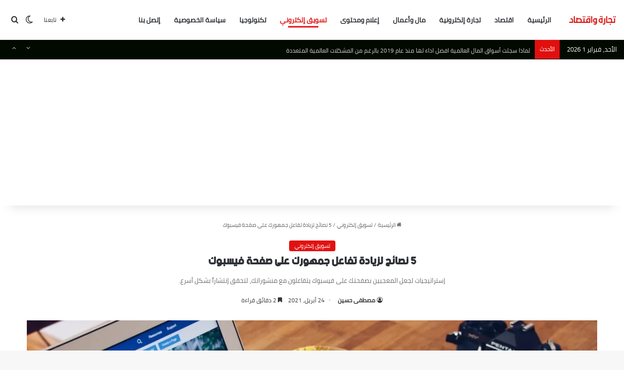

--- FILE ---
content_type: text/html; charset=UTF-8
request_url: https://e-tejara.com/5-%D9%86%D8%B5%D8%A7%D8%A6%D8%AD-%D9%84%D8%B2%D9%8A%D8%A7%D8%AF%D8%A9-%D8%AA%D9%81%D8%A7%D8%B9%D9%84-%D8%AC%D9%85%D9%87%D9%88%D8%B1%D9%83-%D8%B9%D9%84%D9%89-%D8%B5%D9%81%D8%AD%D8%A9-%D9%81%D9%8A%D8%B3/
body_size: 41353
content:
<!DOCTYPE html>
<html dir="rtl" lang="ar" class="" data-skin="light">
<head>
	<meta charset="UTF-8" />
	<link rel="profile" href="https://gmpg.org/xfn/11" />
	<style id="jetpack-boost-critical-css">@media all{.screen-reader-text{border:0;clip:rect(1px,1px,1px,1px);clip-path:inset(50%);height:1px;margin:-1px;overflow:hidden;padding:0;position:absolute!important;width:1px;word-wrap:normal!important}:root{--brand-color:#0669ff;--bright-color:#FFF;--base-color:#2c2f34}html{-ms-touch-action:manipulation;touch-action:manipulation;-webkit-text-size-adjust:100%;-ms-text-size-adjust:100%}article,aside,figcaption,figure,header,nav{display:block}a{background-color:transparent}img{border-style:none}figure{margin:1em 0}button,input,textarea{font:inherit}button,input{overflow:visible}button,input,textarea{margin:0}button{text-transform:none}[type=submit],button{-webkit-appearance:button}textarea{overflow:auto}*{padding:0;margin:0;list-style:none;border:0;outline:0;box-sizing:border-box}:after,:before{box-sizing:border-box}body{background:#f7f7f7;color:var(--base-color);font-family:-apple-system,BlinkMacSystemFont,"Segoe UI",Roboto,Oxygen,Oxygen-Sans,Ubuntu,Cantarell,"Helvetica Neue","Open Sans",Arial,sans-serif;font-size:13px;line-height:21px}.the-subtitle,h1,h2{line-height:1.4;font-weight:600}h1{font-size:41px;font-weight:700}h2{font-size:27px}.the-subtitle{font-size:17px}a{color:var(--base-color);text-decoration:none}img{max-width:100%;height:auto}p{line-height:1.7}.screen-reader-text{clip:rect(1px,1px,1px,1px);position:absolute!important;height:1px;width:1px;overflow:hidden}.stream-item{text-align:center;position:relative;z-index:2;margin:20px 0;padding:0}@media (max-width:768px){.hide_breaking_news #top-nav{display:none!important}}.tie-icon:before,[class*=" tie-icon-"],[class^=tie-icon-]{font-family:tiefonticon!important;speak:never;font-style:normal;font-weight:400;font-variant:normal;text-transform:none;line-height:1;-webkit-font-smoothing:antialiased;-moz-osx-font-smoothing:grayscale;display:inline-block}.tie-popup{display:none}.container{margin-right:auto;margin-left:auto;padding-left:15px;padding-right:15px}.container:after{content:"";display:table;clear:both}@media (min-width:768px){.container{width:100%}}@media (min-width:1200px){.container{max-width:1200px}}.tie-row{margin-left:-15px;margin-right:-15px}.tie-row:after{content:"";display:table;clear:both}.tie-col-md-4,.tie-col-md-8,.tie-col-xs-12{position:relative;min-height:1px;padding-left:15px;padding-right:15px}.tie-col-xs-12{float:left}.tie-col-xs-12{width:100%}@media (min-width:992px){.tie-col-md-4,.tie-col-md-8{float:left}.tie-col-md-4{width:33.33333%}.tie-col-md-8{width:66.66667%}}.tie-alignleft{float:left}.tie-alignright{float:right}.clearfix:after,.clearfix:before{content:" ";display:block;height:0;overflow:hidden}.clearfix:after{clear:both}#tie-wrapper,.tie-container{height:100%;min-height:650px}.tie-container{position:relative;overflow:hidden}#tie-wrapper{background:#fff;position:relative;z-index:108;height:100%;margin:0 auto}.container-wrapper{background:#fff;border:1px solid rgba(0,0,0,.1);border-radius:2px;padding:30px}#content{margin-top:30px}@media (max-width:991px){#content{margin-top:15px}}.site-content{-ms-word-wrap:break-word;word-wrap:break-word}.theme-header{background:#fff;position:relative;z-index:999}.theme-header:after{content:"";display:table;clear:both}.theme-header.has-shadow{box-shadow:rgba(0,0,0,.1) 0 25px 20px -20px}.theme-header.top-nav-below .top-nav{z-index:8}.is-stretch-header .container{max-width:100%}#menu-components-wrap{display:flex;justify-content:space-between;width:100%;flex-wrap:wrap}.header-layout-4 #menu-components-wrap{justify-content:flex-start}.header-layout-4 #menu-components-wrap .main-menu-wrap{flex-grow:2}.header-layout-4 #menu-components-wrap .flex-placeholder{flex-grow:1}#logo{margin-top:40px;margin-bottom:40px;display:block;float:left}#logo img{vertical-align:middle}#logo a{display:inline-block}#tie-logo-inverted,#tie-sticky-logo-inverted{display:none}@media (max-width:991px){#theme-header.has-normal-width-logo #logo{margin:14px 0!important;text-align:left;line-height:1}#theme-header.has-normal-width-logo #logo img{width:auto;height:auto;max-width:190px}}@media (max-width:479px){#theme-header.has-normal-width-logo #logo img{max-width:160px;max-height:60px!important}}@media (max-width:991px){#theme-header.mobile-header-centered.header-layout-1 .header-layout-1-logo{width:auto!important}#theme-header.mobile-header-centered #logo{float:none;text-align:center}}.components{display:flex;align-items:center;justify-content:end}.components>li{position:relative}.components>li>a{display:block;position:relative;width:30px;text-align:center;font-size:16px;white-space:nowrap}.components a.follow-btn{width:auto;padding-left:15px;padding-right:15px;overflow:hidden;font-size:12px}.header-layout-1 #menu-components-wrap{display:flex;justify-content:flex-end}.header-layout-1 .main-menu-wrapper{display:table;width:100%}.header-layout-1 #logo{line-height:1;float:left;margin-top:20px;margin-bottom:20px}.header-layout-1 .header-layout-1-logo{display:table-cell;vertical-align:middle;float:none}@media (max-width:991px){.header-layout-1 .main-menu-wrapper{border-width:0;display:flex;flex-flow:row nowrap;align-items:center;justify-content:space-between}}.mobile-header-components{display:none;z-index:10;height:30px;line-height:30px;flex-wrap:nowrap;flex:1 1 0%}.mobile-header-components .components{float:none;display:flex!important;justify-content:stretch}.mobile-header-components .components li.custom-menu-link{display:inline-block;float:none}.mobile-header-components .components li.custom-menu-link>a{width:20px;padding-bottom:15px}.mobile-header-components [class^=tie-icon-]{font-size:18px;width:20px;height:20px;vertical-align:middle}.mobile-header-components .tie-mobile-menu-icon{font-size:20px}.mobile-header-components .nav-icon{display:inline-block;width:20px;height:2px;background-color:var(--base-color);position:relative;top:-4px}.mobile-header-components .nav-icon:after,.mobile-header-components .nav-icon:before{position:absolute;right:0;background-color:var(--base-color);content:"";display:block;width:100%;height:100%;transform:translateZ(0);backface-visibility:hidden}.mobile-header-components .nav-icon:before{transform:translateY(-7px)}.mobile-header-components .nav-icon:after{transform:translateY(7px)}.mobile-header-components .nav-icon.is-layout-3:after{width:60%}#mobile-header-components-area_1 .components li.custom-menu-link>a{margin-right:15px}#mobile-header-components-area_2 .components{flex-direction:row-reverse}#mobile-header-components-area_2 .components li.custom-menu-link>a{margin-left:15px}@media (max-width:991px){#tie-body #mobile-container,.mobile-header-components{display:block}}.top-nav{background-color:#fff;position:relative;z-index:10;line-height:40px;border:1px solid rgba(0,0,0,.1);border-width:1px 0;color:var(--base-color);clear:both}.topbar-wrapper{display:flex;min-height:40px}.top-nav .tie-alignleft,.top-nav .tie-alignright{flex-grow:1;position:relative}.top-nav.has-breaking-news .tie-alignleft{flex:1 0 100px}.top-nav.has-breaking-news .tie-alignright{flex-grow:0;z-index:1}.topbar-today-date{float:left;padding-right:15px;flex-shrink:0}@media (max-width:991px){.theme-header .components,.topbar-today-date{display:none}}.main-nav-wrapper{position:relative;z-index:4}.main-nav-below.top-nav-below-main-nav .main-nav-wrapper{z-index:9}.main-nav{background-color:var(--main-nav-background);color:var(--main-nav-primary-color);position:relative;border:1px solid var(--main-nav-main-border-color);border-width:1px 0}.main-menu-wrapper{position:relative}@media (min-width:992px){.header-menu .menu{display:flex}.header-menu .menu a{display:block;position:relative}.header-menu .menu>li>a{white-space:nowrap}#main-nav{z-index:9;line-height:60px}.main-menu .menu>li>a{padding:0 14px;font-size:14px;font-weight:700}nav.main-nav.menu-style-minimal .menu>li.tie-current-menu>a{color:var(--main-nav-primary-color)!important}nav.main-nav.menu-style-minimal .menu>li.tie-current-menu>a::before{border-top-color:var(--main-nav-primary-color)!important}nav.main-nav.menu-style-line .menu>li>a:after{content:"";left:50%;top:50%;bottom:auto;right:auto;transform:translateX(-50%) translateY(-50%);height:3px;position:absolute;margin-top:14px;background:var(--main-nav-primary-color);width:0}nav.main-nav.menu-style-line .menu>li.tie-current-menu>a:after{width:50%}.main-nav .components li a,.main-nav .menu a{color:var(--main-nav-text-color)}.main-nav-light{--main-nav-background:#FFFFFF;--main-nav-primary-color:var(--brand-color);--main-nav-text-color:var(--base-color);--main-nav-main-border-color:rgba(0,0,0,0.1)}}@media (min-width:992px){.main-nav-below.top-nav-below #main-nav:not(.fixed-nav){bottom:-1px}}.header-layout-1.main-nav-below.top-nav-below-main-nav .main-nav-wrapper{z-index:9}.header-layout-1.main-nav-below.top-nav-below-main-nav .main-nav{margin-bottom:-1px;bottom:0;border-top-width:0}@media (min-width:992px){.header-layout-1.main-nav-below.top-nav-below-main-nav .top-nav{margin-top:-1px}}@media only screen and (min-width:992px) and (max-width:1100px){.main-nav .menu>li:not(.is-icon-only)>a{padding-left:7px;padding-right:7px}.main-nav .menu>li:not(.is-icon-only)>a:before{display:none}}@media (max-width:991px){#sticky-logo{display:none}}#main-nav:not(.fixed-nav) #sticky-logo,#main-nav:not(.fixed-nav) .flex-placeholder{display:none}@media (min-width:992px){#sticky-logo{overflow:hidden;float:left;vertical-align:middle}#sticky-logo a{line-height:1;display:inline-block}#sticky-logo img{position:relative;vertical-align:middle;padding:8px 10px;top:-1px;max-height:50px}.header-layout-1 #sticky-logo img{padding:0}.header-layout-1:not(.has-custom-sticky-logo) #sticky-logo{display:none}.theme-header #sticky-logo img{opacity:0;visibility:hidden;width:0!important;transform:translateY(75%)}.header-layout-1 .flex-placeholder{flex-grow:1}}@media (max-width:991px){#tie-wrapper header#theme-header{box-shadow:none;background:0 0!important}.header-layout-1 .main-nav{border-width:0;box-shadow:0 3px 7px 0 rgba(0,0,0,.1)}.header-layout-1.top-nav-below .main-nav:not(.fixed-nav){box-shadow:none}.header-layout-1 .main-nav{background-color:#fff}.header-layout-1.main-nav-below.top-nav-below-main-nav .main-nav{margin-bottom:0}.header-layout-1 #menu-components-wrap{display:none}.main-menu-wrapper .main-menu-wrap{width:100%}}.magazine2 .container-wrapper{border-width:0;padding:0;background-color:transparent;opacity:.99}@media (min-width:992px){.magazine2.sidebar-left .sidebar{padding-right:40px}}.magazine2 .sidebar .container-wrapper{margin-bottom:50px}@media (max-width:991px){.magazine2 .sidebar .container-wrapper{margin-bottom:30px}}.magazine2 .entry-content{padding:0 0 30px}@media (max-width:670px){.magazine2 .entry-content{padding:0 0 15px}}.comp-sub-menu{display:none;position:absolute;z-index:1;right:0;width:250px;overflow:hidden;padding:20px;background:#fff;box-shadow:0 2px 5px rgba(0,0,0,.1);box-sizing:content-box}.comp-sub-menu li{position:relative;width:100%}.comp-sub-menu.dropdown-social-icons{width:160px;padding:0;margin:0;line-height:35px}.comp-sub-menu.dropdown-social-icons li{margin:0}.comp-sub-menu.dropdown-social-icons a{display:block;font-size:13px}.comp-sub-menu.dropdown-social-icons a span{color:var(--base-color)}.comp-sub-menu.dropdown-social-icons a .tie-social-icon{width:35px;text-align:center;display:inline-block}.comp-sub-menu.dropdown-social-icons li:last-child{border-bottom:0}input,textarea{border:1px solid rgba(0,0,0,.1);color:var(--base-color);font-size:13px;outline:0;padding:10px 12px;line-height:23px;border-radius:2px;max-width:100%;background-color:transparent}input:not([type=checkbox]):not([type=radio]),textarea{appearance:none;outline:0}textarea{width:100%}@media (max-width:767px){input:not([type=submit]),textarea{font-size:16px!important}}[type=submit]{width:auto;position:relative;background-color:var(--tie-buttons-color,var(--brand-color));color:var(--tie-buttons-text,var(--bright-color));border-radius:var(--tie-buttons-radius,2px);border:var(--tie-buttons-border-width,0) solid var(--tie-buttons-border-color,var(--brand-color));padding:10px 25px;margin:0;font-weight:600;font-size:14px;display:inline-block;text-align:center;line-height:21px;text-decoration:none;vertical-align:middle;appearance:none}@media (min-width:992px){.sidebar-left .main-content{float:right;padding-left:5px}.sidebar-left .sidebar{float:left}.sidebar-left.magazine2 .main-content{padding-left:5px}}.post-thumb{position:relative;height:100%;display:block;backface-visibility:hidden;transform:rotate(0)}.post-thumb img{width:100%;display:block}.post-meta{margin:10px 0 8px;font-size:12px;overflow:hidden}.post-meta{color:#666}.post-meta .meta-item{margin-right:8px;display:inline-block}.post-meta .meta-item.tie-icon:before{padding-right:3px}.post-meta .meta-item.date:before{content:""}.post-meta .no-avatars .author-name:before{content:"";padding-right:3px}.post-meta .tie-alignright .meta-item:last-child{margin:0!important}@media (max-width:767px){.entry-header .post-meta>div,.entry-header .post-meta>span,.main-content .post-meta>div,.main-content .post-meta>span{float:left}}.post-cat-wrap{position:relative;z-index:3;margin-bottom:5px;font-weight:400;font-family:inherit!important;line-height:0;display:block}.post-cat{display:inline-block;background:var(--brand-color);color:var(--bright-color);padding:0 11px;font-size:13px;line-height:2em;margin-right:4px;position:relative;white-space:nowrap;word-wrap:normal;letter-spacing:0;border-radius:4px}.post-cat:first-child:last-child{margin:0}.slider-arrow-nav{float:right;margin-left:5px}.slider-arrow-nav li{float:left;clear:none}.slider-arrow-nav a{border:1px solid rgba(0,0,0,.1);margin-left:5px;font-size:12px;line-height:20px;width:22px;height:22px;text-align:center;display:inline-block;border-radius:2px}.widget-pagination-wrapper{clear:both;overflow:hidden;margin-top:15px!important}.widget-pagination-wrapper .slider-arrow-nav{display:flex;float:none;margin:0;justify-content:center}.widget-pagination-wrapper .slider-arrow-nav li{margin:0;padding:0}.widget-pagination-wrapper .slider-arrow-nav a{width:30px;height:30px;line-height:28px}#breadcrumb{margin:50px 0 0}#breadcrumb,#breadcrumb a:not(:hover){color:#666}#breadcrumb .delimiter{margin:0 3px;font-style:normal}.entry-header-outer #breadcrumb{margin:0 0 20px;padding:0}@media (max-width:767px){.single-post #breadcrumb .current,.single-post #breadcrumb em:last-of-type{display:none}}.social-icons-item{float:right;margin-left:6px;position:relative}.social-icons-item .social-link span{color:var(--base-color);line-height:unset}.social-icons-widget .social-icons-item .social-link{width:24px;height:24px;line-height:24px;padding:0;display:block;text-align:center;border-radius:2px}.social-icons-item .facebook-social-icon{background-color:#4080ff!important}.social-icons-item .facebook-social-icon span{color:#4080ff}.social-icons-item .twitter-social-icon{background-color:#000!important}.social-icons-item .twitter-social-icon span{color:#000}.social-icons-item .instagram-social-icon{background-color:#c13584!important}.social-icons-item .instagram-social-icon span{color:#c13584}.social-icons-item .youtube-social-icon{background-color:#ef4e41!important}.social-icons-item .youtube-social-icon span{color:#ef4e41}ul:not(.solid-social-icons) .social-icons-item a:not(:hover){background-color:transparent!important}.solid-social-icons .social-link{background-color:var(--base-color)}.dark-skin .solid-social-icons .social-link{background-color:#27292d;border-color:#27292d}.solid-social-icons .social-link span{color:#fff!important}.loader-overlay{opacity:1;perspective:10000px;background:0 0;position:absolute;left:50%;top:50%;bottom:auto;right:auto;transform:translateX(-50%) translateY(-50%)}.spinner{text-align:center;margin:auto;width:5em}.spinner .bounce1{margin-right:.5em;opacity:.8}.spinner .bounce2{margin-right:.5em;opacity:.9}.spinner>div{border-radius:100%;background-color:var(--brand-color);color:var(--bright-color);display:block;float:left;height:1em;width:1em}.entry-header{padding:30px 30px 0;margin-bottom:20px}@media (max-width:991px){.entry-header{padding:20px 20px 0}}.entry{line-height:1.7;font-size:15px}.entry p{margin-bottom:25px;line-height:1.7}@media (max-width:767px){.container-wrapper,.entry-content{padding:20px 15px}}.pagination-disabled{opacity:.5}.pagination-disabled{color:#888!important}.block-head-3 .the-global-title{position:relative;font-size:17px;margin-bottom:20px;border-bottom:1px solid rgba(0,0,0,.1);padding:0 0 14px}.block-head-3 .the-global-title:after{content:"";background:#27292d;width:80px;height:3px;position:absolute;bottom:-1px;left:0}.side-aside{position:fixed;top:0;z-index:111;visibility:hidden;width:350px;max-width:100%;height:100%;background:#fff;background-repeat:no-repeat;background-position:center top;background-size:cover;overflow-y:auto}@media (min-width:992px){.side-aside{right:0;transform:translate(350px,0)}.side-aside:not(.slide-sidebar-desktop){display:none}}.dark-skin{background-color:var(--tie-dark-skin-bg-main,#1f2024);color:#fff}.dark-skin a:not(:hover){color:#fff}.sidebar .container-wrapper{margin-bottom:30px}@media (max-width:991px){.sidebar .container-wrapper{margin-bottom:15px}}@media (max-width:991px){.has-sidebar .sidebar{margin-top:15px}.magazine2.has-sidebar .sidebar{margin-top:40px}}.widget-title{position:relative}.widget-title .the-subtitle{font-size:15px;min-height:15px}.post-widget-body{padding-left:125px}.post-widget-body .post-title{font-size:14px;line-height:1.4;margin-bottom:5px}.post-widget-thumbnail{float:left;margin-right:15px;position:relative}.widget li{padding:6px 0}.widget li:first-child{padding-top:0}.widget li:after{clear:both;display:table;content:""}.widget .post-meta{margin:2px 0 0;font-size:11px;line-height:17px}.posts-list-half-posts .posts-list-items li{padding-bottom:20px}.posts-list-half-posts li .post-widget-thumbnail{width:100%;margin-right:0;margin-bottom:10px}.posts-list-half-posts li .post-widget-thumbnail a{min-height:40px}.posts-list-half-posts li .post-widget-body{padding-left:0}.posts-list-half-posts .posts-list-items{overflow:hidden;margin-bottom:-20px}.posts-list-half-posts li{width:47%;float:left}@media only screen and (min-width:480px) and (max-width:992px){.posts-list-half-posts li{width:48%}}.posts-list-half-posts li:nth-child(2){padding-top:0}.posts-list-half-posts li:nth-child(2n){float:right}.posts-list-half-posts li:nth-child(odd){clear:both}.posts-list-half-posts li .post-title{font-size:14px;line-height:1.4}.posts-list-half-posts .post-meta{overflow:inherit}@media (max-width:991px){.posts-list-half-posts li .post-title{font-size:20px}}@media (max-width:670px){.posts-list-half-posts li .post-title{font-size:14px}}li.widget-post-list{padding:7px 0;position:relative}.social-icons-widget ul{margin:0-3px}.social-icons-widget .social-icons-item{float:left;margin:3px;border-bottom:0;padding:0}.social-icons-widget .social-icons-item .social-link{width:40px;height:40px;line-height:40px;font-size:18px}@media (max-width:479px){.social-icons-widget .social-icons-item{float:none;display:inline-block}}.widget-posts-list-container{position:relative}#mobile-container{display:none;padding:10px 30px 30px}#mobile-menu{margin-bottom:20px;position:relative;padding-top:15px}#mobile-social-icons{margin-bottom:15px}#mobile-social-icons ul{text-align:center;overflow:hidden}#mobile-social-icons ul .social-icons-item{float:none;display:inline-block}#mobile-social-icons .social-icons-item{margin:0}#mobile-social-icons .social-icons-item .social-link{background:0 0;border:none}#tie-wrapper:after{position:absolute;z-index:1000;top:-10%;left:-50%;width:0;height:0;background:rgba(0,0,0,.2);content:"";opacity:0}@media (max-width:991px){.side-aside.appear-from-right{right:0;transform:translate(100%,0)}}.is-mobile .side-aside .side-aside-wrapper{padding:50px 0 0}.side-aside:after{position:absolute;top:0;left:0;width:100%;height:100%;background:rgba(0,0,0,.2);content:"";opacity:1}a.remove{position:absolute;top:0;right:0;display:block;speak:never;-webkit-font-smoothing:antialiased;-moz-osx-font-smoothing:grayscale;width:20px;height:20px;display:block;line-height:20px;text-align:center;font-size:15px}a.remove:before{content:"";font-family:tiefonticon;color:#e74c3c}a.remove.big-btn{width:25px;height:25px;line-height:25px;font-size:22px}a.remove.light-btn:not(:hover):before{color:#fff}.side-aside a.remove{z-index:1;top:15px;left:50%;right:auto;transform:translateX(-50%)}.side-aside a.remove:not(:hover):before{color:#111}.side-aside.dark-skin a.remove:not(:hover):before{color:#fff}.tie-popup a.remove{transform:scale(.2);opacity:0;top:15px;right:15px;z-index:1}.theiaStickySidebar:after{content:"";display:table;clear:both}.has-custom-scroll,.side-aside{overflow-x:hidden;scrollbar-width:thin}.has-custom-scroll::-webkit-scrollbar,.side-aside::-webkit-scrollbar{width:5px}.tie-popup{position:fixed;z-index:99999;left:0;top:0;height:100%;width:100%;background-color:rgba(0,0,0,.5);display:none;perspective:600px}.pop-up-live-search{will-change:transform,opacity;transform:scale(.7);opacity:0}.tie-popup-search-wrap::-webkit-input-placeholder{color:#fff}.tie-popup-search-wrap::-moz-placeholder{color:#fff}.tie-popup-search-wrap:-moz-placeholder{color:#fff}.tie-popup-search-wrap:-ms-input-placeholder{color:#fff}.tie-popup-search-wrap form{position:relative;height:80px;margin-bottom:20px}.popup-search-wrap-inner{position:relative;padding:80px 15px 0;margin:0 auto;max-width:800px}input.tie-popup-search-input{width:100%;height:80px;line-height:80px;background:rgba(0,0,0,.7)!important;font-weight:500;font-size:22px;border:0;padding-right:80px;padding-left:30px;color:#fff;border-radius:5px}button.tie-popup-search-submit{font-size:28px;color:#666;position:absolute;right:5px;top:15px;background:0 0!important}#tie-popup-search-mobile .popup-search-wrap-inner{padding-top:50px}#tie-popup-search-mobile input.tie-popup-search-input{height:50px;line-height:1;padding-left:20px;padding-right:50px}#tie-popup-search-mobile button.tie-popup-search-submit{font-size:16px;top:9px;right:0}@font-face{font-family:tiefonticon;font-weight:400;font-style:normal;font-display:block}.tie-icon-messenger:before{content:""}.tie-icon-facebook:before{content:""}.tie-icon-search:before{content:""}.tie-icon-plus:before{content:""}.tie-icon-home:before{content:""}.tie-icon-bookmark:before{content:""}.tie-icon-camera:before{content:""}.tie-icon-twitter:before{content:""}.tie-icon-envelope:before{content:""}.tie-icon-angle-left:before{content:""}.tie-icon-angle-right:before{content:""}.tie-icon-youtube:before{content:""}.tie-icon-instagram:before{content:""}.tie-icon-paper-plane:before{content:""}.tie-icon-share:before{content:""}.tie-icon-whatsapp:before{content:""}.tie-icon-moon:before{content:""}#single-sticky-menu-contents{display:none}.sticky-post-title{font-size:18px;font-weight:500;flex:1;color:var(--base-color);padding:0 10px;white-space:nowrap;overflow:hidden;text-overflow:ellipsis}#sticky-next-prev-posts{position:relative;flex:0 0 75px;margin-top:0!important;padding:0}.post-content.container-wrapper{padding:0}@media (max-width:767px){.post-layout-7 #content{margin-top:0}}.entry-header{font-size:45px;line-height:1.2}@media (max-width:767px){.entry-header{font-size:28px}}.entry-header .entry-title{margin-bottom:15px}@media (max-width:767px){.entry-header .entry-title{font-size:28px}}.entry-header .entry-sub-title{font-size:22px;line-height:27px;font-weight:400;margin-top:-5px;margin-bottom:15px;color:#666;font-family:inherit;letter-spacing:0}@media (max-width:991px){.entry-header .entry-sub-title{font-size:18px;line-height:23px}}.entry-header .post-cat{margin-bottom:6px}.entry-header .post-meta{overflow:inherit;font-size:12px;margin-top:5px;margin-bottom:0;line-height:24px}.entry-header .post-meta .meta-item{margin-right:12px}.entry-header .post-meta{color:#333}.entry-header .post-meta .meta-author{margin:0}.entry-header .post-meta .author-meta+.date:before{content:"•";color:#ccc;margin:0 3px 0 5px;display:inline-block}.entry-header .post-meta .tie-alignright{display:inline}@media (max-width:767px){.entry-header .post-meta{margin-bottom:-8px}.entry-header .post-meta .tie-alignright{float:none}.entry-header .post-meta .meta-item,.entry-header .post-meta .tie-alignright .meta-item:last-child{margin-bottom:8px!important}.entry-header .post-meta>div,.entry-header .post-meta>span{float:initial!important}}.fullwidth-entry-title{background-color:transparent;margin:30px 0 0;padding:30px 0;border:none;box-shadow:none!important}@media (max-width:991px){.fullwidth-entry-title{margin-top:15px;margin-bottom:15px}}.post-layout-7 .fullwidth-entry-title{text-align:center;margin:30px 0;padding:0}@media (max-width:991px){.post-layout-7 .fullwidth-entry-title{margin:15px 0}}.post-layout-7 .entry-header{padding:0;margin-bottom:0}.post-layout-7 .featured-area{margin-top:-1px}@media (max-width:767px){.post-layout-7 .fullwidth-featured-area-wrapper{padding:0}}.fullwidth-entry-title .tie-alignright{float:none}.featured-area{position:relative;margin-bottom:30px;line-height:1}@media (max-width:767px){.featured-area{margin-bottom:20px}}.post-layout-7 .featured-area{margin-bottom:0}.featured-area img{width:100%}.single-featured-image{position:relative;margin:0;line-height:0}.single-caption-text{position:absolute;bottom:0;left:0;padding:5px 10px;background:rgba(0,0,0,.6);color:#fff;line-height:1.8;font-size:90%}.entry-content{padding:0 30px 30px}@media (max-width:767px){.entry-content{padding-right:15px;padding-left:15px}}.entry a{color:var(--brand-color)}.entry h1{margin:0 0 .5em}@media (max-width:767px){.fullwidth-entry-title{padding:20px 15px}.single .entry-content{padding-top:15px}}.share-buttons{padding:18px 28px;line-height:0}@media (max-width:767px){.share-buttons{padding:15px}}.share-links a{color:#fff}.share-links{overflow:hidden;position:relative}.share-links .share-btn-icon{font-size:15px}.share-links a{display:inline-block;margin:2px;height:40px;overflow:hidden;position:relative;border-radius:2px;width:40px}.share-links a,.share-links a:before{background-color:#444}.share-links a.large-share-button{width:auto}.share-links a .share-btn-icon{width:40px;height:40px;float:left;display:block;text-align:center;line-height:40px}.share-links a .social-text{border:0 solid rgba(255,255,255,.3);border-left-width:1px;padding-left:15px;height:20px;float:left;margin-top:10px;padding-right:25px;font-size:12px;line-height:20px;font-family:"open sans",sans-serif}.share-rounded a{border-radius:100%}.share-title{padding-right:15px;display:inline-block;float:left;line-height:40px;font-size:12px;margin:2px 0}.share-title .tie-icon-share{margin-right:5px;font-size:14px}.icons-text .share-title{line-height:30px}.icons-text .large-share-button{height:30px}.icons-text .large-share-button .social-text{padding-left:6px;padding-right:8px;height:20px;margin-top:5px;line-height:20px;font-size:10px}.icons-text .large-share-button .share-btn-icon{width:30px;height:30px;line-height:30px}.share-links a.facebook-share-btn,.share-links a.facebook-share-btn:before{background:#4080ff}.share-links a.twitter-share-btn,.share-links a.twitter-share-btn:before{background:#000}.share-links a.whatsapp-share-btn,.share-links a.whatsapp-share-btn:before{background:#43d854}.share-links a.telegram-share-btn,.share-links a.telegram-share-btn:before{background:#08c}.share-links a.messenger-share-btn,.share-links a.messenger-share-btn:before{background:#0078ff}.share-links a.email-share-btn,.share-links a.email-share-btn:before{background:#333}@media (max-width:767px){.social-text{display:none}}@media (max-width:479px){.share-title{display:none}}@media (min-width:768px){a.telegram-share-btn,a.whatsapp-share-btn{display:none!important}}@media (min-width:768px){a.messenger-mob-share-btn{display:none!important}}@media (max-width:767px){a.messenger-desktop-share-btn{display:none!important}}#respond p{margin-bottom:10px}#respond p:last-of-type{margin-bottom:0}#respond label{line-height:30px;font-weight:700}#respond label:after{content:"";display:table;clear:both}#respond textarea{vertical-align:top;resize:none}#story-highlights{float:left;clear:left;width:48%;margin-bottom:20px;margin-right:4%;max-width:450px}#story-highlights .widget-title{margin-bottom:15px}@media (max-width:767px){#story-highlights{width:100%;margin:0 0 20px;max-width:100%}}.stream-item-above-post-content{margin:0 auto 30px}#story-highlights+.stream-item-above-post-content{clear:both}#post-extra-info{display:none}#tie-infinte-posts-loading{position:relative;height:80px;display:none}}@media screen{html{direction:rtl}.tie-col-xs-12{float:right}@media (min-width:992px){.tie-col-md-4,.tie-col-md-8{float:right}}.tie-alignleft{float:right}.tie-alignright{float:left}.post-cat{margin-right:0;margin-left:4px}.post-meta .meta-item{margin-left:8px;margin-right:0}.post-meta .tie-icon:before{padding-left:3px;padding-right:0!important}@media (max-width:767px){.entry-header .post-meta>div,.entry-header .post-meta>span,.main-content .post-meta>div,.main-content .post-meta>span{float:right}}.slider-arrow-nav{float:left;margin-left:0;margin-right:5px}.slider-arrow-nav li{float:right}.slider-arrow-nav a{margin-left:0;margin-right:5px}.tie-popup-search-wrap input[type=text]{padding-right:20px;padding-left:80px}button.tie-popup-search-submit{left:5px;right:auto}a.remove{left:0;right:auto}.tie-popup a.remove{left:15px;right:auto}#tie-popup-search-mobile button.tie-popup-search-submit{right:auto;left:0}#tie-popup-search-mobile input.tie-popup-search-input{padding-right:20px;padding-left:50px}#logo,.header-layout-1 #logo{float:right}.header-layout-1 .main-menu{float:left}.header-layout-4 #menu-components-wrap{padding-right:20px;padding-left:0}.header-layout-4 .main-menu{float:right}@media (min-width:992px){#sticky-logo,.header-menu .menu li,.main-menu{float:right}.components,.components>li{float:left}.comp-sub-menu{left:0;right:auto}.topbar-today-date{padding:0 0 0 15px}.components .follow-btn .follow-text{float:left;margin-right:8px;margin-left:0}}@media (max-width:991px){#theme-header.has-normal-width-logo #logo{text-align:right}.mobile-header-components{left:15px;right:auto}.header-layout-1 .mobile-header-components{left:0;right:auto}}#mobile-header-components-area_1 .components{flex-direction:row-reverse}#mobile-header-components-area_2 .components{flex-direction:row}@media (max-width:991px){.header-layout-1 .main-menu-wrapper{flex-direction:row-reverse}}.featured-area .single-caption-text{right:0;left:auto}.entry-header .post-meta .meta-item{margin-right:0;margin-left:12px}.entry-header .post-meta .tie-alignright .meta-item{margin-right:0;margin-left:15px;white-space:nowrap}.share-links a .share-btn-icon{float:right}.share-links a .social-text{float:right;border-right-width:1px;border-left-width:0;padding-right:15px;padding-left:25px}.share-title{padding-left:15px;padding-right:0;float:right}.icons-text .large-share-button .social-text{padding-left:8px;padding-right:6px}#story-highlights{float:right;clear:right;margin-left:20px;margin-right:0}.block-head-3 .the-global-title:after{right:0;left:auto}.post-widget-body{padding-left:0;padding-right:125px}.post-widget-thumbnail{float:right;margin-left:15px;margin-right:0}.widget-pagination-wrapper .slider-arrow-nav{flex-direction:row-reverse}.posts-list-half-posts li .post-widget-thumbnail{margin-left:0}.posts-list-half-posts li .post-widget-body{padding-right:0}.posts-list-half-posts li{float:right}.posts-list-half-posts li:nth-child(2n){float:left}.social-icons-widget .social-icons-item{float:right}}@media all{ul{box-sizing:border-box}.entry-content{counter-reset:footnotes}.has-text-align-center{text-align:center}.screen-reader-text{border:0;clip:rect(1px,1px,1px,1px);clip-path:inset(50%);height:1px;margin:-1px;overflow:hidden;padding:0;position:absolute;width:1px;word-wrap:normal!important}:where(figure){margin:0 0 1em}}</style><title>تجارة واقتصاد5 نصائح لزيادة تفاعل جمهورك على صفحة فيسبوك</title>
<meta name='robots' content='max-image-preview:large' />
	<style>img:is([sizes="auto" i], [sizes^="auto," i]) { contain-intrinsic-size: 3000px 1500px }</style>
	<link rel='dns-prefetch' href='//www.googletagmanager.com' />
<link rel='dns-prefetch' href='//stats.wp.com' />
<link rel='dns-prefetch' href='//www.fontstatic.com' />
<link rel='dns-prefetch' href='//pagead2.googlesyndication.com' />
<link rel='preconnect' href='//i0.wp.com' />
<link rel='preconnect' href='//c0.wp.com' />
<link rel="alternate" type="application/rss+xml" title="تجارة واقتصاد &laquo; الخلاصة" href="https://e-tejara.com/feed/" />
<link rel="alternate" type="application/rss+xml" title="تجارة واقتصاد &laquo; خلاصة التعليقات" href="https://e-tejara.com/comments/feed/" />
		<script type="text/javascript">
			try {
				if( 'undefined' != typeof localStorage ){
					var tieSkin = localStorage.getItem('tie-skin');
				}

									if ( tieSkin == null && window.matchMedia ){
						var tieSkin = 'light';

						if( window.matchMedia('(prefers-color-scheme: dark)').matches ) {
							var tieSkin = 'dark';
						}
					}
				
				var html = document.getElementsByTagName('html')[0].classList,
						htmlSkin = 'light';

				if( html.contains('dark-skin') ){
					htmlSkin = 'dark';
				}

				if( tieSkin != null && tieSkin != htmlSkin ){
					html.add('tie-skin-inverted');
					var tieSkinInverted = true;
				}

				if( tieSkin == 'dark' ){
					html.add('dark-skin');
				}
				else if( tieSkin == 'light' ){
					html.remove( 'dark-skin' );
				}
				
			} catch(e) { console.log( e ) }

		</script>
		<link rel="alternate" type="application/rss+xml" title="تجارة واقتصاد &laquo; 5 نصائح لزيادة تفاعل جمهورك على صفحة فيسبوك خلاصة التعليقات" href="https://e-tejara.com/5-%d9%86%d8%b5%d8%a7%d8%a6%d8%ad-%d9%84%d8%b2%d9%8a%d8%a7%d8%af%d8%a9-%d8%aa%d9%81%d8%a7%d8%b9%d9%84-%d8%ac%d9%85%d9%87%d9%88%d8%b1%d9%83-%d8%b9%d9%84%d9%89-%d8%b5%d9%81%d8%ad%d8%a9-%d9%81%d9%8a%d8%b3/feed/" />

		<style type="text/css">
			:root{				
			--tie-preset-gradient-1: linear-gradient(135deg, rgba(6, 147, 227, 1) 0%, rgb(155, 81, 224) 100%);
			--tie-preset-gradient-2: linear-gradient(135deg, rgb(122, 220, 180) 0%, rgb(0, 208, 130) 100%);
			--tie-preset-gradient-3: linear-gradient(135deg, rgba(252, 185, 0, 1) 0%, rgba(255, 105, 0, 1) 100%);
			--tie-preset-gradient-4: linear-gradient(135deg, rgba(255, 105, 0, 1) 0%, rgb(207, 46, 46) 100%);
			--tie-preset-gradient-5: linear-gradient(135deg, rgb(238, 238, 238) 0%, rgb(169, 184, 195) 100%);
			--tie-preset-gradient-6: linear-gradient(135deg, rgb(74, 234, 220) 0%, rgb(151, 120, 209) 20%, rgb(207, 42, 186) 40%, rgb(238, 44, 130) 60%, rgb(251, 105, 98) 80%, rgb(254, 248, 76) 100%);
			--tie-preset-gradient-7: linear-gradient(135deg, rgb(255, 206, 236) 0%, rgb(152, 150, 240) 100%);
			--tie-preset-gradient-8: linear-gradient(135deg, rgb(254, 205, 165) 0%, rgb(254, 45, 45) 50%, rgb(107, 0, 62) 100%);
			--tie-preset-gradient-9: linear-gradient(135deg, rgb(255, 203, 112) 0%, rgb(199, 81, 192) 50%, rgb(65, 88, 208) 100%);
			--tie-preset-gradient-10: linear-gradient(135deg, rgb(255, 245, 203) 0%, rgb(182, 227, 212) 50%, rgb(51, 167, 181) 100%);
			--tie-preset-gradient-11: linear-gradient(135deg, rgb(202, 248, 128) 0%, rgb(113, 206, 126) 100%);
			--tie-preset-gradient-12: linear-gradient(135deg, rgb(2, 3, 129) 0%, rgb(40, 116, 252) 100%);
			--tie-preset-gradient-13: linear-gradient(135deg, #4D34FA, #ad34fa);
			--tie-preset-gradient-14: linear-gradient(135deg, #0057FF, #31B5FF);
			--tie-preset-gradient-15: linear-gradient(135deg, #FF007A, #FF81BD);
			--tie-preset-gradient-16: linear-gradient(135deg, #14111E, #4B4462);
			--tie-preset-gradient-17: linear-gradient(135deg, #F32758, #FFC581);

			
					--main-nav-background: #FFFFFF;
					--main-nav-secondry-background: rgba(0,0,0,0.03);
					--main-nav-primary-color: #0088ff;
					--main-nav-contrast-primary-color: #FFFFFF;
					--main-nav-text-color: #2c2f34;
					--main-nav-secondry-text-color: rgba(0,0,0,0.5);
					--main-nav-main-border-color: rgba(0,0,0,0.1);
					--main-nav-secondry-border-color: rgba(0,0,0,0.08);
				--tie-buttons-radius: 100px;
			}
		</style>
	<meta name="viewport" content="width=device-width, initial-scale=1.0" /><!-- e-tejara.com is managing ads with Advanced Ads 2.0.9 – https://wpadvancedads.com/ --><!--noptimize--><script id="tejar-ready">
			window.advanced_ads_ready=function(e,a){a=a||"complete";var d=function(e){return"interactive"===a?"loading"!==e:"complete"===e};d(document.readyState)?e():document.addEventListener("readystatechange",(function(a){d(a.target.readyState)&&e()}),{once:"interactive"===a})},window.advanced_ads_ready_queue=window.advanced_ads_ready_queue||[];		</script>
		<!--/noptimize--><noscript><link rel='stylesheet' id='all-css-b3f3b74a2f60249b19d6663bf68dceae' href='https://e-tejara.com/wp-content/boost-cache/static/c1921b8afb.min.css' type='text/css' media='all' /></noscript><link rel='stylesheet' id='all-css-b3f3b74a2f60249b19d6663bf68dceae' href='https://e-tejara.com/wp-content/boost-cache/static/c1921b8afb.min.css' type='text/css' media="not all" data-media="all" onload="this.media=this.dataset.media; delete this.dataset.media; this.removeAttribute( 'onload' );" />
<noscript><link rel='stylesheet' id='print-css-ce2f136246c0d0f60883a56f3fc33654' href='https://e-tejara.com/wp-content/boost-cache/static/fda1004580.min.css' type='text/css' media='print' /></noscript><link rel='stylesheet' id='print-css-ce2f136246c0d0f60883a56f3fc33654' href='https://e-tejara.com/wp-content/boost-cache/static/fda1004580.min.css' type='text/css' media="not all" data-media="print" onload="this.media=this.dataset.media; delete this.dataset.media; this.removeAttribute( 'onload' );" />
<style id='tie-css-print-inline-css'>
body{font-family: cairo;}.logo-text,h1,h2,h3,h4,h5,h6,.the-subtitle{font-family: bein;}#main-nav .main-menu > ul > li > a{font-family: cairo;}blockquote p{font-family: cairo;}body{font-size: 13px;}#top-nav .top-menu > ul > li > a{font-size: 12px;}#top-nav .top-menu > ul ul li a{font-size: 10px;}#main-nav .main-menu > ul > li > a{font-size: 14px;}#main-nav .main-menu > ul ul li a{font-size: 10px;}#mobile-menu li a{font-size: 13px;}.breaking .breaking-title{font-size: 12px;}.ticker-wrapper .ticker-content{font-size: 12px;}body .button,body [type="submit"]{font-size: 11px;}#breadcrumb{font-size: 11px;font-weight: 500;}.post-cat{font-size: 11px;}.entry-header h1.entry-title{font-size: 23px;}.entry-header .entry-sub-title{font-size: 13px;font-weight: 500;}h1.page-title{font-size: 14px;}#the-post .entry-content,#the-post .entry-content p{font-size: 16px;font-weight: 500;line-height: 1.75;}.comment-list .comment-body p{font-size: 14px;}#the-post .entry-content blockquote,#the-post .entry-content blockquote p{font-size: 16px;}#tie-wrapper .mag-box-title h3{font-size: 14px;}@media (min-width: 992px){.container-404 h2{font-size: 14px;}}@media (min-width: 992px){.container-404 h4{font-size: 10px;}}@media (min-width: 768px){.section-title.section-title-default,.section-title-centered{font-size: 12px;}}@media (min-width: 768px){.section-title-big{font-size: 12px;}}#tie-wrapper .copyright-text{font-size: 14px;}#footer .widget-title .the-subtitle{font-size: 12px;}.entry h1{font-size: 21px;}.entry h2{font-size: 20px;}.entry h3{font-size: 20px;letter-spacing: -0.3px;}.entry h4{font-size: 20px;}.entry h5{font-size: 20px;}#tie-wrapper .widget-title .the-subtitle,#tie-wrapper #comments-title,#tie-wrapper .comment-reply-title,#tie-wrapper .woocommerce-tabs .panel h2,#tie-wrapper .related.products h2,#tie-wrapper #bbpress-forums #new-post > fieldset.bbp-form > legend,#tie-wrapper .entry-content .review-box-header{font-size: 15px;}.post-widget-body .post-title,.timeline-widget ul li h3,.posts-list-half-posts li .post-title{font-size: 14px;}#tie-wrapper .media-page-layout .thumb-title,#tie-wrapper .mag-box.full-width-img-news-box .posts-items>li .post-title,#tie-wrapper .miscellaneous-box .posts-items>li:first-child .post-title,#tie-wrapper .big-thumb-left-box .posts-items li:first-child .post-title{font-size: 14px;}#tie-wrapper .mag-box.wide-post-box .posts-items>li:nth-child(n) .post-title,#tie-wrapper .mag-box.big-post-left-box li:first-child .post-title,#tie-wrapper .mag-box.big-post-top-box li:first-child .post-title,#tie-wrapper .mag-box.half-box li:first-child .post-title,#tie-wrapper .mag-box.big-posts-box .posts-items>li:nth-child(n) .post-title,#tie-wrapper .mag-box.mini-posts-box .posts-items>li:nth-child(n) .post-title,#tie-wrapper .mag-box.latest-poroducts-box .products .product h2{font-size: 14px;}#tie-wrapper .mag-box.big-post-left-box li:not(:first-child) .post-title,#tie-wrapper .mag-box.big-post-top-box li:not(:first-child) .post-title,#tie-wrapper .mag-box.half-box li:not(:first-child) .post-title,#tie-wrapper .mag-box.big-thumb-left-box li:not(:first-child) .post-title,#tie-wrapper .mag-box.scrolling-box .slide .post-title,#tie-wrapper .mag-box.miscellaneous-box li:not(:first-child) .post-title{font-size: 14px;}@media (min-width: 992px){.full-width .fullwidth-slider-wrapper .thumb-overlay .thumb-content .thumb-title,.full-width .wide-next-prev-slider-wrapper .thumb-overlay .thumb-content .thumb-title,.full-width .wide-slider-with-navfor-wrapper .thumb-overlay .thumb-content .thumb-title,.full-width .boxed-slider-wrapper .thumb-overlay .thumb-title{font-size: 14px;}}@media (min-width: 992px){.has-sidebar .fullwidth-slider-wrapper .thumb-overlay .thumb-content .thumb-title,.has-sidebar .wide-next-prev-slider-wrapper .thumb-overlay .thumb-content .thumb-title,.has-sidebar .wide-slider-with-navfor-wrapper .thumb-overlay .thumb-content .thumb-title,.has-sidebar .boxed-slider-wrapper .thumb-overlay .thumb-title{font-size: 14px;}}@media (min-width: 768px){#tie-wrapper .main-slider.grid-3-slides .slide .grid-item:nth-child(1) .thumb-title,#tie-wrapper .main-slider.grid-5-first-big .slide .grid-item:nth-child(1) .thumb-title,#tie-wrapper .main-slider.grid-5-big-centerd .slide .grid-item:nth-child(1) .thumb-title,#tie-wrapper .main-slider.grid-4-big-first-half-second .slide .grid-item:nth-child(1) .thumb-title,#tie-wrapper .main-slider.grid-2-big .thumb-overlay .thumb-title,#tie-wrapper .wide-slider-three-slids-wrapper .thumb-title{font-size: 14px;}}@media (min-width: 768px){#tie-wrapper .boxed-slider-three-slides-wrapper .slide .thumb-title,#tie-wrapper .grid-3-slides .slide .grid-item:nth-child(n+2) .thumb-title,#tie-wrapper .grid-5-first-big .slide .grid-item:nth-child(n+2) .thumb-title,#tie-wrapper .grid-5-big-centerd .slide .grid-item:nth-child(n+2) .thumb-title,#tie-wrapper .grid-4-big-first-half-second .slide .grid-item:nth-child(n+2) .thumb-title,#tie-wrapper .grid-5-in-rows .grid-item:nth-child(n) .thumb-overlay .thumb-title,#tie-wrapper .main-slider.grid-4-slides .thumb-overlay .thumb-title,#tie-wrapper .grid-6-slides .thumb-overlay .thumb-title,#tie-wrapper .boxed-four-taller-slider .slide .thumb-title{font-size: 14px;}}:root:root{--brand-color: #e20f0f;--dark-brand-color: #b00000;--bright-color: #FFFFFF;--base-color: #2c2f34;}#reading-position-indicator{box-shadow: 0 0 10px rgba( 226,15,15,0.7);}:root:root{--brand-color: #e20f0f;--dark-brand-color: #b00000;--bright-color: #FFFFFF;--base-color: #2c2f34;}#reading-position-indicator{box-shadow: 0 0 10px rgba( 226,15,15,0.7);}.dark-skin .side-aside img,.dark-skin .site-footer img,.dark-skin .sidebar img,.dark-skin .main-content img{filter: brightness(.8) contrast(1.2);}#header-notification-bar{background: var( --tie-preset-gradient-13 );}#header-notification-bar{--tie-buttons-color: #FFFFFF;--tie-buttons-border-color: #FFFFFF;--tie-buttons-hover-color: #e1e1e1;--tie-buttons-hover-text: #000000;}#header-notification-bar{--tie-buttons-text: #000000;}#top-nav,#top-nav .sub-menu,#top-nav .comp-sub-menu,#top-nav .ticker-content,#top-nav .ticker-swipe,.top-nav-boxed #top-nav .topbar-wrapper,.top-nav-dark .top-menu ul,#autocomplete-suggestions.search-in-top-nav{background-color : #020a00;}#top-nav *,#autocomplete-suggestions.search-in-top-nav{border-color: rgba( #FFFFFF,0.08);}#top-nav .icon-basecloud-bg:after{color: #020a00;}#top-nav a:not(:hover),#top-nav input,#top-nav #search-submit,#top-nav .fa-spinner,#top-nav .dropdown-social-icons li a span,#top-nav .components > li .social-link:not(:hover) span,#autocomplete-suggestions.search-in-top-nav a{color: #ffffff;}#top-nav input::-moz-placeholder{color: #ffffff;}#top-nav input:-moz-placeholder{color: #ffffff;}#top-nav input:-ms-input-placeholder{color: #ffffff;}#top-nav input::-webkit-input-placeholder{color: #ffffff;}#top-nav,#top-nav .comp-sub-menu,#top-nav .tie-weather-widget{color: #ffffff;}#autocomplete-suggestions.search-in-top-nav .post-meta,#autocomplete-suggestions.search-in-top-nav .post-meta a:not(:hover){color: rgba( 255,255,255,0.7 );}#top-nav .weather-icon .icon-cloud,#top-nav .weather-icon .icon-basecloud-bg,#top-nav .weather-icon .icon-cloud-behind{color: #ffffff !important;}#top-nav .breaking-title{color: #FFFFFF;}#top-nav .breaking-title:before{background-color: #e20f0f;}#top-nav .breaking-news-nav li:hover{background-color: #e20f0f;border-color: #e20f0f;}#the-post .entry-content a:not(.shortc-button){color: #3770c6 !important;}#footer{background-color: #252525;}#footer .posts-list-counter .posts-list-items li.widget-post-list:before{border-color: #252525;}#footer .timeline-widget a .date:before{border-color: rgba(37,37,37,0.8);}#footer .footer-boxed-widget-area,#footer textarea,#footer input:not([type=submit]),#footer select,#footer code,#footer kbd,#footer pre,#footer samp,#footer .show-more-button,#footer .slider-links .tie-slider-nav span,#footer #wp-calendar,#footer #wp-calendar tbody td,#footer #wp-calendar thead th,#footer .widget.buddypress .item-options a{border-color: rgba(255,255,255,0.1);}#footer .social-statistics-widget .white-bg li.social-icons-item a,#footer .widget_tag_cloud .tagcloud a,#footer .latest-tweets-widget .slider-links .tie-slider-nav span,#footer .widget_layered_nav_filters a{border-color: rgba(255,255,255,0.1);}#footer .social-statistics-widget .white-bg li:before{background: rgba(255,255,255,0.1);}.site-footer #wp-calendar tbody td{background: rgba(255,255,255,0.02);}#footer .white-bg .social-icons-item a span.followers span,#footer .circle-three-cols .social-icons-item a .followers-num,#footer .circle-three-cols .social-icons-item a .followers-name{color: rgba(255,255,255,0.8);}#footer .timeline-widget ul:before,#footer .timeline-widget a:not(:hover) .date:before{background-color: #070707;}blockquote.quote-light,blockquote.quote-simple,q,blockquote{background: #ffffff;}blockquote.quote-light,blockquote.quote-simple,q,blockquote{color: #0a0a0a;}#footer .site-info a:not(:hover){color: #e20f0f;}.meta-views.meta-item .tie-icon-fire:before{content: "\f06e" !important;}@media (max-width: 991px){.side-aside #mobile-menu .menu > li{border-color: rgba(255,255,255,0.05);}}@media (max-width: 991px){.side-aside.normal-side{background-color: #00090a;}}@media (max-width: 991px){#theme-header.has-normal-width-logo #logo img {width:100px !important;max-width:100% !important;height: auto !important;max-height: 200px !important;}}#respond .comment-form-email {width: 100% !important;float: none !important;}
</style>
<noscript><link rel='stylesheet' id='cairo-css' href='https://www.fontstatic.com/f=cairo?ver=6.8.3' media='all' />
</noscript><link rel='stylesheet' id='cairo-css' href='https://www.fontstatic.com/f=cairo?ver=6.8.3' media="not all" data-media="all" onload="this.media=this.dataset.media; delete this.dataset.media; this.removeAttribute( 'onload' );" />
<noscript><link rel='stylesheet' id='bein-css' href='https://www.fontstatic.com/f=bein?ver=6.8.3' media='all' />
</noscript><link rel='stylesheet' id='bein-css' href='https://www.fontstatic.com/f=bein?ver=6.8.3' media="not all" data-media="all" onload="this.media=this.dataset.media; delete this.dataset.media; this.removeAttribute( 'onload' );" />
<style id='wp-emoji-styles-inline-css'>

	img.wp-smiley, img.emoji {
		display: inline !important;
		border: none !important;
		box-shadow: none !important;
		height: 1em !important;
		width: 1em !important;
		margin: 0 0.07em !important;
		vertical-align: -0.1em !important;
		background: none !important;
		padding: 0 !important;
	}
</style>
<noscript><link rel='stylesheet' id='wp-block-library-rtl-css' href='https://e-tejara.com/wp-includes/css/dist/block-library/style-rtl.min.css?ver=6.8.3' media='all' />
</noscript><link rel='stylesheet' id='wp-block-library-rtl-css' href='https://e-tejara.com/wp-includes/css/dist/block-library/style-rtl.min.css?ver=6.8.3' media="not all" data-media="all" onload="this.media=this.dataset.media; delete this.dataset.media; this.removeAttribute( 'onload' );" />
<style id='wp-block-library-theme-inline-css'>
.wp-block-audio :where(figcaption){color:#555;font-size:13px;text-align:center}.is-dark-theme .wp-block-audio :where(figcaption){color:#ffffffa6}.wp-block-audio{margin:0 0 1em}.wp-block-code{border:1px solid #ccc;border-radius:4px;font-family:Menlo,Consolas,monaco,monospace;padding:.8em 1em}.wp-block-embed :where(figcaption){color:#555;font-size:13px;text-align:center}.is-dark-theme .wp-block-embed :where(figcaption){color:#ffffffa6}.wp-block-embed{margin:0 0 1em}.blocks-gallery-caption{color:#555;font-size:13px;text-align:center}.is-dark-theme .blocks-gallery-caption{color:#ffffffa6}:root :where(.wp-block-image figcaption){color:#555;font-size:13px;text-align:center}.is-dark-theme :root :where(.wp-block-image figcaption){color:#ffffffa6}.wp-block-image{margin:0 0 1em}.wp-block-pullquote{border-bottom:4px solid;border-top:4px solid;color:currentColor;margin-bottom:1.75em}.wp-block-pullquote cite,.wp-block-pullquote footer,.wp-block-pullquote__citation{color:currentColor;font-size:.8125em;font-style:normal;text-transform:uppercase}.wp-block-quote{border-left:.25em solid;margin:0 0 1.75em;padding-left:1em}.wp-block-quote cite,.wp-block-quote footer{color:currentColor;font-size:.8125em;font-style:normal;position:relative}.wp-block-quote:where(.has-text-align-right){border-left:none;border-right:.25em solid;padding-left:0;padding-right:1em}.wp-block-quote:where(.has-text-align-center){border:none;padding-left:0}.wp-block-quote.is-large,.wp-block-quote.is-style-large,.wp-block-quote:where(.is-style-plain){border:none}.wp-block-search .wp-block-search__label{font-weight:700}.wp-block-search__button{border:1px solid #ccc;padding:.375em .625em}:where(.wp-block-group.has-background){padding:1.25em 2.375em}.wp-block-separator.has-css-opacity{opacity:.4}.wp-block-separator{border:none;border-bottom:2px solid;margin-left:auto;margin-right:auto}.wp-block-separator.has-alpha-channel-opacity{opacity:1}.wp-block-separator:not(.is-style-wide):not(.is-style-dots){width:100px}.wp-block-separator.has-background:not(.is-style-dots){border-bottom:none;height:1px}.wp-block-separator.has-background:not(.is-style-wide):not(.is-style-dots){height:2px}.wp-block-table{margin:0 0 1em}.wp-block-table td,.wp-block-table th{word-break:normal}.wp-block-table :where(figcaption){color:#555;font-size:13px;text-align:center}.is-dark-theme .wp-block-table :where(figcaption){color:#ffffffa6}.wp-block-video :where(figcaption){color:#555;font-size:13px;text-align:center}.is-dark-theme .wp-block-video :where(figcaption){color:#ffffffa6}.wp-block-video{margin:0 0 1em}:root :where(.wp-block-template-part.has-background){margin-bottom:0;margin-top:0;padding:1.25em 2.375em}
</style>
<style id='classic-theme-styles-inline-css'>
/*! This file is auto-generated */
.wp-block-button__link{color:#fff;background-color:#32373c;border-radius:9999px;box-shadow:none;text-decoration:none;padding:calc(.667em + 2px) calc(1.333em + 2px);font-size:1.125em}.wp-block-file__button{background:#32373c;color:#fff;text-decoration:none}
</style>
<style id='jetpack-sharing-buttons-style-inline-css'>
.jetpack-sharing-buttons__services-list{display:flex;flex-direction:row;flex-wrap:wrap;gap:0;list-style-type:none;margin:5px;padding:0}.jetpack-sharing-buttons__services-list.has-small-icon-size{font-size:12px}.jetpack-sharing-buttons__services-list.has-normal-icon-size{font-size:16px}.jetpack-sharing-buttons__services-list.has-large-icon-size{font-size:24px}.jetpack-sharing-buttons__services-list.has-huge-icon-size{font-size:36px}@media print{.jetpack-sharing-buttons__services-list{display:none!important}}.editor-styles-wrapper .wp-block-jetpack-sharing-buttons{gap:0;padding-inline-start:0}ul.jetpack-sharing-buttons__services-list.has-background{padding:1.25em 2.375em}
</style>
<style id='global-styles-inline-css'>
:root{--wp--preset--aspect-ratio--square: 1;--wp--preset--aspect-ratio--4-3: 4/3;--wp--preset--aspect-ratio--3-4: 3/4;--wp--preset--aspect-ratio--3-2: 3/2;--wp--preset--aspect-ratio--2-3: 2/3;--wp--preset--aspect-ratio--16-9: 16/9;--wp--preset--aspect-ratio--9-16: 9/16;--wp--preset--color--black: #000000;--wp--preset--color--cyan-bluish-gray: #abb8c3;--wp--preset--color--white: #ffffff;--wp--preset--color--pale-pink: #f78da7;--wp--preset--color--vivid-red: #cf2e2e;--wp--preset--color--luminous-vivid-orange: #ff6900;--wp--preset--color--luminous-vivid-amber: #fcb900;--wp--preset--color--light-green-cyan: #7bdcb5;--wp--preset--color--vivid-green-cyan: #00d084;--wp--preset--color--pale-cyan-blue: #8ed1fc;--wp--preset--color--vivid-cyan-blue: #0693e3;--wp--preset--color--vivid-purple: #9b51e0;--wp--preset--color--global-color: #e20f0f;--wp--preset--gradient--vivid-cyan-blue-to-vivid-purple: linear-gradient(135deg,rgba(6,147,227,1) 0%,rgb(155,81,224) 100%);--wp--preset--gradient--light-green-cyan-to-vivid-green-cyan: linear-gradient(135deg,rgb(122,220,180) 0%,rgb(0,208,130) 100%);--wp--preset--gradient--luminous-vivid-amber-to-luminous-vivid-orange: linear-gradient(135deg,rgba(252,185,0,1) 0%,rgba(255,105,0,1) 100%);--wp--preset--gradient--luminous-vivid-orange-to-vivid-red: linear-gradient(135deg,rgba(255,105,0,1) 0%,rgb(207,46,46) 100%);--wp--preset--gradient--very-light-gray-to-cyan-bluish-gray: linear-gradient(135deg,rgb(238,238,238) 0%,rgb(169,184,195) 100%);--wp--preset--gradient--cool-to-warm-spectrum: linear-gradient(135deg,rgb(74,234,220) 0%,rgb(151,120,209) 20%,rgb(207,42,186) 40%,rgb(238,44,130) 60%,rgb(251,105,98) 80%,rgb(254,248,76) 100%);--wp--preset--gradient--blush-light-purple: linear-gradient(135deg,rgb(255,206,236) 0%,rgb(152,150,240) 100%);--wp--preset--gradient--blush-bordeaux: linear-gradient(135deg,rgb(254,205,165) 0%,rgb(254,45,45) 50%,rgb(107,0,62) 100%);--wp--preset--gradient--luminous-dusk: linear-gradient(135deg,rgb(255,203,112) 0%,rgb(199,81,192) 50%,rgb(65,88,208) 100%);--wp--preset--gradient--pale-ocean: linear-gradient(135deg,rgb(255,245,203) 0%,rgb(182,227,212) 50%,rgb(51,167,181) 100%);--wp--preset--gradient--electric-grass: linear-gradient(135deg,rgb(202,248,128) 0%,rgb(113,206,126) 100%);--wp--preset--gradient--midnight: linear-gradient(135deg,rgb(2,3,129) 0%,rgb(40,116,252) 100%);--wp--preset--font-size--small: 13px;--wp--preset--font-size--medium: 20px;--wp--preset--font-size--large: 36px;--wp--preset--font-size--x-large: 42px;--wp--preset--spacing--20: 0.44rem;--wp--preset--spacing--30: 0.67rem;--wp--preset--spacing--40: 1rem;--wp--preset--spacing--50: 1.5rem;--wp--preset--spacing--60: 2.25rem;--wp--preset--spacing--70: 3.38rem;--wp--preset--spacing--80: 5.06rem;--wp--preset--shadow--natural: 6px 6px 9px rgba(0, 0, 0, 0.2);--wp--preset--shadow--deep: 12px 12px 50px rgba(0, 0, 0, 0.4);--wp--preset--shadow--sharp: 6px 6px 0px rgba(0, 0, 0, 0.2);--wp--preset--shadow--outlined: 6px 6px 0px -3px rgba(255, 255, 255, 1), 6px 6px rgba(0, 0, 0, 1);--wp--preset--shadow--crisp: 6px 6px 0px rgba(0, 0, 0, 1);}:where(.is-layout-flex){gap: 0.5em;}:where(.is-layout-grid){gap: 0.5em;}body .is-layout-flex{display: flex;}.is-layout-flex{flex-wrap: wrap;align-items: center;}.is-layout-flex > :is(*, div){margin: 0;}body .is-layout-grid{display: grid;}.is-layout-grid > :is(*, div){margin: 0;}:where(.wp-block-columns.is-layout-flex){gap: 2em;}:where(.wp-block-columns.is-layout-grid){gap: 2em;}:where(.wp-block-post-template.is-layout-flex){gap: 1.25em;}:where(.wp-block-post-template.is-layout-grid){gap: 1.25em;}.has-black-color{color: var(--wp--preset--color--black) !important;}.has-cyan-bluish-gray-color{color: var(--wp--preset--color--cyan-bluish-gray) !important;}.has-white-color{color: var(--wp--preset--color--white) !important;}.has-pale-pink-color{color: var(--wp--preset--color--pale-pink) !important;}.has-vivid-red-color{color: var(--wp--preset--color--vivid-red) !important;}.has-luminous-vivid-orange-color{color: var(--wp--preset--color--luminous-vivid-orange) !important;}.has-luminous-vivid-amber-color{color: var(--wp--preset--color--luminous-vivid-amber) !important;}.has-light-green-cyan-color{color: var(--wp--preset--color--light-green-cyan) !important;}.has-vivid-green-cyan-color{color: var(--wp--preset--color--vivid-green-cyan) !important;}.has-pale-cyan-blue-color{color: var(--wp--preset--color--pale-cyan-blue) !important;}.has-vivid-cyan-blue-color{color: var(--wp--preset--color--vivid-cyan-blue) !important;}.has-vivid-purple-color{color: var(--wp--preset--color--vivid-purple) !important;}.has-black-background-color{background-color: var(--wp--preset--color--black) !important;}.has-cyan-bluish-gray-background-color{background-color: var(--wp--preset--color--cyan-bluish-gray) !important;}.has-white-background-color{background-color: var(--wp--preset--color--white) !important;}.has-pale-pink-background-color{background-color: var(--wp--preset--color--pale-pink) !important;}.has-vivid-red-background-color{background-color: var(--wp--preset--color--vivid-red) !important;}.has-luminous-vivid-orange-background-color{background-color: var(--wp--preset--color--luminous-vivid-orange) !important;}.has-luminous-vivid-amber-background-color{background-color: var(--wp--preset--color--luminous-vivid-amber) !important;}.has-light-green-cyan-background-color{background-color: var(--wp--preset--color--light-green-cyan) !important;}.has-vivid-green-cyan-background-color{background-color: var(--wp--preset--color--vivid-green-cyan) !important;}.has-pale-cyan-blue-background-color{background-color: var(--wp--preset--color--pale-cyan-blue) !important;}.has-vivid-cyan-blue-background-color{background-color: var(--wp--preset--color--vivid-cyan-blue) !important;}.has-vivid-purple-background-color{background-color: var(--wp--preset--color--vivid-purple) !important;}.has-black-border-color{border-color: var(--wp--preset--color--black) !important;}.has-cyan-bluish-gray-border-color{border-color: var(--wp--preset--color--cyan-bluish-gray) !important;}.has-white-border-color{border-color: var(--wp--preset--color--white) !important;}.has-pale-pink-border-color{border-color: var(--wp--preset--color--pale-pink) !important;}.has-vivid-red-border-color{border-color: var(--wp--preset--color--vivid-red) !important;}.has-luminous-vivid-orange-border-color{border-color: var(--wp--preset--color--luminous-vivid-orange) !important;}.has-luminous-vivid-amber-border-color{border-color: var(--wp--preset--color--luminous-vivid-amber) !important;}.has-light-green-cyan-border-color{border-color: var(--wp--preset--color--light-green-cyan) !important;}.has-vivid-green-cyan-border-color{border-color: var(--wp--preset--color--vivid-green-cyan) !important;}.has-pale-cyan-blue-border-color{border-color: var(--wp--preset--color--pale-cyan-blue) !important;}.has-vivid-cyan-blue-border-color{border-color: var(--wp--preset--color--vivid-cyan-blue) !important;}.has-vivid-purple-border-color{border-color: var(--wp--preset--color--vivid-purple) !important;}.has-vivid-cyan-blue-to-vivid-purple-gradient-background{background: var(--wp--preset--gradient--vivid-cyan-blue-to-vivid-purple) !important;}.has-light-green-cyan-to-vivid-green-cyan-gradient-background{background: var(--wp--preset--gradient--light-green-cyan-to-vivid-green-cyan) !important;}.has-luminous-vivid-amber-to-luminous-vivid-orange-gradient-background{background: var(--wp--preset--gradient--luminous-vivid-amber-to-luminous-vivid-orange) !important;}.has-luminous-vivid-orange-to-vivid-red-gradient-background{background: var(--wp--preset--gradient--luminous-vivid-orange-to-vivid-red) !important;}.has-very-light-gray-to-cyan-bluish-gray-gradient-background{background: var(--wp--preset--gradient--very-light-gray-to-cyan-bluish-gray) !important;}.has-cool-to-warm-spectrum-gradient-background{background: var(--wp--preset--gradient--cool-to-warm-spectrum) !important;}.has-blush-light-purple-gradient-background{background: var(--wp--preset--gradient--blush-light-purple) !important;}.has-blush-bordeaux-gradient-background{background: var(--wp--preset--gradient--blush-bordeaux) !important;}.has-luminous-dusk-gradient-background{background: var(--wp--preset--gradient--luminous-dusk) !important;}.has-pale-ocean-gradient-background{background: var(--wp--preset--gradient--pale-ocean) !important;}.has-electric-grass-gradient-background{background: var(--wp--preset--gradient--electric-grass) !important;}.has-midnight-gradient-background{background: var(--wp--preset--gradient--midnight) !important;}.has-small-font-size{font-size: var(--wp--preset--font-size--small) !important;}.has-medium-font-size{font-size: var(--wp--preset--font-size--medium) !important;}.has-large-font-size{font-size: var(--wp--preset--font-size--large) !important;}.has-x-large-font-size{font-size: var(--wp--preset--font-size--x-large) !important;}
:where(.wp-block-post-template.is-layout-flex){gap: 1.25em;}:where(.wp-block-post-template.is-layout-grid){gap: 1.25em;}
:where(.wp-block-columns.is-layout-flex){gap: 2em;}:where(.wp-block-columns.is-layout-grid){gap: 2em;}
:root :where(.wp-block-pullquote){font-size: 1.5em;line-height: 1.6;}
</style>
<style id='akismet-widget-style-inline-css'>

			.a-stats {
				--akismet-color-mid-green: #357b49;
				--akismet-color-white: #fff;
				--akismet-color-light-grey: #f6f7f7;

				max-width: 350px;
				width: auto;
			}

			.a-stats * {
				all: unset;
				box-sizing: border-box;
			}

			.a-stats strong {
				font-weight: 600;
			}

			.a-stats a.a-stats__link,
			.a-stats a.a-stats__link:visited,
			.a-stats a.a-stats__link:active {
				background: var(--akismet-color-mid-green);
				border: none;
				box-shadow: none;
				border-radius: 8px;
				color: var(--akismet-color-white);
				cursor: pointer;
				display: block;
				font-family: -apple-system, BlinkMacSystemFont, 'Segoe UI', 'Roboto', 'Oxygen-Sans', 'Ubuntu', 'Cantarell', 'Helvetica Neue', sans-serif;
				font-weight: 500;
				padding: 12px;
				text-align: center;
				text-decoration: none;
				transition: all 0.2s ease;
			}

			/* Extra specificity to deal with TwentyTwentyOne focus style */
			.widget .a-stats a.a-stats__link:focus {
				background: var(--akismet-color-mid-green);
				color: var(--akismet-color-white);
				text-decoration: none;
			}

			.a-stats a.a-stats__link:hover {
				filter: brightness(110%);
				box-shadow: 0 4px 12px rgba(0, 0, 0, 0.06), 0 0 2px rgba(0, 0, 0, 0.16);
			}

			.a-stats .count {
				color: var(--akismet-color-white);
				display: block;
				font-size: 1.5em;
				line-height: 1.4;
				padding: 0 13px;
				white-space: nowrap;
			}
		
</style>
<script type="text/javascript" data-no-optimize="1" data-cfasync="false" src="https://e-tejara.com/wp-includes/js/jquery/jquery.min.js?ver=3.7.1" id="jquery-core-js"></script>
<script type='text/javascript' src='https://e-tejara.com/wp-includes/js/jquery/jquery-migrate.min.js?m=1691648296'></script>

<!-- Google tag (gtag.js) snippet added by Site Kit -->

<!-- Google Analytics snippet added by Site Kit -->
<script type="text/javascript" src="https://www.googletagmanager.com/gtag/js?id=G-7GWJDM6RFY" id="google_gtagjs-js" async></script>
<script type="text/javascript" id="google_gtagjs-js-after">
/* <![CDATA[ */
window.dataLayer = window.dataLayer || [];function gtag(){dataLayer.push(arguments);}
gtag("set","linker",{"domains":["e-tejara.com"]});
gtag("js", new Date());
gtag("set", "developer_id.dZTNiMT", true);
gtag("config", "G-7GWJDM6RFY");
/* ]]> */
</script>

<!-- End Google tag (gtag.js) snippet added by Site Kit -->
<link rel="https://api.w.org/" href="https://e-tejara.com/wp-json/" /><link rel="alternate" title="JSON" type="application/json" href="https://e-tejara.com/wp-json/wp/v2/posts/9249" /><link rel="EditURI" type="application/rsd+xml" title="RSD" href="https://e-tejara.com/xmlrpc.php?rsd" />
<link rel="stylesheet" href="https://e-tejara.com/wp-content/themes/jannah/rtl.css" type="text/css" media="screen" /><meta name="generator" content="WordPress 6.8.3" />
<link rel="canonical" href="https://e-tejara.com/5-%d9%86%d8%b5%d8%a7%d8%a6%d8%ad-%d9%84%d8%b2%d9%8a%d8%a7%d8%af%d8%a9-%d8%aa%d9%81%d8%a7%d8%b9%d9%84-%d8%ac%d9%85%d9%87%d9%88%d8%b1%d9%83-%d8%b9%d9%84%d9%89-%d8%b5%d9%81%d8%ad%d8%a9-%d9%81%d9%8a%d8%b3/" />
<link rel='shortlink' href='https://e-tejara.com/?p=9249' />
<link rel="alternate" title="oEmbed (JSON)" type="application/json+oembed" href="https://e-tejara.com/wp-json/oembed/1.0/embed?url=https%3A%2F%2Fe-tejara.com%2F5-%25d9%2586%25d8%25b5%25d8%25a7%25d8%25a6%25d8%25ad-%25d9%2584%25d8%25b2%25d9%258a%25d8%25a7%25d8%25af%25d8%25a9-%25d8%25aa%25d9%2581%25d8%25a7%25d8%25b9%25d9%2584-%25d8%25ac%25d9%2585%25d9%2587%25d9%2588%25d8%25b1%25d9%2583-%25d8%25b9%25d9%2584%25d9%2589-%25d8%25b5%25d9%2581%25d8%25ad%25d8%25a9-%25d9%2581%25d9%258a%25d8%25b3%2F" />
<link rel="alternate" title="oEmbed (XML)" type="text/xml+oembed" href="https://e-tejara.com/wp-json/oembed/1.0/embed?url=https%3A%2F%2Fe-tejara.com%2F5-%25d9%2586%25d8%25b5%25d8%25a7%25d8%25a6%25d8%25ad-%25d9%2584%25d8%25b2%25d9%258a%25d8%25a7%25d8%25af%25d8%25a9-%25d8%25aa%25d9%2581%25d8%25a7%25d8%25b9%25d9%2584-%25d8%25ac%25d9%2585%25d9%2587%25d9%2588%25d8%25b1%25d9%2583-%25d8%25b9%25d9%2584%25d9%2589-%25d8%25b5%25d9%2581%25d8%25ad%25d8%25a9-%25d9%2581%25d9%258a%25d8%25b3%2F&#038;format=xml" />
<meta name="generator" content="Site Kit by Google 1.154.0" />	<style>img#wpstats{display:none}</style>
		 <meta name="description" content="هناك فرق كبير بين عدد المعجبين بصفحة ما على فيسبوك، وبين التفاعل على هذه الصفحة! فليس شرطاً أن يكون عدد المعجبين بالصفحة مساوياً لعدد الذين يتفاعلون ع" /><meta http-equiv="X-UA-Compatible" content="IE=edge">

<!-- Google AdSense meta tags added by Site Kit -->
<meta name="google-adsense-platform-account" content="ca-host-pub-2644536267352236">
<meta name="google-adsense-platform-domain" content="sitekit.withgoogle.com">
<!-- End Google AdSense meta tags added by Site Kit -->
<meta name="description" content="هناك فرق كبير بين عدد المعجبين بصفحة ما على فيسبوك، وبين التفاعل على هذه الصفحة! فليس شرطاً أن يكون عدد المعجبين بالصفحة مساوياً لعدد الذين يتفاعلون عليها. فالكثير يعتقدون أن الأهم هو عدد المعجبين - أى من قاموا بالنقر على زر أعجبني - ولكن العكس هو الصحيح فالأهم هو عدد المتفاعلين على الصفحة. حيث إن&hellip;" />

<!-- Google AdSense snippet added by Site Kit -->
<script type="text/javascript" async="async" src="https://pagead2.googlesyndication.com/pagead/js/adsbygoogle.js?client=ca-pub-9989090442655407&amp;host=ca-host-pub-2644536267352236" crossorigin="anonymous"></script>

<!-- End Google AdSense snippet added by Site Kit -->

<!-- Jetpack Open Graph Tags -->
<meta property="og:type" content="article" />
<meta property="og:title" content="تجارة واقتصاد5 نصائح لزيادة تفاعل جمهورك على صفحة فيسبوك" />
<meta property="og:url" content="https://e-tejara.com/5-%d9%86%d8%b5%d8%a7%d8%a6%d8%ad-%d9%84%d8%b2%d9%8a%d8%a7%d8%af%d8%a9-%d8%aa%d9%81%d8%a7%d8%b9%d9%84-%d8%ac%d9%85%d9%87%d9%88%d8%b1%d9%83-%d8%b9%d9%84%d9%89-%d8%b5%d9%81%d8%ad%d8%a9-%d9%81%d9%8a%d8%b3/" />
<meta property="og:description" content="هناك فرق كبير بين عدد المعجبين بصفحة ما على فيسبوك، وبين التفاعل على هذه الصفحة! فليس شرطاً أن يكون عدد المعجبين بالصفحة مساوياً لعدد الذين يتفاعلون عليها. فالكثير يعتقدون أن الأهم هو عدد المعجبين …" />
<meta property="article:published_time" content="2018-05-15T23:54:00+00:00" />
<meta property="article:modified_time" content="2021-04-24T18:31:25+00:00" />
<meta property="og:site_name" content="تجارة واقتصاد" />
<meta property="og:image" content="https://i0.wp.com/e-tejara.com/wp-content/uploads/615571A3-5FE8-453F-BAB0-93F6975E828C.jpeg?fit=1200%2C800&#038;ssl=1" />
<meta property="og:image:width" content="1200" />
<meta property="og:image:height" content="800" />
<meta property="og:image:alt" content="" />
<meta property="og:locale" content="ar_AR" />
<meta name="twitter:text:title" content="5 نصائح لزيادة تفاعل جمهورك على صفحة فيسبوك" />
<meta name="twitter:image" content="https://i0.wp.com/e-tejara.com/wp-content/uploads/615571A3-5FE8-453F-BAB0-93F6975E828C.jpeg?fit=1200%2C800&#038;ssl=1&#038;w=640" />
<meta name="twitter:card" content="summary_large_image" />

<!-- End Jetpack Open Graph Tags -->
<script  async src="https://pagead2.googlesyndication.com/pagead/js/adsbygoogle.js?client=ca-pub-9989090442655407" crossorigin="anonymous"></script><link rel="icon" href="https://i0.wp.com/e-tejara.com/wp-content/uploads/cropped-CD58E2E6-F547-44AB-91FE-F0A36CFB9FAD.jpeg?fit=32%2C32&#038;ssl=1" sizes="32x32" />
<link rel="icon" href="https://i0.wp.com/e-tejara.com/wp-content/uploads/cropped-CD58E2E6-F547-44AB-91FE-F0A36CFB9FAD.jpeg?fit=192%2C192&#038;ssl=1" sizes="192x192" />
<link rel="apple-touch-icon" href="https://i0.wp.com/e-tejara.com/wp-content/uploads/cropped-CD58E2E6-F547-44AB-91FE-F0A36CFB9FAD.jpeg?fit=180%2C180&#038;ssl=1" />
<meta name="msapplication-TileImage" content="https://i0.wp.com/e-tejara.com/wp-content/uploads/cropped-CD58E2E6-F547-44AB-91FE-F0A36CFB9FAD.jpeg?fit=270%2C270&#038;ssl=1" />
</head>

<body id="tie-body" class="rtl wp-singular post-template-default single single-post postid-9249 single-format-standard wp-theme-jannah wrapper-has-shadow block-head-7 magazine2 is-thumb-overlay-disabled is-desktop is-header-layout-4 sidebar-left has-sidebar post-layout-7 full-width-title-full-width-media is-standard-format hide_breaking_news is-ajax-parent-post aa-prefix-tejar-">



<div data-rocket-location-hash="e5b8de42769b3d7311e4c77717550b26" class="background-overlay">

	<div data-rocket-location-hash="20f4eca15480f982a53dda1cb4873ede" id="tie-container" class="site tie-container">

		
		<div data-rocket-location-hash="3cd18522b647fd3b2d7c4710f4fe6515" id="tie-wrapper">

			
<header id="theme-header" class="theme-header header-layout-4 header-layout-1 main-nav-light main-nav-default-light main-nav-below no-stream-item top-nav-active top-nav-light top-nav-default-light top-nav-below top-nav-below-main-nav has-shadow is-stretch-header has-normal-width-logo mobile-header-centered">
	
<div class="main-nav-wrapper">
	<nav id="main-nav"  class="main-nav header-nav has-custom-sticky-menu menu-style-line menu-style-minimal" style="line-height:80px" aria-label="القائمة الرئيسية">
		<div class="container">

			<div class="main-menu-wrapper">

				<div id="mobile-header-components-area_1" class="mobile-header-components"><ul class="components"><li class="mobile-component_search custom-menu-link">
				<a href="#" class="tie-search-trigger-mobile">
					<span class="tie-icon-search tie-search-icon" aria-hidden="true"></span>
					<span class="screen-reader-text">بحث عن</span>
				</a>
			</li> <li class="mobile-component_skin custom-menu-link">
				<a href="#" class="change-skin" title="الوضع المظلم">
					<span class="tie-icon-moon change-skin-icon" aria-hidden="true"></span>
					<span class="screen-reader-text">الوضع المظلم</span>
				</a>
			</li></ul></div>
						<div class="header-layout-1-logo" style="width:100px">
							
		<div id="logo" class="image-logo" >

			
			<a title="تجارة واقتصاد " href="https://e-tejara.com/">
				
				<picture id="tie-logo-default" class="tie-logo-default tie-logo-picture">
					
					<source class="tie-logo-source-default tie-logo-source" srcset="https://e-tejara.com/wp-content/uploads/E2F55EA8-F580-42C9-8605-B0D5FE36A63F.jpeg">
					<img class="tie-logo-img-default tie-logo-img" src="https://e-tejara.com/wp-content/uploads/E2F55EA8-F580-42C9-8605-B0D5FE36A63F.jpeg" alt="تجارة واقتصاد " width="100" height="40" style="max-height:40px !important; width: auto;" />
				</picture>
			
					<picture id="tie-logo-inverted" class="tie-logo-inverted tie-logo-picture">
						
						<source class="tie-logo-source-inverted tie-logo-source" id="tie-logo-inverted-source" srcset="https://e-tejara.com/wp-content/uploads/867196D9-50D3-4815-8478-EF8D3B4A93C2-removebg-preview.png">
						<img class="tie-logo-img-inverted tie-logo-img" loading="lazy" id="tie-logo-inverted-img" src="https://e-tejara.com/wp-content/uploads/867196D9-50D3-4815-8478-EF8D3B4A93C2-removebg-preview.png" alt="تجارة واقتصاد " width="100" height="40" style="max-height:40px !important; width: auto;" />
					</picture>
							</a>

			
		</div><!-- #logo /-->

								</div>

						<div id="mobile-header-components-area_2" class="mobile-header-components"><ul class="components"><li class="mobile-component_menu custom-menu-link"><a href="#" id="mobile-menu-icon" class=""><span class="tie-mobile-menu-icon nav-icon is-layout-3"></span><span class="screen-reader-text">القائمة</span></a></li></ul></div>
				<div id="menu-components-wrap">

					
		<div id="sticky-logo" class="image-logo">

			
			<a title="تجارة واقتصاد " href="https://e-tejara.com/">
				
				<picture id="tie-sticky-logo-default" class="tie-logo-default tie-logo-picture">
					<source class="tie-logo-source-default tie-logo-source" srcset="https://e-tejara.com/wp-content/uploads/E2F55EA8-F580-42C9-8605-B0D5FE36A63F.jpeg">
					<img class="tie-logo-img-default tie-logo-img" src="https://e-tejara.com/wp-content/uploads/E2F55EA8-F580-42C9-8605-B0D5FE36A63F.jpeg" alt="تجارة واقتصاد " style="max-height:40px; width: auto;" />
				</picture>
			
					<picture id="tie-sticky-logo-inverted" class="tie-logo-inverted tie-logo-picture">
						<source class="tie-logo-source-inverted tie-logo-source" id="tie-logo-inverted-source" srcset="https://e-tejara.com/wp-content/uploads/867196D9-50D3-4815-8478-EF8D3B4A93C2-removebg-preview.png">
						<img class="tie-logo-img-inverted tie-logo-img" loading="lazy" id="tie-logo-inverted-img" src="https://e-tejara.com/wp-content/uploads/867196D9-50D3-4815-8478-EF8D3B4A93C2-removebg-preview.png" alt="تجارة واقتصاد " style="max-height:40px; width: auto;" />
					</picture>
							</a>

			
		</div><!-- #Sticky-logo /-->

		<div class="flex-placeholder"></div>
		
							<div id="single-sticky-menu-contents">

							<div class="sticky-post-title">5 نصائح لزيادة تفاعل جمهورك على صفحة فيسبوك</div>

		<div id="share-buttons-sticky_menu" class="share-buttons share-buttons-sticky_menu">
			<div class="share-links  icons-only share-rounded">
				
				<a href="https://www.facebook.com/sharer.php?u=https://e-tejara.com/?p=9249" rel="external noopener nofollow" title="فيسبوك" target="_blank" class="facebook-share-btn " data-raw="https://www.facebook.com/sharer.php?u={post_link}">
					<span class="share-btn-icon tie-icon-facebook"></span> <span class="screen-reader-text">فيسبوك</span>
				</a>
				<a href="https://x.com/intent/post?text=5%20%D9%86%D8%B5%D8%A7%D8%A6%D8%AD%20%D9%84%D8%B2%D9%8A%D8%A7%D8%AF%D8%A9%20%D8%AA%D9%81%D8%A7%D8%B9%D9%84%20%D8%AC%D9%85%D9%87%D9%88%D8%B1%D9%83%20%D8%B9%D9%84%D9%89%20%D8%B5%D9%81%D8%AD%D8%A9%20%D9%81%D9%8A%D8%B3%D8%A8%D9%88%D9%83&#038;url=https://e-tejara.com/?p=9249" rel="external noopener nofollow" title="‫X" target="_blank" class="twitter-share-btn " data-raw="https://x.com/intent/post?text={post_title}&amp;url={post_link}">
					<span class="share-btn-icon tie-icon-twitter"></span> <span class="screen-reader-text">‫X</span>
				</a>
				<a href="fb-messenger://share?app_id=5303202981&display=popup&link=https://e-tejara.com/?p=9249&redirect_uri=https://e-tejara.com/?p=9249" rel="external noopener nofollow" title="ماسنجر" target="_blank" class="messenger-mob-share-btn messenger-share-btn " data-raw="fb-messenger://share?app_id=5303202981&display=popup&link={post_link}&redirect_uri={post_link}">
					<span class="share-btn-icon tie-icon-messenger"></span> <span class="screen-reader-text">ماسنجر</span>
				</a>
				<a href="https://www.facebook.com/dialog/send?app_id=5303202981&#038;display=popup&#038;link=https://e-tejara.com/?p=9249&#038;redirect_uri=https://e-tejara.com/?p=9249" rel="external noopener nofollow" title="ماسنجر" target="_blank" class="messenger-desktop-share-btn messenger-share-btn " data-raw="https://www.facebook.com/dialog/send?app_id=5303202981&display=popup&link={post_link}&redirect_uri={post_link}">
					<span class="share-btn-icon tie-icon-messenger"></span> <span class="screen-reader-text">ماسنجر</span>
				</a>
				<a href="/cdn-cgi/l/email-protection#[base64]" rel="external noopener nofollow" title="مشاركة عبر البريد" target="_blank" class="email-share-btn " data-raw="mailto:?subject={post_title}&amp;body={post_link}">
					<span class="share-btn-icon tie-icon-envelope"></span> <span class="screen-reader-text">مشاركة عبر البريد</span>
				</a>			</div><!-- .share-links /-->
		</div><!-- .share-buttons /-->

		
									<div id="sticky-next-prev-posts" class="widget-pagination-wrapper ">
										<ul class="slider-arrow-nav">
											<li>
												<a class="prev-posts " href="https://e-tejara.com/%d8%aa%d8%b7%d8%a8%d9%8a%d9%82-feedly-%d9%84%d8%aa%d8%b5%d9%81%d8%ad-%d9%83%d9%84-%d9%85%d9%88%d8%a7%d9%82%d8%b9%d9%83-%d8%a7%d9%84%d9%85%d9%81%d8%b6%d9%84%d8%a9-%d9%85%d9%86-%d9%85%d9%83%d8%a7%d9%86/" title="المقال السابق">
													<span class="tie-icon-angle-left" aria-hidden="true"></span>
													<span class="screen-reader-text">المقال السابق</span>
												</a>
											</li>
											<li>
												<a class="next-posts " href="https://e-tejara.com/%d8%a3%d8%b4%d9%83%d8%a7%d9%84-%d8%a7%d9%84%d8%aa%d8%ac%d8%a7%d8%b1%d8%a9-%d8%a7%d9%84%d8%ae%d8%a7%d8%b1%d8%ac%d9%8a%d8%a9-%d8%a3%d9%86%d9%88%d8%a7%d8%b9-%d8%a7%d9%84%d8%a5%d8%b3%d8%aa%d9%8a%d8%b1/ " title="المقال التالي">
													<span class="tie-icon-angle-right" aria-hidden="true"></span>
													<span class="screen-reader-text">المقال التالي</span>
												</a>
											</li>
										</ul>
									</div>

									
							</div>
							
					<div class="main-menu main-menu-wrap">
						<div id="main-nav-menu" class="main-menu header-menu"><ul id="menu-%d8%a7%d9%84%d8%b1%d8%a6%d9%8a%d8%b3%d9%8a%d8%a9" class="menu"><li id="menu-item-41304" class="menu-item menu-item-type-post_type menu-item-object-page menu-item-home menu-item-41304"><a href="https://e-tejara.com/">الرئيسية</a></li>
<li id="menu-item-18261" class="menu-item menu-item-type-taxonomy menu-item-object-category menu-item-18261"><a href="https://e-tejara.com/category/%d8%a7%d9%82%d8%aa%d8%b5%d8%a7%d8%af/">اقتصاد</a></li>
<li id="menu-item-42869" class="menu-item menu-item-type-taxonomy menu-item-object-category menu-item-42869"><a href="https://e-tejara.com/category/%d8%aa%d8%ac%d8%a7%d8%b1%d8%a9-%d8%a5%d9%84%d9%83%d8%aa%d8%b1%d9%88%d9%86%d9%8a%d8%a9/">تجارة إلكترونية</a></li>
<li id="menu-item-42870" class="menu-item menu-item-type-taxonomy menu-item-object-category menu-item-42870"><a href="https://e-tejara.com/category/%d9%85%d8%a7%d9%84-%d9%88%d8%a3%d8%b9%d9%85%d8%a7%d9%84/">مال وأعمال</a></li>
<li id="menu-item-42871" class="menu-item menu-item-type-taxonomy menu-item-object-category menu-item-42871"><a href="https://e-tejara.com/category/%d8%a5%d8%b9%d9%84%d8%a7%d9%85-%d9%88%d9%85%d8%ad%d8%aa%d9%88%d9%89/">إعلام ومحتوى</a></li>
<li id="menu-item-11574" class="menu-item menu-item-type-taxonomy menu-item-object-category current-post-ancestor current-menu-parent current-post-parent menu-item-11574 tie-current-menu"><a href="https://e-tejara.com/category/%d8%aa%d8%b3%d9%88%d9%8a%d9%82-%d8%a5%d9%84%d9%83%d8%aa%d8%b1%d9%88%d9%86%d9%8a/">تسويق إلكتروني</a></li>
<li id="menu-item-32256" class="menu-item menu-item-type-taxonomy menu-item-object-category menu-item-32256"><a href="https://e-tejara.com/category/%d8%aa%d9%83%d9%86%d9%88%d9%84%d9%88%d8%ac%d9%8a%d8%a7/">تكنولوجيا</a></li>
<li id="menu-item-46715" class="menu-item menu-item-type-post_type menu-item-object-page menu-item-privacy-policy menu-item-46715"><a href="https://e-tejara.com/%d8%b3%d9%8a%d8%a7%d8%b3%d8%a9-%d8%a7%d9%84%d8%ae%d8%b5%d9%88%d8%b5%d9%8a%d8%a9/">سياسة الخصوصية</a></li>
<li id="menu-item-36266" class="menu-item menu-item-type-post_type menu-item-object-page menu-item-36266"><a href="https://e-tejara.com/%d8%a5%d8%aa%d8%b5%d9%84-%d8%a8%d9%86%d8%a7/">إتصل بنا</a></li>
</ul></div>					</div><!-- .main-menu /-->

					<ul class="components">		<li class="list-social-icons menu-item custom-menu-link">
			<a href="#" class="follow-btn">
				<span class="tie-icon-plus" aria-hidden="true"></span>
				<span class="follow-text">تابعنا</span>
			</a>
			<ul class="dropdown-social-icons comp-sub-menu"><li class="social-icons-item"><a class="social-link facebook-social-icon" rel="external noopener nofollow" target="_blank" href="https://m.facebook.com/1409942542605454/"><span class="tie-social-icon tie-icon-facebook"></span><span class="social-text">فيسبوك</span></a></li><li class="social-icons-item"><a class="social-link twitter-social-icon" rel="external noopener nofollow" target="_blank" href="https://twitter.com/etejara"><span class="tie-social-icon tie-icon-twitter"></span><span class="social-text">‫X</span></a></li><li class="social-icons-item"><a class="social-link youtube-social-icon" rel="external noopener nofollow" target="_blank" href="https://m.youtube.com/channel/UCLJiK9rIMyZWwmB1KQUmZsg"><span class="tie-social-icon tie-icon-youtube"></span><span class="social-text">‫YouTube</span></a></li><li class="social-icons-item"><a class="social-link instagram-social-icon" rel="external noopener nofollow" target="_blank" href="https://www.instagram.com/etejara/"><span class="tie-social-icon tie-icon-instagram"></span><span class="social-text">انستقرام</span></a></li></ul><!-- #dropdown-social-icons /-->		</li><!-- #list-social-icons /-->
			<li class="skin-icon menu-item custom-menu-link">
		<a href="#" class="change-skin" title="الوضع المظلم">
			<span class="tie-icon-moon change-skin-icon" aria-hidden="true"></span>
			<span class="screen-reader-text">الوضع المظلم</span>
		</a>
	</li>
				<li class="search-compact-icon menu-item custom-menu-link">
				<a href="#" class="tie-search-trigger">
					<span class="tie-icon-search tie-search-icon" aria-hidden="true"></span>
					<span class="screen-reader-text">بحث عن</span>
				</a>
			</li>
			</ul><!-- Components -->
				</div><!-- #menu-components-wrap /-->
			</div><!-- .main-menu-wrapper /-->
		</div><!-- .container /-->

			</nav><!-- #main-nav /-->
</div><!-- .main-nav-wrapper /-->


<nav id="top-nav"  class="has-date-breaking top-nav header-nav has-breaking-news" aria-label="الشريط العلوي">
	<div class="container">
		<div class="topbar-wrapper">

			
					<div class="topbar-today-date">
						الأحد, فبراير 1 2026					</div>
					
			<div class="tie-alignleft">
				
<div class="breaking up-down-controls controls-is-active">

	<span class="breaking-title">
		<span class="tie-icon-bolt breaking-icon" aria-hidden="true"></span>
		<span class="breaking-title-text">الأحدث</span>
	</span>

	<ul id="breaking-news-in-header" class="breaking-news" data-type="slideUp" data-arrows="true" data-speed="2000">

		
							<li class="news-item">
								<a href="https://e-tejara.com/%d8%aa%d8%b7%d9%88%d8%b1-%d8%a7%d9%84%d8%b0%d9%83%d8%a7%d8%a1-%d8%a7%d9%84%d8%a7%d8%b5%d8%b7%d9%86%d8%a7%d8%b9%d9%8a-%d9%85%d9%82%d8%a7%d8%b1%d9%86%d8%a9-%d8%a8%d9%8a%d9%86-chatgpt-4o-%d9%88%d9%81/">تطور الذكاء الاصطناعي: مقارنة بين ChatGPT 4o وفيلم &#8220;Her&#8221;</a>
							</li>

							
							<li class="news-item">
								<a href="https://e-tejara.com/%d9%84%d9%85%d8%a7%d8%b0%d8%a7-%d8%b3%d8%ac%d9%84%d8%aa-%d8%a3%d8%b3%d9%88%d8%a7%d9%82-%d8%a7%d9%84%d9%85%d8%a7%d9%84-%d8%a7%d9%84%d8%b9%d8%a7%d9%84%d9%85%d9%8a%d8%a9-%d8%a7%d9%81%d8%b6%d9%84-%d8%a7/">لماذا سجلت أسواق المال العالمية افضل اداء لها منذ عام 2019 بالرغم من المشكلات العالمية المتعددة</a>
							</li>

							
							<li class="news-item">
								<a href="https://e-tejara.com/%d9%84%d9%86-%d8%aa%d8%ad%d8%aa%d8%a7%d8%ac-%d9%84%d8%af%d8%b1%d8%ac%d8%a9-%d8%b9%d9%84%d9%85%d9%8a%d8%a9-%d9%81%d9%8a-%d8%b9%d9%84%d9%88%d9%85-%d8%a7%d9%84%d8%ad%d8%a7%d8%b3%d8%a8-%d8%a7%d9%84%d8%a2/">لن تحتاج لدرجة علمية في علوم الحاسب الآلي للحصول على وظيفة في مجالات التقنية والبرمجة بفضل الذكاء الاصطناعي AI</a>
							</li>

							
							<li class="news-item">
								<a href="https://e-tejara.com/%d8%a3%d8%a8%d9%88-%d8%b8%d8%a8%d9%8a-%d8%aa%d8%b5%d8%a8%d8%ad-%d8%a7%d8%ad%d8%af%d8%ab-%d9%85%d9%84%d8%a7%d8%b0-%d8%a2%d9%85%d9%86-%d9%84%d8%a7%d9%87%d9%85-%d9%85%d9%84%d9%8a%d8%a7%d8%b1%d8%af%d9%8a/">أبو ظبي تصبح احدث ملاذ آمن لاهم مليارديرات العالم</a>
							</li>

							
							<li class="news-item">
								<a href="https://e-tejara.com/%d9%87%d9%84-%d8%b3%d9%8a%d9%82%d8%b6%d9%8a-%d8%a7%d9%84%d8%b0%d9%83%d8%a7%d8%a1-%d8%a7%d9%84%d8%a7%d8%b5%d8%b7%d9%86%d8%a7%d8%b9%d9%8a-%d8%b9%d9%84%d9%89-%d8%a7%d9%84%d9%88%d8%b8%d8%a7%d8%a6%d9%81/">هل سيقضي الذكاء الاصطناعي على الوظائف وعلى الوجود البشري كما يعتقد بعض صناع القرار؟</a>
							</li>

							
							<li class="news-item">
								<a href="https://e-tejara.com/%d8%aa%d9%88%d9%82%d8%b9%d8%a7%d8%aa-%d9%85%d8%ad%d9%84%d9%84%d9%8a-%d8%a7%d9%84%d8%a3%d8%b3%d9%88%d8%a7%d9%82-%d8%a7%d9%84%d9%85%d8%a7%d9%84%d9%8a%d8%a9-%d9%84%d8%b4%d8%b1%d9%83%d8%a9-tesla-%d9%88/">توقعات محللي الأسواق المالية لشركة Tesla و أبرز 5 تحديات مقلقة تواجه الشركة حالياً ومستقبلاً</a>
							</li>

							
							<li class="news-item">
								<a href="https://e-tejara.com/%d8%a3%d8%b3%d8%a8%d8%a7%d8%a8-%d8%a7%d8%b1%d8%aa%d9%81%d8%a7%d8%b9-%d8%b3%d9%87%d9%85-%d9%85%d8%a7%d9%8a%d9%83%d8%b1%d9%88%d8%b3%d9%88%d9%81%d8%aa-%d9%81%d9%8a-%d8%a7%d9%84%d8%a2%d9%88%d9%86%d8%a9/">لماذا ارتفع سهم مايكروسوفت بشكل كبير مؤخراً؟ وماهي توقعات المستثمرين حول مستقبل الشركة؟</a>
							</li>

							
							<li class="news-item">
								<a href="https://e-tejara.com/%d8%b1%d9%88%d8%a7%d8%af-%d8%a3%d8%b9%d9%85%d8%a7%d9%84-%d9%88%d9%84%d9%83%d9%86-%d9%86%d8%b5%d8%a7%d8%a8%d9%8a%d9%86-%d8%a3%d8%b4%d9%87%d8%b1-%d9%82%d8%b6%d8%a7%d9%8a%d8%a7-%d8%a7%d9%84%d8%a7%d8%ad/">رواد أعمال ولكن محتالين، أشهر قضايا الإحتيال المالي للشركات الناشئة</a>
							</li>

							
							<li class="news-item">
								<a href="https://e-tejara.com/%d8%af%d9%84%d9%8a%d9%84-%d8%b4%d8%a7%d9%85%d9%84-%d9%84%d8%a3%d9%87%d9%85-%d9%85%d8%aa%d8%b7%d9%84%d8%a8%d8%a7%d8%aa-%d8%a7%d9%84%d8%aa%d8%ac%d8%a7%d8%b1%d8%a9-%d8%a7%d9%84%d8%a5%d9%84%d9%83%d8%aa/">كيف تحصد أهم متطلبات التجارة الإلكترونية لمتجر إلكتروني ناجح؟</a>
							</li>

							
							<li class="news-item">
								<a href="https://e-tejara.com/%d9%86%d9%85%d9%88%d8%b0%d8%ac-%d9%88%d8%b5%d9%81-%d8%aa%d8%b3%d9%88%d9%8a%d9%82%d9%8a-%d8%ac%d8%a7%d9%87%d8%b2/">نموذج وصف تسويقي جاهز للتحميل (مع شرح الحقول)</a>
							</li>

							
							<li class="news-item">
								<a href="https://e-tejara.com/%d8%aa%d8%ae%d8%b5%d8%b5%d8%a7%d8%aa-%d8%a7%d9%84%d8%aa%d8%ac%d8%a7%d8%b1%d8%a9-%d8%a7%d9%84%d8%a7%d9%84%d9%83%d8%aa%d8%b1%d9%88%d9%86%d9%8a%d8%a9-%d9%81%d9%8a-%d9%85%d8%aa%d8%ac%d8%b1%d9%83/">تخصصات التجارة الالكترونية، أشخاص عليك توظيفهم لتطوير متجرك</a>
							</li>

							
							<li class="news-item">
								<a href="https://e-tejara.com/%d8%a7%d8%b1%d8%aa%d9%81%d8%a7%d8%b9-%d8%b3%d8%b9%d8%b1-%d8%a7%d9%84%d8%af%d9%88%d9%84%d8%a7%d8%b1-%d9%81%d9%8a-%d9%85%d8%b5%d8%b1/">قصة الدولار في مصر… محاولة للفهم</a>
							</li>

							
	</ul>
</div><!-- #breaking /-->
			</div><!-- .tie-alignleft /-->

			<div class="tie-alignright">
							</div><!-- .tie-alignright /-->

		</div><!-- .topbar-wrapper /-->
	</div><!-- .container /-->
</nav><!-- #top-nav /-->
</header>

		<script data-cfasync="false" src="/cdn-cgi/scripts/5c5dd728/cloudflare-static/email-decode.min.js"></script><script type="text/javascript">
			try{if("undefined"!=typeof localStorage){var header,mnIsDark=!1,tnIsDark=!1;(header=document.getElementById("theme-header"))&&((header=header.classList).contains("main-nav-default-dark")&&(mnIsDark=!0),header.contains("top-nav-default-dark")&&(tnIsDark=!0),"dark"==tieSkin?(header.add("main-nav-dark","top-nav-dark"),header.remove("main-nav-light","top-nav-light")):"light"==tieSkin&&(mnIsDark||(header.remove("main-nav-dark"),header.add("main-nav-light")),tnIsDark||(header.remove("top-nav-dark"),header.add("top-nav-light"))))}}catch(a){console.log(a)}
		</script>
		
			<div class="container fullwidth-entry-title-wrapper">
				<div class="container-wrapper fullwidth-entry-title">
<header class="entry-header-outer">

	<nav id="breadcrumb"><a href="https://e-tejara.com/"><span class="tie-icon-home" aria-hidden="true"></span> الرئيسية</a><em class="delimiter">/</em><a href="https://e-tejara.com/category/%d8%aa%d8%b3%d9%88%d9%8a%d9%82-%d8%a5%d9%84%d9%83%d8%aa%d8%b1%d9%88%d9%86%d9%8a/">تسويق إلكتروني</a><em class="delimiter">/</em><span class="current">5 نصائح لزيادة تفاعل جمهورك على صفحة فيسبوك</span></nav><script type="application/ld+json">{"@context":"http:\/\/schema.org","@type":"BreadcrumbList","@id":"#Breadcrumb","itemListElement":[{"@type":"ListItem","position":1,"item":{"name":"\u0627\u0644\u0631\u0626\u064a\u0633\u064a\u0629","@id":"https:\/\/e-tejara.com\/"}},{"@type":"ListItem","position":2,"item":{"name":"\u062a\u0633\u0648\u064a\u0642 \u0625\u0644\u0643\u062a\u0631\u0648\u0646\u064a","@id":"https:\/\/e-tejara.com\/category\/%d8%aa%d8%b3%d9%88%d9%8a%d9%82-%d8%a5%d9%84%d9%83%d8%aa%d8%b1%d9%88%d9%86%d9%8a\/"}}]}</script>
	<div class="entry-header">

		<span class="post-cat-wrap"><a class="post-cat tie-cat-192" href="https://e-tejara.com/category/%d8%aa%d8%b3%d9%88%d9%8a%d9%82-%d8%a5%d9%84%d9%83%d8%aa%d8%b1%d9%88%d9%86%d9%8a/">تسويق إلكتروني</a></span>
		<h1 class="post-title entry-title">
			5 نصائح لزيادة تفاعل جمهورك على صفحة فيسبوك		</h1>

					<h2 class="entry-sub-title">إستراتيجيات لجعل المعجبين بصفحتك على فيسبوك يتفاعلون مع منشوراتك، لتحقق إنتشاراً بشكل أسرع.</h2>
			<div class="single-post-meta post-meta clearfix"><span class="author-meta single-author no-avatars"><span class="meta-item meta-author-wrapper meta-author-1"><span class="meta-author"><a href="https://e-tejara.com/author/6/" class="author-name tie-icon" title="مصطفى حسين">مصطفى حسين</a></span></span></span><span class="date meta-item tie-icon">24 أبريل، 2021</span><div class="tie-alignright"><span class="meta-reading-time meta-item"><span class="tie-icon-bookmark" aria-hidden="true"></span> 2 دقائق قراءة</span> </div></div><!-- .post-meta -->	</div><!-- .entry-header /-->

	
	
</header><!-- .entry-header-outer /-->


				</div>
			</div>
		<div class="container fullwidth-featured-area-wrapper"><div  class="featured-area"><div class="featured-area-inner"><figure class="single-featured-image"><img width="1280" height="853" src="https://i0.wp.com/e-tejara.com/wp-content/uploads/615571A3-5FE8-453F-BAB0-93F6975E828C.jpeg?fit=1280%2C853&amp;ssl=1" class="attachment-full size-full wp-post-image" alt="" data-main-img="1" decoding="async" fetchpriority="high" srcset="https://i0.wp.com/e-tejara.com/wp-content/uploads/615571A3-5FE8-453F-BAB0-93F6975E828C.jpeg?w=1280&amp;ssl=1 1280w, https://i0.wp.com/e-tejara.com/wp-content/uploads/615571A3-5FE8-453F-BAB0-93F6975E828C.jpeg?resize=1024%2C682&amp;ssl=1 1024w, https://i0.wp.com/e-tejara.com/wp-content/uploads/615571A3-5FE8-453F-BAB0-93F6975E828C.jpeg?resize=768%2C512&amp;ssl=1 768w" sizes="(max-width: 1280px) 100vw, 1280px" /></figure></div></div></div><!-- .container /--><div id="content" class="site-content container"><div id="main-content-row" class="tie-row main-content-row">

<div class="main-content tie-col-md-8 tie-col-xs-12" role="main">

	
	<article id="the-post" class="container-wrapper post-content tie-standard tie-autoloaded-post" data-post-url="https://e-tejara.com/5-%d9%86%d8%b5%d8%a7%d8%a6%d8%ad-%d9%84%d8%b2%d9%8a%d8%a7%d8%af%d8%a9-%d8%aa%d9%81%d8%a7%d8%b9%d9%84-%d8%ac%d9%85%d9%87%d9%88%d8%b1%d9%83-%d8%b9%d9%84%d9%89-%d8%b5%d9%81%d8%ad%d8%a9-%d9%81%d9%8a%d8%b3/" data-post-title="5 نصائح لزيادة تفاعل جمهورك على صفحة فيسبوك" data-post-edit="https://e-tejara.com/wp-admin/post.php?post=9249&#038;action=edit">

		

		<div class="entry-content entry clearfix">

			<div class="stream-item stream-item-above-post-content"><div class="stream-item-size" style="max-width:560px; min-height:90px;"><script async src="//pagead2.googlesyndication.com/pagead/js/adsbygoogle.js?client=ca-pub-9989090442655407" crossorigin="anonymous"></script><ins class="adsbygoogle" style="display:inline-block;width:290px;height:50px;" 
data-ad-client="ca-pub-9989090442655407" 
data-ad-slot="5464701907"></ins> 
<script> 
(adsbygoogle = window.adsbygoogle || []).push({}); 
</script>
</div></div>
			
<p>هناك فرق كبير بين عدد المعجبين بصفحة ما على فيسبوك، وبين التفاعل على هذه الصفحة! فليس شرطاً أن يكون عدد المعجبين بالصفحة مساوياً لعدد الذين يتفاعلون عليها.</p>



<p>فالكثير يعتقدون أن الأهم هو عدد المعجبين &#8211; أى من قاموا بالنقر على زر أعجبني &#8211; ولكن العكس هو الصحيح فالأهم هو عدد المتفاعلين على الصفحة.</p>



<p>حيث إن كليهما يمثل عدد من وصل إليهم منشوراتك ومن تفاعل معها عن طريق إعادة نشرها أو التعليق عليها أو حتى الإعجاب بها فقط.</p><div class="tejar-" style="margin-bottom: 20px;" id="tejar-2169048444"><script async src="//pagead2.googlesyndication.com/pagead/js/adsbygoogle.js?client=ca-pub-9989090442655407" crossorigin="anonymous"></script><ins class="adsbygoogle" style="display:block;" data-ad-client="ca-pub-9989090442655407" 
data-ad-slot="7400945978" 
data-ad-format="auto"></ins>
<script> 
(adsbygoogle = window.adsbygoogle || []).push({}); 
</script>
</div>



<p>وفيما يلي خمسة نصائح تساعدك على زيادة التفاعل على صفحة فيسبوك الخاصة بشركتك أو متجرك، دون اللجوء إلى عمل إعلانات بشكل متكرر وحتي لا تجهد نفسك بضبط ذلك.</p>



<h2 class="wp-block-heading"><strong>&#8211; أولاً حدد جمهورك</strong></h2>



<p>عليك التركيز جيداً على الجمهور الذى ترغب فى إستهدافه، فلابد من دراسة أعمارهم، جنسياتهم، هواياتهم ورغباتهم وما الهدف من متابعتهم لصفحتك بالإضافة إلى نوعية المواضيع التى تجذبهم للإستمرار فى متابعة الصفحة.</p>



<p>كذلك يجب دراسة أوقات تواجدهم على صفحتك، وكل ذلك لتفهم جيداً طبيعة المتابعين لك وبالتالي تستطيع إختيار المواضيع الهامة والجاذبة لهم بشكل أدق.</p>



<h2 class="wp-block-heading"><strong>&#8211; ثانياً منشور الأسئلة</strong></h2>



<p>يعتبر طرح الأسئلة من أهم المنشورات التى تزيد من إهتمام المتابعين لصفحتك على فيسبوك فكل ما عليك هو طرح أسئلة ذات صلة بمحتوى صفحتك.</p>



<p>فإذا كانت صفحتك تتعلق بأخبار التكنولوجيا فيمكن مثلاً طرح سؤال عن أكثر الأجهزة التى تتصفح من خلالها الإنترنت؟</p>



<p>هل هو الهاتف الذكى أم الكمبيوتر الشخصي؟ أو ماهي مواصفات الهاتف الذكي المفضلة لديك؟ وهكذا.</p>



<p>أو إذا كانت صفحتك تتعلق بأخبار الفن فيمكن آنذاك طرح سؤال عن أكثر فيلم أو مسلسل حصل على أعلى مشاهدة؟ أو أكثر فنان يعجبك؟ إلى آخر ذلك من الأسئلة.</p><div class="tejar-article-2" style="margin-bottom: 20px;" id="tejar-632700887"><script async src="//pagead2.googlesyndication.com/pagead/js/adsbygoogle.js?client=ca-pub-9989090442655407" crossorigin="anonymous"></script><ins class="adsbygoogle" style="display:block;" data-ad-client="ca-pub-9989090442655407" 
data-ad-slot="7400945978" 
data-ad-format="auto"></ins>
<script> 
(adsbygoogle = window.adsbygoogle || []).push({}); 
</script>
</div>



<p>فالمتابعون يهتمون كثيراً بمثل هذه النوعية من المنشورات لذا عليك الإهتمام بها.</p>



<h2 class="wp-block-heading"><strong>&#8211; ثالثاً الصور</strong></h2>



<p>الصور تعد أهم مايلفت إنتباه المتابعين لك بشكل كبير وخصوصاً إذا كانت الصور تحتوى على معلومة أو مقولة لأحد المشاهير، أو تحتوى علي نص بخط كبير وواضح وبنوع خط وألوان تجذب العينين.</p>



<p>وكذلك الصور التى تحتوى على منظر طبيعى أو تحتوى على طرائف الحيوانات تثير أعجاب المتابعين وتحفزهم للتفاعل معها من خلال الإعجاب بها أو التعليق عليها.</p>



<p>مرتبط:<a href="https://e-tejara.com/%d9%83%d9%8a%d9%81-%d8%aa%d8%b3%d8%aa%d8%ae%d8%af%d9%85-%d9%87%d8%a7%d8%aa%d9%81%d9%83-%d8%a7%d9%84%d8%b0%d9%83%d9%8a-%d9%81%d9%8a-%d8%aa%d8%b5%d9%88%d9%8a%d8%b1-%d9%85%d9%86%d8%aa%d8%ac%d8%a7%d8%aa/" target="_blank" rel="noopener noreferrer">&nbsp;<u>كيفية تصوير المنتجات بواسطة هاتفك الذكي</u></a></p>



<p>عليك هنا أيضاً إختيار الصور وفقاً لطبيعة صفحتك فلا يعقل أن تكون صفحتك تهتم بالمأكولات ووصفاتها، ثم تقوم بنشر صور تتعلق بأمور سياسية، فى هذه الحالة لن يكون التفاعل معها جيداً.</p>



<h2 class="wp-block-heading"><strong>&#8211; رابعاً الهاشتاج (#)</strong></h2>



<p>إستخدام الهاشتاج فى مواقع التواصل الإجتماعي هام جداً ولكن عليك إستخدامه بالطريقة الصحيحة حيث يفضل إستخدام الهاشتاج مع الكلمات المعروفة والمتداولة كثيراً.</p>



<p>مثل موسوعة #ويكيبيديا الرقمية الحرة تصل إلى ساعات #أندرويد الذكية عبر تطبيق #أتوبيديا، ستلحظ هنا عمل الهاشتاج على الكلمات الأكثر شهرة والأكثر تداولاً.</p><div class="tejar-article-3" style="margin-bottom: 20px;" id="tejar-3232213546"><script async src="//pagead2.googlesyndication.com/pagead/js/adsbygoogle.js?client=ca-pub-9989090442655407" crossorigin="anonymous"></script><ins class="adsbygoogle" style="display:block;" data-ad-client="ca-pub-9989090442655407" 
data-ad-slot="7400945978" 
data-ad-format="auto"></ins>
<script> 
(adsbygoogle = window.adsbygoogle || []).push({}); 
</script>
</div>



<p>فإذا قام أحد المعجبين بالدخول على الهاشتاج فضولاً، سيشاهد منشوراتك أيضاً ضمن المنشورات المتعلقة بذلك الهاشتاج مما يساعد على زيادة إنتشار صفحتك وزيادة التفاعل عليها.</p>



<p>كما أن عليك عمل الهاشتاج الخاص بصفحتك مثل #تجارة وإقتصاد.</p>



<h2 class="wp-block-heading"><strong>&#8211; خامساً المسابقات</strong></h2>



<p>تعد المسابقات أحد أكثر الأمور إثارة بالنسبة للجمهور، فعليك التفكير بعمل مسابقة لجمهورك والإعداد لها جيداً لأنها ستدفع الكثير من الزوار إلى التجمع في مكان واحد في فترة قصيرة من الوقت.</p>



<p>ويفضل تحديد جائزتك وأن تكون كبيرة وقيمة، وأن تكون ذات علاقة بإهتمامات المتابعين لك. مع التركيز على أن الهدف من المسابقة هو زيادة عدد التفاعل على صفحتك وحث المتابعين لك على المشاركة فيها.</p>



<p>أيضا إجعل المسابقة تحفز المتابعين على عمل إعادة نشر لها لتصل لأكبر عدد ممكن، والأهم أن تجعلها قصيرة المدى لكي تضيف إليها بعض الإثارة.</p>



<p>أى لمدة تتراوح من أسبوع إلى أسبوعين على أقصى تقدير، إجعلها مسابقة ممتعة فالناس تعشق الإثارة.</p>



<p>وختاماً نقول أن المحتوي المتعلق بصفحتك هو الأساس فإحرص على تقديم مايفيد متابعيك قبل التفكير في كيفية جعلهم يتفاعلون مع صفحتك.</p>



<p>فالمحتوي هو الملك (Content Is King) وسيكون العامل الأول للتفاعل مع الصفحة بجانب تطبيق النصائح التي ذكرنا.</p><div class="tejar-article-4" style="margin-bottom: 20px;" id="tejar-1270562910"><script async src="//pagead2.googlesyndication.com/pagead/js/adsbygoogle.js?client=ca-pub-9989090442655407" crossorigin="anonymous"></script><ins class="adsbygoogle" style="display:block;" data-ad-client="ca-pub-9989090442655407" 
data-ad-slot="7400945978" 
data-ad-format="auto"></ins>
<script> 
(adsbygoogle = window.adsbygoogle || []).push({}); 
</script>
</div>

<div class="wp-block-group has-border-color" style="border-style:none;border-width:0px;margin-top:32px;margin-bottom:32px;padding-top:0px;padding-right:0px;padding-bottom:0px;padding-left:0px"><div class="wp-block-group__inner-container is-layout-flow wp-block-group-is-layout-flow">
	
	<hr class="wp-block-separator has-alpha-channel-opacity is-style-wide" style="margin-bottom:24px"/>
	

	
	<h3 class="wp-block-heading has-text-align-center" style="margin-top:4px;margin-bottom:10px">اكتشاف المزيد من تجارة واقتصاد</h3>
	

	
	<p class="has-text-align-center" style="margin-top:10px;margin-bottom:10px;font-size:15px">اشترك للحصول على أحدث التدوينات المرسلة إلى بريدك الإلكتروني.</p>
	

	
	<div class="wp-block-group"><div class="wp-block-group__inner-container is-layout-constrained wp-container-core-group-is-layout-bcfe9290 wp-block-group-is-layout-constrained">
			<div class="wp-block-jetpack-subscriptions__supports-newline wp-block-jetpack-subscriptions">
		<div class="wp-block-jetpack-subscriptions__container is-not-subscriber">
							<form
					action="https://wordpress.com/email-subscriptions"
					method="post"
					accept-charset="utf-8"
					data-blog="70621791"
					data-post_access_level="everybody"
					data-subscriber_email=""
					id="subscribe-blog"
				>
					<div class="wp-block-jetpack-subscriptions__form-elements">
												<p id="subscribe-email">
							<label
								id="subscribe-field-label"
								for="subscribe-field"
								class="screen-reader-text"
							>
								كتابة بريدك الإلكتروني...							</label>
							<input
									required="required"
									type="email"
									name="email"
									class="no-border-radius "
									style="font-size: 16px;padding: 15px 23px 15px 23px;border-radius: 0px;border-width: 1px;"
									placeholder="كتابة بريدك الإلكتروني..."
									value=""
									id="subscribe-field"
									title="يرجى ملء هذا الحقل."
								/>						</p>
												<p id="subscribe-submit"
													>
							<input type="hidden" name="action" value="subscribe"/>
							<input type="hidden" name="blog_id" value="70621791"/>
							<input type="hidden" name="source" value="https://e-tejara.com/5-%D9%86%D8%B5%D8%A7%D8%A6%D8%AD-%D9%84%D8%B2%D9%8A%D8%A7%D8%AF%D8%A9-%D8%AA%D9%81%D8%A7%D8%B9%D9%84-%D8%AC%D9%85%D9%87%D9%88%D8%B1%D9%83-%D8%B9%D9%84%D9%89-%D8%B5%D9%81%D8%AD%D8%A9-%D9%81%D9%8A%D8%B3/"/>
							<input type="hidden" name="sub-type" value="subscribe-block"/>
							<input type="hidden" name="app_source" value="subscribe-block-post-end"/>
							<input type="hidden" name="redirect_fragment" value="subscribe-blog"/>
							<input type="hidden" name="lang" value="ar"/>
							<input type="hidden" id="_wpnonce" name="_wpnonce" value="6fca2cc438" /><input type="hidden" name="_wp_http_referer" value="/5-%D9%86%D8%B5%D8%A7%D8%A6%D8%AD-%D9%84%D8%B2%D9%8A%D8%A7%D8%AF%D8%A9-%D8%AA%D9%81%D8%A7%D8%B9%D9%84-%D8%AC%D9%85%D9%87%D9%88%D8%B1%D9%83-%D8%B9%D9%84%D9%89-%D8%B5%D9%81%D8%AD%D8%A9-%D9%81%D9%8A%D8%B3/" /><input type="hidden" name="post_id" value="9249"/>							<button type="submit"
																	class="wp-block-button__link no-border-radius"
																									style="font-size: 16px;padding: 15px 23px 15px 23px;margin: 0; margin-left: 10px;border-radius: 0px;border-width: 1px;"
																name="jetpack_subscriptions_widget"
							>
								اشتراك							</button>
						</p>
					</div>
				</form>
								</div>
	</div>
	
	</div></div>
	
</div></div>

			<div class="post-bottom-meta post-bottom-tags post-tags-classic"><div class="post-bottom-meta-title"><span class="tie-icon-tags" aria-hidden="true"></span> علامات</div><span class="tagcloud"><a href="https://e-tejara.com/tag/%d8%a3%d8%b9%d9%85%d8%a7%d9%84/" rel="tag">أعمال</a> <a href="https://e-tejara.com/tag/%d8%a7%d9%84%d9%87%d8%a7%d8%aa%d9%81-%d8%a7%d9%84%d8%b0%d9%83%d9%8a/" rel="tag">الهاتف الذكي</a> <a href="https://e-tejara.com/tag/%d8%aa%d8%b3%d9%88%d9%8a%d9%82-%d8%a7%d9%84%d9%83%d8%aa%d8%b1%d9%88%d9%86%d9%8a/" rel="tag">تسويق الكتروني</a> <a href="https://e-tejara.com/tag/%d9%81%d9%8a%d8%b3%d8%a8%d9%88%d9%83/" rel="tag">فيسبوك</a></span></div>
		</div><!-- .entry-content /-->

				<div id="post-extra-info">
			<div class="theiaStickySidebar">
				<div class="single-post-meta post-meta clearfix"><span class="author-meta single-author no-avatars"><span class="meta-item meta-author-wrapper meta-author-1"><span class="meta-author"><a href="https://e-tejara.com/author/6/" class="author-name tie-icon" title="مصطفى حسين">مصطفى حسين</a></span></span></span><span class="date meta-item tie-icon">24 أبريل، 2021</span><div class="tie-alignright"><span class="meta-reading-time meta-item"><span class="tie-icon-bookmark" aria-hidden="true"></span> 2 دقائق قراءة</span> </div></div><!-- .post-meta -->
			</div>
		</div>

		<div class="clearfix"></div>
		<script id="tie-schema-json" type="application/ld+json">{"@context":"http:\/\/schema.org","@type":"Article","dateCreated":"2018-05-16T01:54:00+02:00","datePublished":"2018-05-16T01:54:00+02:00","dateModified":"2021-04-24T20:31:25+02:00","headline":"5 \u0646\u0635\u0627\u0626\u062d \u0644\u0632\u064a\u0627\u062f\u0629 \u062a\u0641\u0627\u0639\u0644 \u062c\u0645\u0647\u0648\u0631\u0643 \u0639\u0644\u0649 \u0635\u0641\u062d\u0629 \u0641\u064a\u0633\u0628\u0648\u0643","name":"5 \u0646\u0635\u0627\u0626\u062d \u0644\u0632\u064a\u0627\u062f\u0629 \u062a\u0641\u0627\u0639\u0644 \u062c\u0645\u0647\u0648\u0631\u0643 \u0639\u0644\u0649 \u0635\u0641\u062d\u0629 \u0641\u064a\u0633\u0628\u0648\u0643","keywords":"\u0623\u0639\u0645\u0627\u0644,\u0627\u0644\u0647\u0627\u062a\u0641 \u0627\u0644\u0630\u0643\u064a,\u062a\u0633\u0648\u064a\u0642 \u0627\u0644\u0643\u062a\u0631\u0648\u0646\u064a,\u0641\u064a\u0633\u0628\u0648\u0643","url":"https:\/\/e-tejara.com\/5-%d9%86%d8%b5%d8%a7%d8%a6%d8%ad-%d9%84%d8%b2%d9%8a%d8%a7%d8%af%d8%a9-%d8%aa%d9%81%d8%a7%d8%b9%d9%84-%d8%ac%d9%85%d9%87%d9%88%d8%b1%d9%83-%d8%b9%d9%84%d9%89-%d8%b5%d9%81%d8%ad%d8%a9-%d9%81%d9%8a%d8%b3\/","description":"\u0647\u0646\u0627\u0643 \u0641\u0631\u0642 \u0643\u0628\u064a\u0631 \u0628\u064a\u0646 \u0639\u062f\u062f \u0627\u0644\u0645\u0639\u062c\u0628\u064a\u0646 \u0628\u0635\u0641\u062d\u0629 \u0645\u0627 \u0639\u0644\u0649 \u0641\u064a\u0633\u0628\u0648\u0643\u060c \u0648\u0628\u064a\u0646 \u0627\u0644\u062a\u0641\u0627\u0639\u0644 \u0639\u0644\u0649 \u0647\u0630\u0647 \u0627\u0644\u0635\u0641\u062d\u0629! \u0641\u0644\u064a\u0633 \u0634\u0631\u0637\u0627\u064b \u0623\u0646 \u064a\u0643\u0648\u0646 \u0639\u062f\u062f \u0627\u0644\u0645\u0639\u062c\u0628\u064a\u0646 \u0628\u0627\u0644\u0635\u0641\u062d\u0629 \u0645\u0633\u0627\u0648\u064a\u0627\u064b \u0644\u0639\u062f\u062f \u0627\u0644\u0630\u064a\u0646 \u064a\u062a\u0641\u0627\u0639\u0644\u0648\u0646 \u0639\u0644\u064a\u0647\u0627. \u0641\u0627\u0644\u0643\u062b\u064a\u0631 \u064a\u0639\u062a\u0642\u062f\u0648\u0646 \u0623\u0646 \u0627\u0644\u0623\u0647\u0645 \u0647\u0648 \u0639\u062f\u062f \u0627\u0644\u0645\u0639\u062c\u0628\u064a\u0646 - \u0623","copyrightYear":"2018","articleSection":"\u062a\u0633\u0648\u064a\u0642 \u0625\u0644\u0643\u062a\u0631\u0648\u0646\u064a","articleBody":"\n\u0647\u0646\u0627\u0643 \u0641\u0631\u0642 \u0643\u0628\u064a\u0631 \u0628\u064a\u0646 \u0639\u062f\u062f \u0627\u0644\u0645\u0639\u062c\u0628\u064a\u0646 \u0628\u0635\u0641\u062d\u0629 \u0645\u0627 \u0639\u0644\u0649 \u0641\u064a\u0633\u0628\u0648\u0643\u060c \u0648\u0628\u064a\u0646 \u0627\u0644\u062a\u0641\u0627\u0639\u0644 \u0639\u0644\u0649 \u0647\u0630\u0647 \u0627\u0644\u0635\u0641\u062d\u0629! \u0641\u0644\u064a\u0633 \u0634\u0631\u0637\u0627\u064b \u0623\u0646 \u064a\u0643\u0648\u0646 \u0639\u062f\u062f \u0627\u0644\u0645\u0639\u062c\u0628\u064a\u0646 \u0628\u0627\u0644\u0635\u0641\u062d\u0629 \u0645\u0633\u0627\u0648\u064a\u0627\u064b \u0644\u0639\u062f\u062f \u0627\u0644\u0630\u064a\u0646 \u064a\u062a\u0641\u0627\u0639\u0644\u0648\u0646 \u0639\u0644\u064a\u0647\u0627.\n\n\n\n\u0641\u0627\u0644\u0643\u062b\u064a\u0631 \u064a\u0639\u062a\u0642\u062f\u0648\u0646 \u0623\u0646 \u0627\u0644\u0623\u0647\u0645 \u0647\u0648 \u0639\u062f\u062f \u0627\u0644\u0645\u0639\u062c\u0628\u064a\u0646 - \u0623\u0649 \u0645\u0646 \u0642\u0627\u0645\u0648\u0627 \u0628\u0627\u0644\u0646\u0642\u0631 \u0639\u0644\u0649 \u0632\u0631 \u0623\u0639\u062c\u0628\u0646\u064a - \u0648\u0644\u0643\u0646 \u0627\u0644\u0639\u0643\u0633 \u0647\u0648 \u0627\u0644\u0635\u062d\u064a\u062d \u0641\u0627\u0644\u0623\u0647\u0645 \u0647\u0648 \u0639\u062f\u062f \u0627\u0644\u0645\u062a\u0641\u0627\u0639\u0644\u064a\u0646 \u0639\u0644\u0649 \u0627\u0644\u0635\u0641\u062d\u0629.\n\n\n\n\u062d\u064a\u062b \u0625\u0646 \u0643\u0644\u064a\u0647\u0645\u0627 \u064a\u0645\u062b\u0644 \u0639\u062f\u062f \u0645\u0646 \u0648\u0635\u0644 \u0625\u0644\u064a\u0647\u0645 \u0645\u0646\u0634\u0648\u0631\u0627\u062a\u0643 \u0648\u0645\u0646 \u062a\u0641\u0627\u0639\u0644 \u0645\u0639\u0647\u0627 \u0639\u0646 \u0637\u0631\u064a\u0642 \u0625\u0639\u0627\u062f\u0629 \u0646\u0634\u0631\u0647\u0627 \u0623\u0648 \u0627\u0644\u062a\u0639\u0644\u064a\u0642 \u0639\u0644\u064a\u0647\u0627 \u0623\u0648 \u062d\u062a\u0649 \u0627\u0644\u0625\u0639\u062c\u0627\u0628 \u0628\u0647\u0627 \u0641\u0642\u0637.\n\n\n\n\u0648\u0641\u064a\u0645\u0627 \u064a\u0644\u064a \u062e\u0645\u0633\u0629 \u0646\u0635\u0627\u0626\u062d \u062a\u0633\u0627\u0639\u062f\u0643 \u0639\u0644\u0649 \u0632\u064a\u0627\u062f\u0629 \u0627\u0644\u062a\u0641\u0627\u0639\u0644 \u0639\u0644\u0649 \u0635\u0641\u062d\u0629 \u0641\u064a\u0633\u0628\u0648\u0643 \u0627\u0644\u062e\u0627\u0635\u0629 \u0628\u0634\u0631\u0643\u062a\u0643 \u0623\u0648 \u0645\u062a\u062c\u0631\u0643\u060c \u062f\u0648\u0646 \u0627\u0644\u0644\u062c\u0648\u0621 \u0625\u0644\u0649 \u0639\u0645\u0644 \u0625\u0639\u0644\u0627\u0646\u0627\u062a \u0628\u0634\u0643\u0644 \u0645\u062a\u0643\u0631\u0631 \u0648\u062d\u062a\u064a \u0644\u0627 \u062a\u062c\u0647\u062f \u0646\u0641\u0633\u0643 \u0628\u0636\u0628\u0637 \u0630\u0644\u0643.\n\n\n\n- \u0623\u0648\u0644\u0627\u064b \u062d\u062f\u062f \u062c\u0645\u0647\u0648\u0631\u0643\n\n\n\n\u0639\u0644\u064a\u0643 \u0627\u0644\u062a\u0631\u0643\u064a\u0632 \u062c\u064a\u062f\u0627\u064b \u0639\u0644\u0649 \u0627\u0644\u062c\u0645\u0647\u0648\u0631 \u0627\u0644\u0630\u0649 \u062a\u0631\u063a\u0628 \u0641\u0649 \u0625\u0633\u062a\u0647\u062f\u0627\u0641\u0647\u060c \u0641\u0644\u0627\u0628\u062f \u0645\u0646 \u062f\u0631\u0627\u0633\u0629 \u0623\u0639\u0645\u0627\u0631\u0647\u0645\u060c \u062c\u0646\u0633\u064a\u0627\u062a\u0647\u0645\u060c \u0647\u0648\u0627\u064a\u0627\u062a\u0647\u0645 \u0648\u0631\u063a\u0628\u0627\u062a\u0647\u0645 \u0648\u0645\u0627 \u0627\u0644\u0647\u062f\u0641 \u0645\u0646 \u0645\u062a\u0627\u0628\u0639\u062a\u0647\u0645 \u0644\u0635\u0641\u062d\u062a\u0643 \u0628\u0627\u0644\u0625\u0636\u0627\u0641\u0629 \u0625\u0644\u0649 \u0646\u0648\u0639\u064a\u0629 \u0627\u0644\u0645\u0648\u0627\u0636\u064a\u0639 \u0627\u0644\u062a\u0649 \u062a\u062c\u0630\u0628\u0647\u0645 \u0644\u0644\u0625\u0633\u062a\u0645\u0631\u0627\u0631 \u0641\u0649 \u0645\u062a\u0627\u0628\u0639\u0629 \u0627\u0644\u0635\u0641\u062d\u0629.\n\n\n\n\u0643\u0630\u0644\u0643 \u064a\u062c\u0628 \u062f\u0631\u0627\u0633\u0629 \u0623\u0648\u0642\u0627\u062a \u062a\u0648\u0627\u062c\u062f\u0647\u0645 \u0639\u0644\u0649 \u0635\u0641\u062d\u062a\u0643\u060c \u0648\u0643\u0644 \u0630\u0644\u0643 \u0644\u062a\u0641\u0647\u0645 \u062c\u064a\u062f\u0627\u064b \u0637\u0628\u064a\u0639\u0629 \u0627\u0644\u0645\u062a\u0627\u0628\u0639\u064a\u0646 \u0644\u0643 \u0648\u0628\u0627\u0644\u062a\u0627\u0644\u064a \u062a\u0633\u062a\u0637\u064a\u0639 \u0625\u062e\u062a\u064a\u0627\u0631 \u0627\u0644\u0645\u0648\u0627\u0636\u064a\u0639 \u0627\u0644\u0647\u0627\u0645\u0629 \u0648\u0627\u0644\u062c\u0627\u0630\u0628\u0629 \u0644\u0647\u0645 \u0628\u0634\u0643\u0644 \u0623\u062f\u0642.\n\n\n\n- \u062b\u0627\u0646\u064a\u0627\u064b \u0645\u0646\u0634\u0648\u0631 \u0627\u0644\u0623\u0633\u0626\u0644\u0629\n\n\n\n\u064a\u0639\u062a\u0628\u0631 \u0637\u0631\u062d \u0627\u0644\u0623\u0633\u0626\u0644\u0629 \u0645\u0646 \u0623\u0647\u0645 \u0627\u0644\u0645\u0646\u0634\u0648\u0631\u0627\u062a \u0627\u0644\u062a\u0649 \u062a\u0632\u064a\u062f \u0645\u0646 \u0625\u0647\u062a\u0645\u0627\u0645 \u0627\u0644\u0645\u062a\u0627\u0628\u0639\u064a\u0646 \u0644\u0635\u0641\u062d\u062a\u0643 \u0639\u0644\u0649 \u0641\u064a\u0633\u0628\u0648\u0643 \u0641\u0643\u0644 \u0645\u0627 \u0639\u0644\u064a\u0643 \u0647\u0648 \u0637\u0631\u062d \u0623\u0633\u0626\u0644\u0629 \u0630\u0627\u062a \u0635\u0644\u0629 \u0628\u0645\u062d\u062a\u0648\u0649 \u0635\u0641\u062d\u062a\u0643.\n\n\n\n\u0641\u0625\u0630\u0627 \u0643\u0627\u0646\u062a \u0635\u0641\u062d\u062a\u0643 \u062a\u062a\u0639\u0644\u0642 \u0628\u0623\u062e\u0628\u0627\u0631 \u0627\u0644\u062a\u0643\u0646\u0648\u0644\u0648\u062c\u064a\u0627 \u0641\u064a\u0645\u0643\u0646 \u0645\u062b\u0644\u0627\u064b \u0637\u0631\u062d \u0633\u0624\u0627\u0644 \u0639\u0646 \u0623\u0643\u062b\u0631 \u0627\u0644\u0623\u062c\u0647\u0632\u0629 \u0627\u0644\u062a\u0649 \u062a\u062a\u0635\u0641\u062d \u0645\u0646 \u062e\u0644\u0627\u0644\u0647\u0627 \u0627\u0644\u0625\u0646\u062a\u0631\u0646\u062a\u061f\n\n\n\n\u0647\u0644 \u0647\u0648 \u0627\u0644\u0647\u0627\u062a\u0641 \u0627\u0644\u0630\u0643\u0649 \u0623\u0645 \u0627\u0644\u0643\u0645\u0628\u064a\u0648\u062a\u0631 \u0627\u0644\u0634\u062e\u0635\u064a\u061f \u0623\u0648 \u0645\u0627\u0647\u064a \u0645\u0648\u0627\u0635\u0641\u0627\u062a \u0627\u0644\u0647\u0627\u062a\u0641 \u0627\u0644\u0630\u0643\u064a \u0627\u0644\u0645\u0641\u0636\u0644\u0629 \u0644\u062f\u064a\u0643\u061f \u0648\u0647\u0643\u0630\u0627.\n\n\n\n\u0623\u0648 \u0625\u0630\u0627 \u0643\u0627\u0646\u062a \u0635\u0641\u062d\u062a\u0643 \u062a\u062a\u0639\u0644\u0642 \u0628\u0623\u062e\u0628\u0627\u0631 \u0627\u0644\u0641\u0646 \u0641\u064a\u0645\u0643\u0646 \u0622\u0646\u0630\u0627\u0643 \u0637\u0631\u062d \u0633\u0624\u0627\u0644 \u0639\u0646 \u0623\u0643\u062b\u0631 \u0641\u064a\u0644\u0645 \u0623\u0648 \u0645\u0633\u0644\u0633\u0644 \u062d\u0635\u0644 \u0639\u0644\u0649 \u0623\u0639\u0644\u0649 \u0645\u0634\u0627\u0647\u062f\u0629\u061f \u0623\u0648 \u0623\u0643\u062b\u0631 \u0641\u0646\u0627\u0646 \u064a\u0639\u062c\u0628\u0643\u061f \u0625\u0644\u0649 \u0622\u062e\u0631 \u0630\u0644\u0643 \u0645\u0646 \u0627\u0644\u0623\u0633\u0626\u0644\u0629.\n\n\n\n\u0641\u0627\u0644\u0645\u062a\u0627\u0628\u0639\u0648\u0646 \u064a\u0647\u062a\u0645\u0648\u0646 \u0643\u062b\u064a\u0631\u0627\u064b \u0628\u0645\u062b\u0644 \u0647\u0630\u0647 \u0627\u0644\u0646\u0648\u0639\u064a\u0629 \u0645\u0646 \u0627\u0644\u0645\u0646\u0634\u0648\u0631\u0627\u062a \u0644\u0630\u0627 \u0639\u0644\u064a\u0643 \u0627\u0644\u0625\u0647\u062a\u0645\u0627\u0645 \u0628\u0647\u0627.\n\n\n\n- \u062b\u0627\u0644\u062b\u0627\u064b \u0627\u0644\u0635\u0648\u0631\n\n\n\n\u0627\u0644\u0635\u0648\u0631 \u062a\u0639\u062f \u0623\u0647\u0645 \u0645\u0627\u064a\u0644\u0641\u062a \u0625\u0646\u062a\u0628\u0627\u0647 \u0627\u0644\u0645\u062a\u0627\u0628\u0639\u064a\u0646 \u0644\u0643 \u0628\u0634\u0643\u0644 \u0643\u0628\u064a\u0631 \u0648\u062e\u0635\u0648\u0635\u0627\u064b \u0625\u0630\u0627 \u0643\u0627\u0646\u062a \u0627\u0644\u0635\u0648\u0631 \u062a\u062d\u062a\u0648\u0649 \u0639\u0644\u0649 \u0645\u0639\u0644\u0648\u0645\u0629 \u0623\u0648 \u0645\u0642\u0648\u0644\u0629 \u0644\u0623\u062d\u062f \u0627\u0644\u0645\u0634\u0627\u0647\u064a\u0631\u060c \u0623\u0648 \u062a\u062d\u062a\u0648\u0649 \u0639\u0644\u064a \u0646\u0635 \u0628\u062e\u0637 \u0643\u0628\u064a\u0631 \u0648\u0648\u0627\u0636\u062d \u0648\u0628\u0646\u0648\u0639 \u062e\u0637 \u0648\u0623\u0644\u0648\u0627\u0646 \u062a\u062c\u0630\u0628 \u0627\u0644\u0639\u064a\u0646\u064a\u0646.\n\n\n\n\u0648\u0643\u0630\u0644\u0643 \u0627\u0644\u0635\u0648\u0631 \u0627\u0644\u062a\u0649 \u062a\u062d\u062a\u0648\u0649 \u0639\u0644\u0649 \u0645\u0646\u0638\u0631 \u0637\u0628\u064a\u0639\u0649 \u0623\u0648 \u062a\u062d\u062a\u0648\u0649 \u0639\u0644\u0649 \u0637\u0631\u0627\u0626\u0641 \u0627\u0644\u062d\u064a\u0648\u0627\u0646\u0627\u062a \u062a\u062b\u064a\u0631 \u0623\u0639\u062c\u0627\u0628 \u0627\u0644\u0645\u062a\u0627\u0628\u0639\u064a\u0646 \u0648\u062a\u062d\u0641\u0632\u0647\u0645 \u0644\u0644\u062a\u0641\u0627\u0639\u0644 \u0645\u0639\u0647\u0627 \u0645\u0646 \u062e\u0644\u0627\u0644 \u0627\u0644\u0625\u0639\u062c\u0627\u0628 \u0628\u0647\u0627 \u0623\u0648 \u0627\u0644\u062a\u0639\u0644\u064a\u0642 \u0639\u0644\u064a\u0647\u0627.\n\n\n\n\u0645\u0631\u062a\u0628\u0637:&nbsp;\u0643\u064a\u0641\u064a\u0629 \u062a\u0635\u0648\u064a\u0631 \u0627\u0644\u0645\u0646\u062a\u062c\u0627\u062a \u0628\u0648\u0627\u0633\u0637\u0629 \u0647\u0627\u062a\u0641\u0643 \u0627\u0644\u0630\u0643\u064a\n\n\n\n\u0639\u0644\u064a\u0643 \u0647\u0646\u0627 \u0623\u064a\u0636\u0627\u064b \u0625\u062e\u062a\u064a\u0627\u0631 \u0627\u0644\u0635\u0648\u0631 \u0648\u0641\u0642\u0627\u064b \u0644\u0637\u0628\u064a\u0639\u0629 \u0635\u0641\u062d\u062a\u0643 \u0641\u0644\u0627 \u064a\u0639\u0642\u0644 \u0623\u0646 \u062a\u0643\u0648\u0646 \u0635\u0641\u062d\u062a\u0643 \u062a\u0647\u062a\u0645 \u0628\u0627\u0644\u0645\u0623\u0643\u0648\u0644\u0627\u062a \u0648\u0648\u0635\u0641\u0627\u062a\u0647\u0627\u060c \u062b\u0645 \u062a\u0642\u0648\u0645 \u0628\u0646\u0634\u0631 \u0635\u0648\u0631 \u062a\u062a\u0639\u0644\u0642 \u0628\u0623\u0645\u0648\u0631 \u0633\u064a\u0627\u0633\u064a\u0629\u060c \u0641\u0649 \u0647\u0630\u0647 \u0627\u0644\u062d\u0627\u0644\u0629 \u0644\u0646 \u064a\u0643\u0648\u0646 \u0627\u0644\u062a\u0641\u0627\u0639\u0644 \u0645\u0639\u0647\u0627 \u062c\u064a\u062f\u0627\u064b.\n\n\n\n- \u0631\u0627\u0628\u0639\u0627\u064b \u0627\u0644\u0647\u0627\u0634\u062a\u0627\u062c (#)\n\n\n\n\u0625\u0633\u062a\u062e\u062f\u0627\u0645 \u0627\u0644\u0647\u0627\u0634\u062a\u0627\u062c \u0641\u0649 \u0645\u0648\u0627\u0642\u0639 \u0627\u0644\u062a\u0648\u0627\u0635\u0644 \u0627\u0644\u0625\u062c\u062a\u0645\u0627\u0639\u064a \u0647\u0627\u0645 \u062c\u062f\u0627\u064b \u0648\u0644\u0643\u0646 \u0639\u0644\u064a\u0643 \u0625\u0633\u062a\u062e\u062f\u0627\u0645\u0647 \u0628\u0627\u0644\u0637\u0631\u064a\u0642\u0629 \u0627\u0644\u0635\u062d\u064a\u062d\u0629 \u062d\u064a\u062b \u064a\u0641\u0636\u0644 \u0625\u0633\u062a\u062e\u062f\u0627\u0645 \u0627\u0644\u0647\u0627\u0634\u062a\u0627\u062c \u0645\u0639 \u0627\u0644\u0643\u0644\u0645\u0627\u062a \u0627\u0644\u0645\u0639\u0631\u0648\u0641\u0629 \u0648\u0627\u0644\u0645\u062a\u062f\u0627\u0648\u0644\u0629 \u0643\u062b\u064a\u0631\u0627\u064b.\n\n\n\n\u0645\u062b\u0644 \u0645\u0648\u0633\u0648\u0639\u0629 #\u0648\u064a\u0643\u064a\u0628\u064a\u062f\u064a\u0627 \u0627\u0644\u0631\u0642\u0645\u064a\u0629 \u0627\u0644\u062d\u0631\u0629 \u062a\u0635\u0644 \u0625\u0644\u0649 \u0633\u0627\u0639\u0627\u062a #\u0623\u0646\u062f\u0631\u0648\u064a\u062f \u0627\u0644\u0630\u0643\u064a\u0629 \u0639\u0628\u0631 \u062a\u0637\u0628\u064a\u0642 #\u0623\u062a\u0648\u0628\u064a\u062f\u064a\u0627\u060c \u0633\u062a\u0644\u062d\u0638 \u0647\u0646\u0627 \u0639\u0645\u0644 \u0627\u0644\u0647\u0627\u0634\u062a\u0627\u062c \u0639\u0644\u0649 \u0627\u0644\u0643\u0644\u0645\u0627\u062a \u0627\u0644\u0623\u0643\u062b\u0631 \u0634\u0647\u0631\u0629 \u0648\u0627\u0644\u0623\u0643\u062b\u0631 \u062a\u062f\u0627\u0648\u0644\u0627\u064b.\n\n\n\n\u0641\u0625\u0630\u0627 \u0642\u0627\u0645 \u0623\u062d\u062f \u0627\u0644\u0645\u0639\u062c\u0628\u064a\u0646 \u0628\u0627\u0644\u062f\u062e\u0648\u0644 \u0639\u0644\u0649 \u0627\u0644\u0647\u0627\u0634\u062a\u0627\u062c \u0641\u0636\u0648\u0644\u0627\u064b\u060c \u0633\u064a\u0634\u0627\u0647\u062f \u0645\u0646\u0634\u0648\u0631\u0627\u062a\u0643 \u0623\u064a\u0636\u0627\u064b \u0636\u0645\u0646 \u0627\u0644\u0645\u0646\u0634\u0648\u0631\u0627\u062a \u0627\u0644\u0645\u062a\u0639\u0644\u0642\u0629 \u0628\u0630\u0644\u0643 \u0627\u0644\u0647\u0627\u0634\u062a\u0627\u062c \u0645\u0645\u0627 \u064a\u0633\u0627\u0639\u062f \u0639\u0644\u0649 \u0632\u064a\u0627\u062f\u0629 \u0625\u0646\u062a\u0634\u0627\u0631 \u0635\u0641\u062d\u062a\u0643 \u0648\u0632\u064a\u0627\u062f\u0629 \u0627\u0644\u062a\u0641\u0627\u0639\u0644 \u0639\u0644\u064a\u0647\u0627.\n\n\n\n\u0643\u0645\u0627 \u0623\u0646 \u0639\u0644\u064a\u0643 \u0639\u0645\u0644 \u0627\u0644\u0647\u0627\u0634\u062a\u0627\u062c \u0627\u0644\u062e\u0627\u0635 \u0628\u0635\u0641\u062d\u062a\u0643 \u0645\u062b\u0644 #\u062a\u062c\u0627\u0631\u0629 \u0648\u0625\u0642\u062a\u0635\u0627\u062f.\n\n\n\n- \u062e\u0627\u0645\u0633\u0627\u064b \u0627\u0644\u0645\u0633\u0627\u0628\u0642\u0627\u062a\n\n\n\n\u062a\u0639\u062f \u0627\u0644\u0645\u0633\u0627\u0628\u0642\u0627\u062a \u0623\u062d\u062f \u0623\u0643\u062b\u0631 \u0627\u0644\u0623\u0645\u0648\u0631 \u0625\u062b\u0627\u0631\u0629 \u0628\u0627\u0644\u0646\u0633\u0628\u0629 \u0644\u0644\u062c\u0645\u0647\u0648\u0631\u060c \u0641\u0639\u0644\u064a\u0643 \u0627\u0644\u062a\u0641\u0643\u064a\u0631 \u0628\u0639\u0645\u0644 \u0645\u0633\u0627\u0628\u0642\u0629 \u0644\u062c\u0645\u0647\u0648\u0631\u0643 \u0648\u0627\u0644\u0625\u0639\u062f\u0627\u062f \u0644\u0647\u0627 \u062c\u064a\u062f\u0627\u064b \u0644\u0623\u0646\u0647\u0627 \u0633\u062a\u062f\u0641\u0639 \u0627\u0644\u0643\u062b\u064a\u0631 \u0645\u0646 \u0627\u0644\u0632\u0648\u0627\u0631 \u0625\u0644\u0649 \u0627\u0644\u062a\u062c\u0645\u0639 \u0641\u064a \u0645\u0643\u0627\u0646 \u0648\u0627\u062d\u062f \u0641\u064a \u0641\u062a\u0631\u0629 \u0642\u0635\u064a\u0631\u0629 \u0645\u0646 \u0627\u0644\u0648\u0642\u062a.\n\n\n\n\u0648\u064a\u0641\u0636\u0644 \u062a\u062d\u062f\u064a\u062f \u062c\u0627\u0626\u0632\u062a\u0643 \u0648\u0623\u0646 \u062a\u0643\u0648\u0646 \u0643\u0628\u064a\u0631\u0629 \u0648\u0642\u064a\u0645\u0629\u060c \u0648\u0623\u0646 \u062a\u0643\u0648\u0646 \u0630\u0627\u062a \u0639\u0644\u0627\u0642\u0629 \u0628\u0625\u0647\u062a\u0645\u0627\u0645\u0627\u062a \u0627\u0644\u0645\u062a\u0627\u0628\u0639\u064a\u0646 \u0644\u0643. \u0645\u0639 \u0627\u0644\u062a\u0631\u0643\u064a\u0632 \u0639\u0644\u0649 \u0623\u0646 \u0627\u0644\u0647\u062f\u0641 \u0645\u0646 \u0627\u0644\u0645\u0633\u0627\u0628\u0642\u0629 \u0647\u0648 \u0632\u064a\u0627\u062f\u0629 \u0639\u062f\u062f \u0627\u0644\u062a\u0641\u0627\u0639\u0644 \u0639\u0644\u0649 \u0635\u0641\u062d\u062a\u0643 \u0648\u062d\u062b \u0627\u0644\u0645\u062a\u0627\u0628\u0639\u064a\u0646 \u0644\u0643 \u0639\u0644\u0649 \u0627\u0644\u0645\u0634\u0627\u0631\u0643\u0629 \u0641\u064a\u0647\u0627.\n\n\n\n\u0623\u064a\u0636\u0627 \u0625\u062c\u0639\u0644 \u0627\u0644\u0645\u0633\u0627\u0628\u0642\u0629 \u062a\u062d\u0641\u0632 \u0627\u0644\u0645\u062a\u0627\u0628\u0639\u064a\u0646 \u0639\u0644\u0649 \u0639\u0645\u0644 \u0625\u0639\u0627\u062f\u0629 \u0646\u0634\u0631 \u0644\u0647\u0627 \u0644\u062a\u0635\u0644 \u0644\u0623\u0643\u0628\u0631 \u0639\u062f\u062f \u0645\u0645\u0643\u0646\u060c \u0648\u0627\u0644\u0623\u0647\u0645 \u0623\u0646 \u062a\u062c\u0639\u0644\u0647\u0627 \u0642\u0635\u064a\u0631\u0629 \u0627\u0644\u0645\u062f\u0649 \u0644\u0643\u064a \u062a\u0636\u064a\u0641 \u0625\u0644\u064a\u0647\u0627 \u0628\u0639\u0636 \u0627\u0644\u0625\u062b\u0627\u0631\u0629.\n\n\n\n\u0623\u0649 \u0644\u0645\u062f\u0629 \u062a\u062a\u0631\u0627\u0648\u062d \u0645\u0646 \u0623\u0633\u0628\u0648\u0639 \u0625\u0644\u0649 \u0623\u0633\u0628\u0648\u0639\u064a\u0646 \u0639\u0644\u0649 \u0623\u0642\u0635\u0649 \u062a\u0642\u062f\u064a\u0631\u060c \u0625\u062c\u0639\u0644\u0647\u0627 \u0645\u0633\u0627\u0628\u0642\u0629 \u0645\u0645\u062a\u0639\u0629 \u0641\u0627\u0644\u0646\u0627\u0633 \u062a\u0639\u0634\u0642 \u0627\u0644\u0625\u062b\u0627\u0631\u0629.\n\n\n\n\u0648\u062e\u062a\u0627\u0645\u0627\u064b \u0646\u0642\u0648\u0644 \u0623\u0646 \u0627\u0644\u0645\u062d\u062a\u0648\u064a \u0627\u0644\u0645\u062a\u0639\u0644\u0642 \u0628\u0635\u0641\u062d\u062a\u0643 \u0647\u0648 \u0627\u0644\u0623\u0633\u0627\u0633 \u0641\u0625\u062d\u0631\u0635 \u0639\u0644\u0649 \u062a\u0642\u062f\u064a\u0645 \u0645\u0627\u064a\u0641\u064a\u062f \u0645\u062a\u0627\u0628\u0639\u064a\u0643 \u0642\u0628\u0644 \u0627\u0644\u062a\u0641\u0643\u064a\u0631 \u0641\u064a \u0643\u064a\u0641\u064a\u0629 \u062c\u0639\u0644\u0647\u0645 \u064a\u062a\u0641\u0627\u0639\u0644\u0648\u0646 \u0645\u0639 \u0635\u0641\u062d\u062a\u0643.\n\n\n\n\u0641\u0627\u0644\u0645\u062d\u062a\u0648\u064a \u0647\u0648 \u0627\u0644\u0645\u0644\u0643 (Content Is King) \u0648\u0633\u064a\u0643\u0648\u0646 \u0627\u0644\u0639\u0627\u0645\u0644 \u0627\u0644\u0623\u0648\u0644 \u0644\u0644\u062a\u0641\u0627\u0639\u0644 \u0645\u0639 \u0627\u0644\u0635\u0641\u062d\u0629 \u0628\u062c\u0627\u0646\u0628 \u062a\u0637\u0628\u064a\u0642 \u0627\u0644\u0646\u0635\u0627\u0626\u062d \u0627\u0644\u062a\u064a \u0630\u0643\u0631\u0646\u0627.\n","publisher":{"@id":"#Publisher","@type":"Organization","name":"\u062a\u062c\u0627\u0631\u0629 \u0648\u0627\u0642\u062a\u0635\u0627\u062f","logo":{"@type":"ImageObject","url":"https:\/\/e-tejara.com\/wp-content\/uploads\/E2F55EA8-F580-42C9-8605-B0D5FE36A63F.jpeg"},"sameAs":["https:\/\/m.facebook.com\/1409942542605454\/","https:\/\/twitter.com\/etejara","https:\/\/m.youtube.com\/channel\/UCLJiK9rIMyZWwmB1KQUmZsg","https:\/\/www.instagram.com\/etejara\/"]},"sourceOrganization":{"@id":"#Publisher"},"copyrightHolder":{"@id":"#Publisher"},"mainEntityOfPage":{"@type":"WebPage","@id":"https:\/\/e-tejara.com\/5-%d9%86%d8%b5%d8%a7%d8%a6%d8%ad-%d9%84%d8%b2%d9%8a%d8%a7%d8%af%d8%a9-%d8%aa%d9%81%d8%a7%d8%b9%d9%84-%d8%ac%d9%85%d9%87%d9%88%d8%b1%d9%83-%d8%b9%d9%84%d9%89-%d8%b5%d9%81%d8%ad%d8%a9-%d9%81%d9%8a%d8%b3\/","breadcrumb":{"@id":"#Breadcrumb"}},"author":{"@type":"Person","name":"\u0645\u0635\u0637\u0641\u0649 \u062d\u0633\u064a\u0646","url":"https:\/\/e-tejara.com\/author\/6\/"},"image":{"@type":"ImageObject","url":"https:\/\/i0.wp.com\/e-tejara.com\/wp-content\/uploads\/615571A3-5FE8-453F-BAB0-93F6975E828C.jpeg?fit=1280%2C853&ssl=1","width":1280,"height":853}}</script>

		<div id="share-buttons-bottom" class="share-buttons share-buttons-bottom">
			<div class="share-links  share-centered icons-text">
										<div class="share-title">
							<span class="tie-icon-share" aria-hidden="true"></span>
							<span> شارك المقالة</span>
						</div>
						
				<a href="https://www.facebook.com/sharer.php?u=https://e-tejara.com/?p=9249" rel="external noopener nofollow" title="فيسبوك" target="_blank" class="facebook-share-btn  large-share-button" data-raw="https://www.facebook.com/sharer.php?u={post_link}">
					<span class="share-btn-icon tie-icon-facebook"></span> <span class="social-text">فيسبوك</span>
				</a>
				<a href="https://x.com/intent/post?text=5%20%D9%86%D8%B5%D8%A7%D8%A6%D8%AD%20%D9%84%D8%B2%D9%8A%D8%A7%D8%AF%D8%A9%20%D8%AA%D9%81%D8%A7%D8%B9%D9%84%20%D8%AC%D9%85%D9%87%D9%88%D8%B1%D9%83%20%D8%B9%D9%84%D9%89%20%D8%B5%D9%81%D8%AD%D8%A9%20%D9%81%D9%8A%D8%B3%D8%A8%D9%88%D9%83&#038;url=https://e-tejara.com/?p=9249" rel="external noopener nofollow" title="‫X" target="_blank" class="twitter-share-btn  large-share-button" data-raw="https://x.com/intent/post?text={post_title}&amp;url={post_link}">
					<span class="share-btn-icon tie-icon-twitter"></span> <span class="social-text">‫X</span>
				</a>
				<a href="https://www.linkedin.com/shareArticle?mini=true&#038;url=https://e-tejara.com/5-%d9%86%d8%b5%d8%a7%d8%a6%d8%ad-%d9%84%d8%b2%d9%8a%d8%a7%d8%af%d8%a9-%d8%aa%d9%81%d8%a7%d8%b9%d9%84-%d8%ac%d9%85%d9%87%d9%88%d8%b1%d9%83-%d8%b9%d9%84%d9%89-%d8%b5%d9%81%d8%ad%d8%a9-%d9%81%d9%8a%d8%b3/&#038;title=5%20%D9%86%D8%B5%D8%A7%D8%A6%D8%AD%20%D9%84%D8%B2%D9%8A%D8%A7%D8%AF%D8%A9%20%D8%AA%D9%81%D8%A7%D8%B9%D9%84%20%D8%AC%D9%85%D9%87%D9%88%D8%B1%D9%83%20%D8%B9%D9%84%D9%89%20%D8%B5%D9%81%D8%AD%D8%A9%20%D9%81%D9%8A%D8%B3%D8%A8%D9%88%D9%83" rel="external noopener nofollow" title="لينكدإن" target="_blank" class="linkedin-share-btn  large-share-button" data-raw="https://www.linkedin.com/shareArticle?mini=true&amp;url={post_full_link}&amp;title={post_title}">
					<span class="share-btn-icon tie-icon-linkedin"></span> <span class="social-text">لينكدإن</span>
				</a>
				<a href="fb-messenger://share?app_id=5303202981&display=popup&link=https://e-tejara.com/?p=9249&redirect_uri=https://e-tejara.com/?p=9249" rel="external noopener nofollow" title="ماسنجر" target="_blank" class="messenger-mob-share-btn messenger-share-btn  large-share-button" data-raw="fb-messenger://share?app_id=5303202981&display=popup&link={post_link}&redirect_uri={post_link}">
					<span class="share-btn-icon tie-icon-messenger"></span> <span class="social-text">ماسنجر</span>
				</a>
				<a href="https://www.facebook.com/dialog/send?app_id=5303202981&#038;display=popup&#038;link=https://e-tejara.com/?p=9249&#038;redirect_uri=https://e-tejara.com/?p=9249" rel="external noopener nofollow" title="ماسنجر" target="_blank" class="messenger-desktop-share-btn messenger-share-btn  large-share-button" data-raw="https://www.facebook.com/dialog/send?app_id=5303202981&display=popup&link={post_link}&redirect_uri={post_link}">
					<span class="share-btn-icon tie-icon-messenger"></span> <span class="social-text">ماسنجر</span>
				</a>
				<a href="https://api.whatsapp.com/send?text=5%20%D9%86%D8%B5%D8%A7%D8%A6%D8%AD%20%D9%84%D8%B2%D9%8A%D8%A7%D8%AF%D8%A9%20%D8%AA%D9%81%D8%A7%D8%B9%D9%84%20%D8%AC%D9%85%D9%87%D9%88%D8%B1%D9%83%20%D8%B9%D9%84%D9%89%20%D8%B5%D9%81%D8%AD%D8%A9%20%D9%81%D9%8A%D8%B3%D8%A8%D9%88%D9%83%20https://e-tejara.com/?p=9249" rel="external noopener nofollow" title="واتساب" target="_blank" class="whatsapp-share-btn  large-share-button" data-raw="https://api.whatsapp.com/send?text={post_title}%20{post_link}">
					<span class="share-btn-icon tie-icon-whatsapp"></span> <span class="social-text">واتساب</span>
				</a>
				<a href="https://telegram.me/share/url?url=https://e-tejara.com/?p=9249&text=5%20%D9%86%D8%B5%D8%A7%D8%A6%D8%AD%20%D9%84%D8%B2%D9%8A%D8%A7%D8%AF%D8%A9%20%D8%AA%D9%81%D8%A7%D8%B9%D9%84%20%D8%AC%D9%85%D9%87%D9%88%D8%B1%D9%83%20%D8%B9%D9%84%D9%89%20%D8%B5%D9%81%D8%AD%D8%A9%20%D9%81%D9%8A%D8%B3%D8%A8%D9%88%D9%83" rel="external noopener nofollow" title="تيلقرام" target="_blank" class="telegram-share-btn  large-share-button" data-raw="https://telegram.me/share/url?url={post_link}&text={post_title}">
					<span class="share-btn-icon tie-icon-paper-plane"></span> <span class="social-text">تيلقرام</span>
				</a>
				<a href="/cdn-cgi/l/email-protection#[base64]" rel="external noopener nofollow" title="مشاركة عبر البريد" target="_blank" class="email-share-btn  large-share-button" data-raw="mailto:?subject={post_title}&amp;body={post_link}">
					<span class="share-btn-icon tie-icon-envelope"></span> <span class="social-text">مشاركة عبر البريد</span>
				</a>			</div><!-- .share-links /-->
		</div><!-- .share-buttons /-->

		
	</article><!-- #the-post /-->

	
	<div class="post-components">

		
				<div class="compact-comments">
					<a id="show-comments-section" href="#" class="button">اكتب تعليقاً </a>
				</div>
				<style>#comments{display: none;}</style>
				<div id="comments" class="comments-area">

					<div id="comments-box" class="container-wrapper">

				<div class="block-head">
					<h3 id="comments-title" class="the-global-title">
						2 تعليق					</h3>
				</div><!-- .block-head /-->

				
				<ol class="comment-list">
							<li id="comment-18956" class="comment byuser comment-author-6 bypostauthor even thread-even depth-1">
			<article id="div-comment-18956" class="comment-body">
				<footer class="comment-meta">
					<div class="comment-author vcard">
												<span class="says">يقول</span> <b class="fn"><a href="https://e-tejara.com" class="url" rel="ugc">مصطفى حسين</a></b>:					</div><!-- .comment-author -->

					<div class="comment-metadata">
						<a href="https://e-tejara.com/5-%d9%86%d8%b5%d8%a7%d8%a6%d8%ad-%d9%84%d8%b2%d9%8a%d8%a7%d8%af%d8%a9-%d8%aa%d9%81%d8%a7%d8%b9%d9%84-%d8%ac%d9%85%d9%87%d9%88%d8%b1%d9%83-%d8%b9%d9%84%d9%89-%d8%b5%d9%81%d8%ad%d8%a9-%d9%81%d9%8a%d8%b3/#comment-18956"><time datetime="2021-03-20T14:57:31+02:00">20 مارس، 2021 الساعة 2:57 مساءً</time></a>					</div><!-- .comment-metadata -->

									</footer><!-- .comment-meta -->

				<div class="comment-content">
					<p>العفو.</p>
				</div><!-- .comment-content -->

							</article><!-- .comment-body -->
		</li><!-- #comment-## -->
		<li id="comment-18954" class="comment odd alt thread-odd thread-alt depth-1">
			<article id="div-comment-18954" class="comment-body">
				<footer class="comment-meta">
					<div class="comment-author vcard">
												<span class="says">يقول</span> <b class="fn"><a href="http://jazeeldigit.com" class="url" rel="ugc external nofollow">شركة تسويق اون لاين</a></b>:					</div><!-- .comment-author -->

					<div class="comment-metadata">
						<a href="https://e-tejara.com/5-%d9%86%d8%b5%d8%a7%d8%a6%d8%ad-%d9%84%d8%b2%d9%8a%d8%a7%d8%af%d8%a9-%d8%aa%d9%81%d8%a7%d8%b9%d9%84-%d8%ac%d9%85%d9%87%d9%88%d8%b1%d9%83-%d8%b9%d9%84%d9%89-%d8%b5%d9%81%d8%ad%d8%a9-%d9%81%d9%8a%d8%b3/#comment-18954"><time datetime="2021-03-19T00:02:01+02:00">19 مارس، 2021 الساعة 12:02 صباحًا</time></a>					</div><!-- .comment-metadata -->

									</footer><!-- .comment-meta -->

				<div class="comment-content">
					<p>موضوع مهم شكرا لك</p>
				</div><!-- .comment-content -->

							</article><!-- .comment-body -->
		</li><!-- #comment-## -->
				</ol><!-- .comment-list -->

				
			</div><!-- #comments-box -->
		

			<div id="respond" class="comment-respond">
		<h3 id="reply-title" class="comment-reply-title the-global-title">اترك تعليقاً</h3><form action="https://e-tejara.com/wp-comments-post.php" method="post" id="commentform" class="comment-form"><p class="comment-notes"><span id="email-notes">لن يتم نشر عنوان بريدك الإلكتروني.</span> <span class="required-field-message">الحقول الإلزامية مشار إليها بـ <span class="required">*</span></span></p><p class="comment-form-comment"><label for="comment">التعليق <span class="required">*</span></label> <textarea id="comment" name="comment" cols="45" rows="8" maxlength="65525" required></textarea></p><p class="comment-form-author"><label for="author">الاسم <span class="required">*</span></label> <input id="author" name="author" type="text" value="" size="30" maxlength="245" autocomplete="name" required /></p>
<p class="comment-form-email"><label for="email">البريد الإلكتروني <span class="required">*</span></label> <input id="email" name="email" type="email" value="" size="30" maxlength="100" aria-describedby="email-notes" autocomplete="email" required /></p>
<p class="comment-subscription-form"><input type="checkbox" name="subscribe_blog" id="subscribe_blog" value="subscribe" style="width: auto; -moz-appearance: checkbox; -webkit-appearance: checkbox;" /> <label class="subscribe-label" id="subscribe-blog-label" for="subscribe_blog">أعلمني بالمواضيع الجديدة بواسطة البريد الإلكتروني.</label></p><p class="form-submit"><input name="submit" type="submit" id="submit" class="submit" value="إرسال التعليق" /> <input type='hidden' name='comment_post_ID' value='9249' id='comment_post_ID' />
<input type='hidden' name='comment_parent' id='comment_parent' value='0' />
</p><p style="display: none;"><input type="hidden" id="akismet_comment_nonce" name="akismet_comment_nonce" value="d53cacec92" /></p><p style="display: none !important;" class="akismet-fields-container" data-prefix="ak_"><label>&#916;<textarea name="ak_hp_textarea" cols="45" rows="8" maxlength="100"></textarea></label><input type="hidden" id="ak_js_1" name="ak_js" value="82"/><script data-cfasync="false" src="/cdn-cgi/scripts/5c5dd728/cloudflare-static/email-decode.min.js"></script><script>document.getElementById( "ak_js_1" ).setAttribute( "value", ( new Date() ).getTime() );</script></p></form>	</div><!-- #respond -->
	
	</div><!-- .comments-area -->


	

				<div id="related-posts" class="container-wrapper">

					<div class="mag-box-title the-global-title">
						<h3>مقالات ذات صلة</h3>
					</div>

					<div class="related-posts-list">

					
							<div class="related-item tie-standard">

								
			<a aria-label="أبرز مواقع حجز الفنادق والرحلات" href="https://e-tejara.com/%d8%a3%d8%a8%d8%b1%d8%b2-%d9%85%d9%88%d8%a7%d9%82%d8%b9-%d8%ad%d8%ac%d8%b2-%d8%a7%d9%84%d9%81%d9%86%d8%a7%d8%af%d9%82-%d9%88%d8%a7%d9%84%d8%b1%d8%ad%d9%84%d8%a7%d8%aa/" class="post-thumb"><img width="390" height="220" src="https://i0.wp.com/e-tejara.com/wp-content/uploads/69A0705C-7253-4D98-8A26-7AB64B109F0C.jpeg?resize=390%2C220&amp;ssl=1" class="attachment-jannah-image-large size-jannah-image-large wp-post-image" alt="" decoding="async" /></a>
								<h3 class="post-title"><a href="https://e-tejara.com/%d8%a3%d8%a8%d8%b1%d8%b2-%d9%85%d9%88%d8%a7%d9%82%d8%b9-%d8%ad%d8%ac%d8%b2-%d8%a7%d9%84%d9%81%d9%86%d8%a7%d8%af%d9%82-%d9%88%d8%a7%d9%84%d8%b1%d8%ad%d9%84%d8%a7%d8%aa/">أبرز مواقع حجز الفنادق والرحلات</a></h3>

								<div class="post-meta clearfix"><span class="date meta-item tie-icon">22 مايو، 2023</span></div><!-- .post-meta -->							</div><!-- .related-item /-->

						
							<div class="related-item tie-standard">

								
			<a aria-label="هل عدد كلمات المقال معيار لتصدر نتائج البحث؟ إليك الجواب" href="https://e-tejara.com/%d9%87%d9%84-%d8%b9%d8%af%d8%af-%d9%83%d9%84%d9%85%d8%a7%d8%aa-%d8%a7%d9%84%d9%85%d9%82%d8%a7%d9%84%d8%a9-%d9%85%d8%b9%d9%8a%d8%a7%d8%b1-%d9%84%d8%aa%d8%b5%d8%af%d8%b1-%d9%86%d8%aa%d8%a7%d8%a6%d8%ac/" class="post-thumb"><img width="390" height="220" src="https://i0.wp.com/e-tejara.com/wp-content/uploads/7DE094AD-DC38-4AA3-85D5-241086A91C6F.jpeg?resize=390%2C220&amp;ssl=1" class="attachment-jannah-image-large size-jannah-image-large wp-post-image" alt="" decoding="async" /></a>
								<h3 class="post-title"><a href="https://e-tejara.com/%d9%87%d9%84-%d8%b9%d8%af%d8%af-%d9%83%d9%84%d9%85%d8%a7%d8%aa-%d8%a7%d9%84%d9%85%d9%82%d8%a7%d9%84%d8%a9-%d9%85%d8%b9%d9%8a%d8%a7%d8%b1-%d9%84%d8%aa%d8%b5%d8%af%d8%b1-%d9%86%d8%aa%d8%a7%d8%a6%d8%ac/">هل عدد كلمات المقال معيار لتصدر نتائج البحث؟ إليك الجواب</a></h3>

								<div class="post-meta clearfix"><span class="date meta-item tie-icon">24 يونيو، 2021</span></div><!-- .post-meta -->							</div><!-- .related-item /-->

						
							<div class="related-item tie-standard">

								
			<a aria-label="كيف تبني استراتيجية تسويقية ناجحة في 6 خطوات" href="https://e-tejara.com/%d8%a3%d9%87%d9%85-%d9%85%d8%b5%d8%b7%d9%84%d8%ad%d8%a7%d8%aa-%d8%a7%d9%84%d8%aa%d8%b3%d9%88%d9%8a%d9%82-%d8%a7%d9%84%d8%a7%d9%84%d9%83%d8%aa%d8%b1%d9%88%d9%86%d9%8a/" class="post-thumb"><img width="390" height="220" src="https://i0.wp.com/e-tejara.com/wp-content/uploads/IMG_7594.jpeg?resize=390%2C220&amp;ssl=1" class="attachment-jannah-image-large size-jannah-image-large wp-post-image" alt="" decoding="async" srcset="https://i0.wp.com/e-tejara.com/wp-content/uploads/IMG_7594.jpeg?resize=390%2C220&amp;ssl=1 390w, https://i0.wp.com/e-tejara.com/wp-content/uploads/IMG_7594.jpeg?zoom=2&amp;resize=390%2C220&amp;ssl=1 780w, https://i0.wp.com/e-tejara.com/wp-content/uploads/IMG_7594.jpeg?zoom=3&amp;resize=390%2C220&amp;ssl=1 1170w" sizes="auto, (max-width: 390px) 100vw, 390px" /></a>
								<h3 class="post-title"><a href="https://e-tejara.com/%d8%a3%d9%87%d9%85-%d9%85%d8%b5%d8%b7%d9%84%d8%ad%d8%a7%d8%aa-%d8%a7%d9%84%d8%aa%d8%b3%d9%88%d9%8a%d9%82-%d8%a7%d9%84%d8%a7%d9%84%d9%83%d8%aa%d8%b1%d9%88%d9%86%d9%8a/">كيف تبني استراتيجية تسويقية ناجحة في 6 خطوات</a></h3>

								<div class="post-meta clearfix"><span class="date meta-item tie-icon">20 مايو، 2023</span></div><!-- .post-meta -->							</div><!-- .related-item /-->

						
							<div class="related-item tie-standard">

								
			<a aria-label="٤ أسباب لتراجع زيارات موقعك أو مدونتك بشكل مفاجئ" href="https://e-tejara.com/%d9%a4-%d8%a3%d8%b3%d8%a8%d8%a7%d8%a8-%d9%84%d8%aa%d8%b1%d8%a7%d8%ac%d8%b9-%d8%b2%d9%8a%d8%a7%d8%b1%d8%a7%d8%aa-%d9%85%d9%88%d9%82%d8%b9%d9%83-%d8%a3%d9%88-%d9%85%d8%af%d9%88%d9%86%d8%aa%d9%83-%d8%a8/" class="post-thumb"><img width="390" height="220" src="https://i0.wp.com/e-tejara.com/wp-content/uploads/41243B47-5F03-4697-B0C1-620D58E86396.jpeg?resize=390%2C220&amp;ssl=1" class="attachment-jannah-image-large size-jannah-image-large wp-post-image" alt="" decoding="async" srcset="https://i0.wp.com/e-tejara.com/wp-content/uploads/41243B47-5F03-4697-B0C1-620D58E86396.jpeg?resize=390%2C220&amp;ssl=1 390w, https://i0.wp.com/e-tejara.com/wp-content/uploads/41243B47-5F03-4697-B0C1-620D58E86396.jpeg?zoom=2&amp;resize=390%2C220&amp;ssl=1 780w, https://i0.wp.com/e-tejara.com/wp-content/uploads/41243B47-5F03-4697-B0C1-620D58E86396.jpeg?zoom=3&amp;resize=390%2C220&amp;ssl=1 1170w" sizes="auto, (max-width: 390px) 100vw, 390px" /></a>
								<h3 class="post-title"><a href="https://e-tejara.com/%d9%a4-%d8%a3%d8%b3%d8%a8%d8%a7%d8%a8-%d9%84%d8%aa%d8%b1%d8%a7%d8%ac%d8%b9-%d8%b2%d9%8a%d8%a7%d8%b1%d8%a7%d8%aa-%d9%85%d9%88%d9%82%d8%b9%d9%83-%d8%a3%d9%88-%d9%85%d8%af%d9%88%d9%86%d8%aa%d9%83-%d8%a8/">٤ أسباب لتراجع زيارات موقعك أو مدونتك بشكل مفاجئ</a></h3>

								<div class="post-meta clearfix"><span class="date meta-item tie-icon">24 يونيو، 2021</span></div><!-- .post-meta -->							</div><!-- .related-item /-->

						
					</div><!-- .related-posts-list /-->
				</div><!-- #related-posts /-->

			
	</div><!-- .post-components /-->

	
</div><!-- .main-content -->


	<aside class="sidebar tie-col-md-4 tie-col-xs-12 normal-side" aria-label="القائمة الجانبية الرئيسية">
		<div class="theiaStickySidebar">
			<div class="container-wrapper widget tejar-widget"><div style="margin-bottom: 20px;" id="tejar-1617035723"><script async src="//pagead2.googlesyndication.com/pagead/js/adsbygoogle.js?client=ca-pub-9989090442655407" crossorigin="anonymous"></script><ins class="adsbygoogle" style="display:block;" data-ad-client="ca-pub-9989090442655407" 
data-ad-slot="7400945978" 
data-ad-format="auto"></ins>
<script> 
(adsbygoogle = window.adsbygoogle || []).push({}); 
</script>
</div><div class="clearfix"></div></div><!-- .widget /--><div id="posts-list-widget-8" class="container-wrapper widget posts-list"><div class="widget-title the-global-title"><div class="the-subtitle">الأكثر تفاعلاً</div></div><div class="widget-posts-list-wrapper"><div class="widget-posts-list-container posts-list-half-posts" ><ul class="posts-list-items widget-posts-wrapper">
<li class="widget-single-post-item widget-post-list tie-standard">
			<div class="post-widget-thumbnail">
			
			<a aria-label="كيفية التسوق عبر موقع علي إكسبريس من البداية حتي الإستلام" href="https://e-tejara.com/%d9%83%d9%8a%d9%81%d8%a9-%d8%a7%d9%84%d8%aa%d8%b3%d9%88%d9%82-%d8%b9%d8%a8%d8%b1-%d9%85%d9%88%d9%82%d8%b9-%d8%b9%d9%84%d9%8a-%d8%a5%d9%83%d8%b3%d8%a8%d8%b1%d9%8a%d8%b3-%d9%85%d9%86-%d8%a7%d9%84%d8%a8/" class="post-thumb"><img width="390" height="220" src="https://i0.wp.com/e-tejara.com/wp-content/uploads/%D8%B9%D9%84%D9%89-%D8%A7%D9%83%D8%B3%D8%A8%D8%B1%D8%B3.png?resize=390%2C220&amp;ssl=1" class="attachment-jannah-image-large size-jannah-image-large wp-post-image" alt="كيفة التسوق عبر موقع علي إكسبريس من البداية حتي الإستلام" decoding="async" /></a>		</div><!-- post-alignleft /-->
	
	<div class="post-widget-body ">
		<a class="post-title the-subtitle" href="https://e-tejara.com/%d9%83%d9%8a%d9%81%d8%a9-%d8%a7%d9%84%d8%aa%d8%b3%d9%88%d9%82-%d8%b9%d8%a8%d8%b1-%d9%85%d9%88%d9%82%d8%b9-%d8%b9%d9%84%d9%8a-%d8%a5%d9%83%d8%b3%d8%a8%d8%b1%d9%8a%d8%b3-%d9%85%d9%86-%d8%a7%d9%84%d8%a8/">كيفية التسوق عبر موقع علي إكسبريس من البداية حتي الإستلام</a>
		<div class="post-meta">
			<span class="date meta-item tie-icon">16 أكتوبر، 2022</span>		</div>
	</div>
</li>

<li class="widget-single-post-item widget-post-list tie-standard">
			<div class="post-widget-thumbnail">
			
			<a aria-label="أساسيات الإستيراد والتصدير للمبتدئين" href="https://e-tejara.com/%d8%a3%d8%b3%d8%a7%d8%b3%d9%8a%d8%a7%d8%aa-%d8%a7%d9%84%d8%a5%d8%b3%d8%aa%d9%8a%d8%b1%d8%a7%d8%af-%d9%88%d8%a7%d9%84%d8%aa%d8%b5%d8%af%d9%8a%d8%b1-%d9%84%d9%84%d9%85%d8%a8%d8%aa%d8%af%d8%a6%d9%8a/" class="post-thumb"><img width="390" height="220" src="https://i0.wp.com/e-tejara.com/wp-content/uploads/IMG_7589.jpeg?resize=390%2C220&amp;ssl=1" class="attachment-jannah-image-large size-jannah-image-large wp-post-image" alt="" decoding="async" srcset="https://i0.wp.com/e-tejara.com/wp-content/uploads/IMG_7589.jpeg?resize=390%2C220&amp;ssl=1 390w, https://i0.wp.com/e-tejara.com/wp-content/uploads/IMG_7589.jpeg?zoom=2&amp;resize=390%2C220&amp;ssl=1 780w, https://i0.wp.com/e-tejara.com/wp-content/uploads/IMG_7589.jpeg?zoom=3&amp;resize=390%2C220&amp;ssl=1 1170w" sizes="auto, (max-width: 390px) 100vw, 390px" /></a>		</div><!-- post-alignleft /-->
	
	<div class="post-widget-body ">
		<a class="post-title the-subtitle" href="https://e-tejara.com/%d8%a3%d8%b3%d8%a7%d8%b3%d9%8a%d8%a7%d8%aa-%d8%a7%d9%84%d8%a5%d8%b3%d8%aa%d9%8a%d8%b1%d8%a7%d8%af-%d9%88%d8%a7%d9%84%d8%aa%d8%b5%d8%af%d9%8a%d8%b1-%d9%84%d9%84%d9%85%d8%a8%d8%aa%d8%af%d8%a6%d9%8a/">أساسيات الإستيراد والتصدير للمبتدئين</a>
		<div class="post-meta">
			<span class="date meta-item tie-icon">18 مايو، 2023</span>		</div>
	</div>
</li>

<li class="widget-single-post-item widget-post-list tie-standard">
			<div class="post-widget-thumbnail">
			
			<a aria-label="كيفية التخليص الجمركي..الخطوات والمستندات" href="https://e-tejara.com/%d9%83%d9%8a%d9%81%d9%8a%d8%a9-%d8%a7%d9%84%d8%aa%d8%ae%d9%84%d9%8a%d8%b5-%d8%a7%d9%84%d8%ac%d9%85%d8%b1%d9%83%d9%8a-%d8%a7%d9%84%d8%ae%d8%b7%d9%88%d8%a7%d8%aa-%d9%88%d8%a7%d9%84%d9%85%d8%b3%d8%aa/" class="post-thumb"><img width="390" height="220" src="https://i0.wp.com/e-tejara.com/wp-content/uploads/7CB9DA54-092D-4490-B481-FCAE90A10C0D.jpeg?resize=390%2C220&amp;ssl=1" class="attachment-jannah-image-large size-jannah-image-large wp-post-image" alt="" decoding="async" /></a>		</div><!-- post-alignleft /-->
	
	<div class="post-widget-body ">
		<a class="post-title the-subtitle" href="https://e-tejara.com/%d9%83%d9%8a%d9%81%d9%8a%d8%a9-%d8%a7%d9%84%d8%aa%d8%ae%d9%84%d9%8a%d8%b5-%d8%a7%d9%84%d8%ac%d9%85%d8%b1%d9%83%d9%8a-%d8%a7%d9%84%d8%ae%d8%b7%d9%88%d8%a7%d8%aa-%d9%88%d8%a7%d9%84%d9%85%d8%b3%d8%aa/">كيفية التخليص الجمركي..الخطوات والمستندات</a>
		<div class="post-meta">
			<span class="date meta-item tie-icon">24 أغسطس، 2021</span>		</div>
	</div>
</li>

<li class="widget-single-post-item widget-post-list tie-standard">
			<div class="post-widget-thumbnail">
			
			<a aria-label="المنتجات التي يمنع إستيرادها وعبورها من المنافذ الجمركية" href="https://e-tejara.com/%d8%a7%d9%84%d9%85%d9%86%d8%aa%d8%ac%d8%a7%d8%aa-%d8%a7%d9%84%d9%85%d9%85%d9%86%d9%88%d8%b9-%d8%a7%d8%b3%d8%aa%d9%8a%d8%b1%d8%a7%d8%af%d9%87%d8%a7-%d9%88%d8%b9%d8%a8%d9%88%d8%b1%d9%87%d8%a7-%d9%85/" class="post-thumb"><img width="390" height="220" src="https://i0.wp.com/e-tejara.com/wp-content/uploads/IMG_7588.jpeg?resize=390%2C220&amp;ssl=1" class="attachment-jannah-image-large size-jannah-image-large wp-post-image" alt="" decoding="async" srcset="https://i0.wp.com/e-tejara.com/wp-content/uploads/IMG_7588.jpeg?resize=390%2C220&amp;ssl=1 390w, https://i0.wp.com/e-tejara.com/wp-content/uploads/IMG_7588.jpeg?zoom=2&amp;resize=390%2C220&amp;ssl=1 780w, https://i0.wp.com/e-tejara.com/wp-content/uploads/IMG_7588.jpeg?zoom=3&amp;resize=390%2C220&amp;ssl=1 1170w" sizes="auto, (max-width: 390px) 100vw, 390px" /></a>		</div><!-- post-alignleft /-->
	
	<div class="post-widget-body ">
		<a class="post-title the-subtitle" href="https://e-tejara.com/%d8%a7%d9%84%d9%85%d9%86%d8%aa%d8%ac%d8%a7%d8%aa-%d8%a7%d9%84%d9%85%d9%85%d9%86%d9%88%d8%b9-%d8%a7%d8%b3%d8%aa%d9%8a%d8%b1%d8%a7%d8%af%d9%87%d8%a7-%d9%88%d8%b9%d8%a8%d9%88%d8%b1%d9%87%d8%a7-%d9%85/">المنتجات التي يمنع إستيرادها وعبورها من المنافذ الجمركية</a>
		<div class="post-meta">
			<span class="date meta-item tie-icon">18 مايو، 2023</span>		</div>
	</div>
</li>
</ul></div></div><div class="clearfix"></div></div><!-- .widget /--><div id="social-2" class="container-wrapper widget social-icons-widget"><div class="widget-title the-global-title"><div class="the-subtitle">تابعنا عبر مواقع التواصل الإجتماعي</div></div><ul class="solid-social-icons is-centered"><li class="social-icons-item"><a class="social-link facebook-social-icon" rel="external noopener nofollow" target="_blank" href="https://m.facebook.com/1409942542605454/"><span class="tie-social-icon tie-icon-facebook"></span><span class="screen-reader-text">فيسبوك</span></a></li><li class="social-icons-item"><a class="social-link twitter-social-icon" rel="external noopener nofollow" target="_blank" href="https://twitter.com/etejara"><span class="tie-social-icon tie-icon-twitter"></span><span class="screen-reader-text">‫X</span></a></li><li class="social-icons-item"><a class="social-link youtube-social-icon" rel="external noopener nofollow" target="_blank" href="https://m.youtube.com/channel/UCLJiK9rIMyZWwmB1KQUmZsg"><span class="tie-social-icon tie-icon-youtube"></span><span class="screen-reader-text">‫YouTube</span></a></li><li class="social-icons-item"><a class="social-link instagram-social-icon" rel="external noopener nofollow" target="_blank" href="https://www.instagram.com/etejara/"><span class="tie-social-icon tie-icon-instagram"></span><span class="screen-reader-text">انستقرام</span></a></li></ul> 
<div class="clearfix"></div><div class="clearfix"></div></div><!-- .widget /-->		</div><!-- .theiaStickySidebar /-->
	</aside><!-- .sidebar /-->
	</div><!-- .main-content-row /-->
				<script data-no-optimize="1" data-cfasync="false">var tieAutoLoadPosts = [{"share_title":"","share_link":"","share_full_link":"","share_image":"","id":22973,"url":"https:\/\/e-tejara.com\/%d8%a5%d9%8a%d8%ac%d8%a7%d8%a8%d9%8a%d8%a7%d8%aa-%d9%88%d8%b3%d9%84%d8%a8%d9%8a%d8%a7%d8%aa-%d8%aa%d8%ac%d8%a7%d8%b1%d8%a9-%d8%a7%d9%84%d8%b9%d9%85%d9%84%d8%a7%d8%aa-%d8%a7%d9%84%d9%81%d9%88%d8%b1\/","edit_url":"https:\/\/e-tejara.com\/wp-admin\/post.php?post=22973&amp;action=edit","title":"\u0625\u064a\u062c\u0627\u0628\u064a\u0627\u062a \u0648\u0633\u0644\u0628\u064a\u0627\u062a \u062a\u062c\u0627\u0631\u0629 \u0627\u0644\u0639\u0645\u0644\u0627\u062a (\u0627\u0644\u0641\u0648\u0631\u0643\u0633)","src":"https:\/\/e-tejara.com\/%d8%a5%d9%8a%d8%ac%d8%a7%d8%a8%d9%8a%d8%a7%d8%aa-%d9%88%d8%b3%d9%84%d8%a8%d9%8a%d8%a7%d8%aa-%d8%aa%d8%ac%d8%a7%d8%b1%d8%a9-%d8%a7%d9%84%d8%b9%d9%85%d9%84%d8%a7%d8%aa-%d8%a7%d9%84%d9%81%d9%88%d8%b1\/?tie-ajax-post=1"},{"share_title":"","share_link":"","share_full_link":"","share_image":"","id":48265,"url":"https:\/\/e-tejara.com\/%d9%85%d8%a7-%d9%87%d9%8a-%d8%a7%d9%84%d8%aa%d8%ac%d8%a7%d8%b1%d8%a9-%d8%a7%d9%84%d8%a5%d9%84%d9%83%d8%aa%d8%b1%d9%88%d9%86%d9%8a%d8%a9\/","edit_url":"https:\/\/e-tejara.com\/wp-admin\/post.php?post=48265&amp;action=edit","title":"\u0627\u0644\u062a\u062c\u0627\u0631\u0629 \u0627\u0644\u0627\u0644\u0643\u062a\u0631\u0648\u0646\u064a\u0629 \u0628\u062f\u0627\u064a\u0629\u064b \u0645\u0646 \u062a\u0627\u0631\u064a\u062e\u0647\u0627 \u0645\u0631\u0648\u0631\u064b\u0627 \u0628\u062a\u0639\u0631\u064a\u0641\u0647\u0627 (\u062a\u0648\u0636\u064a\u062d \u0628\u0627\u0644\u0623\u0645\u062b\u0644\u0629)","src":"https:\/\/e-tejara.com\/%d9%85%d8%a7-%d9%87%d9%8a-%d8%a7%d9%84%d8%aa%d8%ac%d8%a7%d8%b1%d8%a9-%d8%a7%d9%84%d8%a5%d9%84%d9%83%d8%aa%d8%b1%d9%88%d9%86%d9%8a%d8%a9\/?tie-ajax-post=1"},{"share_title":"","share_link":"","share_full_link":"","share_image":"","id":42002,"url":"https:\/\/e-tejara.com\/%d8%b4%d9%88%d8%ac%d8%b1-%d8%a8%d9%8a%d8%b1-%d9%81%d9%8a%d8%aa%d8%a7%d9%85%d9%8a%d9%86-%d8%a7%d9%84%d8%b4%d8%b9%d8%b1-%d8%a7%d9%84%d9%81%d8%b1%d9%8a%d8%af-%d9%84%d9%84%d8%b1%d8%ac%d8%a7%d9%84-%d9%88\/","edit_url":"https:\/\/e-tejara.com\/wp-admin\/post.php?post=42002&amp;action=edit","title":"\u0634\u0648\u062c\u0631 \u0628\u064a\u0631.. \u0641\u064a\u062a\u0627\u0645\u064a\u0646 \u0627\u0644\u0634\u0639\u0631 \u0627\u0644\u0641\u0631\u064a\u062f \u0644\u0644\u0631\u062c\u0627\u0644 \u0648\u0627\u0644\u0646\u0633\u0627\u0621\u060c \u062a\u0639\u0631\u0641 \u0639\u0644\u0649  \u0645\u0645\u064a\u0632\u0627\u062a\u0647 \u0648\u0648\u0643\u064a\u0644\u0647 \u0627\u0644\u062d\u0635\u0631\u064a \u0641\u064a \u0645\u0635\u0631","src":"https:\/\/e-tejara.com\/%d8%b4%d9%88%d8%ac%d8%b1-%d8%a8%d9%8a%d8%b1-%d9%81%d9%8a%d8%aa%d8%a7%d9%85%d9%8a%d9%86-%d8%a7%d9%84%d8%b4%d8%b9%d8%b1-%d8%a7%d9%84%d9%81%d8%b1%d9%8a%d8%af-%d9%84%d9%84%d8%b1%d8%ac%d8%a7%d9%84-%d9%88\/?tie-ajax-post=1"},{"share_title":"","share_link":"","share_full_link":"","share_image":"","id":24607,"url":"https:\/\/e-tejara.com\/%d8%b7%d8%b1%d9%8a%d9%82%d8%a9-%d8%a5%d8%b3%d8%aa%d9%8a%d8%b1%d8%a7%d8%af-%d8%a7%d9%84%d8%b3%d9%8a%d8%a7%d8%b1%d8%a7%d8%aa-%d9%88%d9%84%d9%85%d8%a7%d8%b0%d8%a7-%d9%84%d8%a7-%d9%86%d9%86%d8%b5%d8%ad\/","edit_url":"https:\/\/e-tejara.com\/wp-admin\/post.php?post=24607&amp;action=edit","title":"\u0637\u0631\u064a\u0642\u0629 \u0648\u0634\u0631\u0648\u0637 \u0625\u0633\u062a\u064a\u0631\u0627\u062f \u0627\u0644\u0633\u064a\u0627\u0631\u0627\u062a \u0648\u0623\u0647\u0645 \u0627\u0644\u0645\u062e\u0627\u0637\u0631 \u0627\u0644\u062a\u064a \u0633\u062a\u0648\u0627\u062c\u0647\u0643","src":"https:\/\/e-tejara.com\/%d8%b7%d8%b1%d9%8a%d9%82%d8%a9-%d8%a5%d8%b3%d8%aa%d9%8a%d8%b1%d8%a7%d8%af-%d8%a7%d9%84%d8%b3%d9%8a%d8%a7%d8%b1%d8%a7%d8%aa-%d9%88%d9%84%d9%85%d8%a7%d8%b0%d8%a7-%d9%84%d8%a7-%d9%86%d9%86%d8%b5%d8%ad\/?tie-ajax-post=1"},{"share_title":"","share_link":"","share_full_link":"","share_image":"","id":49680,"url":"https:\/\/e-tejara.com\/%d8%a3%d8%b3%d8%a8%d8%a7%d8%a8-%d8%a7%d8%b1%d8%aa%d9%81%d8%a7%d8%b9-%d8%b3%d9%87%d9%85-%d9%85%d8%a7%d9%8a%d9%83%d8%b1%d9%88%d8%b3%d9%88%d9%81%d8%aa-%d9%81%d9%8a-%d8%a7%d9%84%d8%a2%d9%88%d9%86%d8%a9\/","edit_url":"https:\/\/e-tejara.com\/wp-admin\/post.php?post=49680&amp;action=edit","title":"\u0644\u0645\u0627\u0630\u0627 \u0627\u0631\u062a\u0641\u0639 \u0633\u0647\u0645 \u0645\u0627\u064a\u0643\u0631\u0648\u0633\u0648\u0641\u062a \u0628\u0634\u0643\u0644 \u0643\u0628\u064a\u0631 \u0645\u0624\u062e\u0631\u0627\u064b\u061f \u0648\u0645\u0627\u0647\u064a \u062a\u0648\u0642\u0639\u0627\u062a \u0627\u0644\u0645\u0633\u062a\u062b\u0645\u0631\u064a\u0646 \u062d\u0648\u0644 \u0645\u0633\u062a\u0642\u0628\u0644 \u0627\u0644\u0634\u0631\u0643\u0629\u061f","src":"https:\/\/e-tejara.com\/%d8%a3%d8%b3%d8%a8%d8%a7%d8%a8-%d8%a7%d8%b1%d8%aa%d9%81%d8%a7%d8%b9-%d8%b3%d9%87%d9%85-%d9%85%d8%a7%d9%8a%d9%83%d8%b1%d9%88%d8%b3%d9%88%d9%81%d8%aa-%d9%81%d9%8a-%d8%a7%d9%84%d8%a2%d9%88%d9%86%d8%a9\/?tie-ajax-post=1"},{"share_title":"","share_link":"","share_full_link":"","share_image":"","id":28306,"url":"https:\/\/e-tejara.com\/%d8%a7%d9%84%d9%85%d9%8f%d8%b9%d8%af%d9%91%d8%a7%d8%aa-%d9%88%d8%a7%d9%84%d9%86%d8%b5%d8%a7%d8%a6%d8%ad-%d8%a7%d9%84%d9%84%d8%a7%d8%b2%d9%85%d8%a9-%d9%84%d8%a8%d8%af%d8%a1-%d9%82%d9%86%d8%a7%d8%a9\/","edit_url":"https:\/\/e-tejara.com\/wp-admin\/post.php?post=28306&amp;action=edit","title":"\u0627\u0644\u0645\u064f\u0639\u062f\u0651\u0627\u062a \u0648\u0627\u0644\u0646\u0635\u0627\u0626\u062d \u0627\u0644\u0644\u0627\u0632\u0645\u0629 \u0644\u0628\u062f\u0621 \u0642\u0646\u0627\u0629 \u064a\u0648\u062a\u064a\u0648\u0628 \u0625\u062d\u062a\u0631\u0627\u0641\u064a\u0629","src":"https:\/\/e-tejara.com\/%d8%a7%d9%84%d9%85%d9%8f%d8%b9%d8%af%d9%91%d8%a7%d8%aa-%d9%88%d8%a7%d9%84%d9%86%d8%b5%d8%a7%d8%a6%d8%ad-%d8%a7%d9%84%d9%84%d8%a7%d8%b2%d9%85%d8%a9-%d9%84%d8%a8%d8%af%d8%a1-%d9%82%d9%86%d8%a7%d8%a9\/?tie-ajax-post=1"},{"share_title":"","share_link":"","share_full_link":"","share_image":"","id":22029,"url":"https:\/\/e-tejara.com\/%d9%83%d9%84-%d9%85%d8%a7-%d8%aa%d8%b1%d9%8a%d8%af-%d9%85%d8%b9%d8%b1%d9%81%d8%aa%d9%87-%d8%b9%d9%86-%d8%a3%d8%af%d9%88%d8%a7%d8%aa-%d9%85%d8%b4%d8%b1%d9%81%d9%89-%d8%a7%d9%84%d9%85%d9%88%d8%a7%d9%82\/","edit_url":"https:\/\/e-tejara.com\/wp-admin\/post.php?post=22029&amp;action=edit","title":"\u0643\u0644 \u0645\u0627 \u062a\u0648\u062f \u0645\u0639\u0631\u0641\u062a\u0647 \u0639\u0646 \u0623\u062f\u0648\u0627\u062a \u0645\u0634\u0631\u0641\u0649 \u0627\u0644\u0645\u0648\u0627\u0642\u0639 \u0645\u0646 \u062c\u0648\u062c\u0644 Webmaster Tools","src":"https:\/\/e-tejara.com\/%d9%83%d9%84-%d9%85%d8%a7-%d8%aa%d8%b1%d9%8a%d8%af-%d9%85%d8%b9%d8%b1%d9%81%d8%aa%d9%87-%d8%b9%d9%86-%d8%a3%d8%af%d9%88%d8%a7%d8%aa-%d9%85%d8%b4%d8%b1%d9%81%d9%89-%d8%a7%d9%84%d9%85%d9%88%d8%a7%d9%82\/?tie-ajax-post=1"},{"share_title":"","share_link":"","share_full_link":"","share_image":"","id":42859,"url":"https:\/\/e-tejara.com\/%d9%81%d9%8a-%d8%a3%d8%a8%d9%84-%d9%83%d8%a7%d9%86-%d8%b9%d9%84%d9%8a%d9%83-%d8%a5%d8%ab%d8%a8%d8%a7%d8%aa-%d9%86%d9%81%d8%b3%d9%83-%d9%83%d9%84-%d9%8a%d9%88%d9%85-%d8%a3%d9%88-%d9%83%d8%a7%d9%86\/","edit_url":"https:\/\/e-tejara.com\/wp-admin\/post.php?post=42859&amp;action=edit","title":"\u0641\u064a \u0623\u0628\u0644 \u0643\u0627\u0646 \u0639\u0644\u064a\u0643 \u0625\u062b\u0628\u0627\u062a \u0646\u0641\u0633\u0643 \u0643\u0644 \u064a\u0648\u0645 \u0623\u0648 \u0643\u0627\u0646 \u0633\u062a\u064a\u0641 \u062c\u0648\u0628\u0632 \u0633\u064a\u0637\u0631\u062f\u0643","src":"https:\/\/e-tejara.com\/%d9%81%d9%8a-%d8%a3%d8%a8%d9%84-%d9%83%d8%a7%d9%86-%d8%b9%d9%84%d9%8a%d9%83-%d8%a5%d8%ab%d8%a8%d8%a7%d8%aa-%d9%86%d9%81%d8%b3%d9%83-%d9%83%d9%84-%d9%8a%d9%88%d9%85-%d8%a3%d9%88-%d9%83%d8%a7%d9%86\/?tie-ajax-post=1"},{"share_title":"","share_link":"","share_full_link":"","share_image":"","id":44032,"url":"https:\/\/e-tejara.com\/%d9%8a%d8%ac%d8%a8-%d8%a3%d9%86-%d9%8a%d9%83%d9%88%d9%86-%d8%a7%d9%84%d9%85%d8%b3%d9%88%d9%82%d9%88%d9%86-%d9%88%d8%a7%d9%84%d9%85%d8%b3%d8%aa%d8%ae%d8%af%d9%85%d9%88%d9%86-%d8%b9%d9%84%d9%89-%d8%af\/","edit_url":"https:\/\/e-tejara.com\/wp-admin\/post.php?post=44032&amp;action=edit","title":"\u064a\u062c\u0628 \u0623\u0646 \u064a\u0643\u0648\u0646 \u0627\u0644\u0645\u0633\u0648\u0642\u0648\u0646 \u0648\u0627\u0644\u0645\u0633\u062a\u062e\u062f\u0645\u0648\u0646 \u0639\u0644\u0649 \u062f\u0631\u0627\u064a\u0629 \u0628\u0647\u0630\u0647 \u0627\u0644\u062a\u0647\u062f\u064a\u062f\u0627\u062a \u0627\u0644\u0623\u0645\u0646\u064a\u0629 \u0627\u0644\u062b\u0644\u0627\u062b\u0629 \u0644\u0644\u0628\u0631\u064a\u062f \u0627\u0644\u0625\u0644\u0643\u062a\u0631\u0648\u0646\u064a","src":"https:\/\/e-tejara.com\/%d9%8a%d8%ac%d8%a8-%d8%a3%d9%86-%d9%8a%d9%83%d9%88%d9%86-%d8%a7%d9%84%d9%85%d8%b3%d9%88%d9%82%d9%88%d9%86-%d9%88%d8%a7%d9%84%d9%85%d8%b3%d8%aa%d8%ae%d8%af%d9%85%d9%88%d9%86-%d8%b9%d9%84%d9%89-%d8%af\/?tie-ajax-post=1"},{"share_title":"","share_link":"","share_full_link":"","share_image":"","id":20369,"url":"https:\/\/e-tejara.com\/%d9%83%d9%84-%d9%85%d8%a7-%d8%aa%d8%b1%d9%8a%d8%af-%d9%85%d8%b9%d8%b1%d9%81%d8%aa%d9%87-%d8%b9%d9%86-%d8%a8%d8%b1%d9%86%d8%a7%d9%85%d8%ac-%d8%a3%d9%85%d8%a7%d8%b2%d9%88%d9%86-%d8%a3%d8%b3%d9%88%d8%b4\/","edit_url":"https:\/\/e-tejara.com\/wp-admin\/post.php?post=20369&amp;action=edit","title":"\u0643\u0644 \u0645\u0627 \u062a\u0631\u064a\u062f \u0645\u0639\u0631\u0641\u062a\u0647 \u0639\u0646 \u0628\u0631\u0646\u0627\u0645\u062c \u0623\u0645\u0627\u0632\u0648\u0646 \u0623\u0633\u0648\u0634\u064a\u064a\u062a\u0633 Amazon Associates","src":"https:\/\/e-tejara.com\/%d9%83%d9%84-%d9%85%d8%a7-%d8%aa%d8%b1%d9%8a%d8%af-%d9%85%d8%b9%d8%b1%d9%81%d8%aa%d9%87-%d8%b9%d9%86-%d8%a8%d8%b1%d9%86%d8%a7%d9%85%d8%ac-%d8%a3%d9%85%d8%a7%d8%b2%d9%88%d9%86-%d8%a3%d8%b3%d9%88%d8%b4\/?tie-ajax-post=1"}];</script>
				<div id="tie-infinte-posts-iframes-wrapper">
					<div id="tie-infinte-posts-iframes">
					</div>

					<div id="tie-infinte-posts-loading"><div class="loader-overlay">
				<div class="spinner">
					<div class="bounce1"></div>
					<div class="bounce2"></div>
					<div class="bounce3"> </div>
				</div>
			</div></div>
				</div>
			</div><!-- #content /-->
<footer id="footer" class="site-footer dark-skin dark-widgetized-area">

	
			<div id="site-info" class="site-info">
				<div class="container">
					<div class="tie-row">
						<div class="tie-col-md-12">

							<div class="copyright-text copyright-text-first">جميع الحقوق محفوظة، تجارة واقتصاد 2024 ©</div><ul class="social-icons"><li class="social-icons-item"><a class="social-link facebook-social-icon" rel="external noopener nofollow" target="_blank" href="https://m.facebook.com/1409942542605454/"><span class="tie-social-icon tie-icon-facebook"></span><span class="screen-reader-text">فيسبوك</span></a></li><li class="social-icons-item"><a class="social-link twitter-social-icon" rel="external noopener nofollow" target="_blank" href="https://twitter.com/etejara"><span class="tie-social-icon tie-icon-twitter"></span><span class="screen-reader-text">‫X</span></a></li><li class="social-icons-item"><a class="social-link youtube-social-icon" rel="external noopener nofollow" target="_blank" href="https://m.youtube.com/channel/UCLJiK9rIMyZWwmB1KQUmZsg"><span class="tie-social-icon tie-icon-youtube"></span><span class="screen-reader-text">‫YouTube</span></a></li><li class="social-icons-item"><a class="social-link instagram-social-icon" rel="external noopener nofollow" target="_blank" href="https://www.instagram.com/etejara/"><span class="tie-social-icon tie-icon-instagram"></span><span class="screen-reader-text">انستقرام</span></a></li></ul> 

						</div><!-- .tie-col /-->
					</div><!-- .tie-row /-->
				</div><!-- .container /-->
			</div><!-- #site-info /-->
			
</footer><!-- #footer /-->




		<a id="go-to-top" class="go-to-top-button" href="#go-to-tie-body">
			<span class="tie-icon-angle-up"></span>
			<span class="screen-reader-text">زر الذهاب إلى الأعلى</span>
		</a>
	
		</div><!-- #tie-wrapper /-->

		
	<aside class=" side-aside normal-side dark-skin dark-widgetized-area appear-from-right" aria-label="القائمة الجانبية الثانوية" style="visibility: hidden;">
		<div data-height="100%" class="side-aside-wrapper has-custom-scroll">

			<a href="#" class="close-side-aside remove big-btn">
				<span class="screen-reader-text">إغلاق</span>
			</a><!-- .close-side-aside /-->


			
				<div id="mobile-container">

					
					<div id="mobile-menu" class="">
											</div><!-- #mobile-menu /-->

											<div id="mobile-social-icons" class="social-icons-widget solid-social-icons">
							<ul><li class="social-icons-item"><a class="social-link facebook-social-icon" rel="external noopener nofollow" target="_blank" href="https://m.facebook.com/1409942542605454/"><span class="tie-social-icon tie-icon-facebook"></span><span class="screen-reader-text">فيسبوك</span></a></li><li class="social-icons-item"><a class="social-link twitter-social-icon" rel="external noopener nofollow" target="_blank" href="https://twitter.com/etejara"><span class="tie-social-icon tie-icon-twitter"></span><span class="screen-reader-text">‫X</span></a></li><li class="social-icons-item"><a class="social-link youtube-social-icon" rel="external noopener nofollow" target="_blank" href="https://m.youtube.com/channel/UCLJiK9rIMyZWwmB1KQUmZsg"><span class="tie-social-icon tie-icon-youtube"></span><span class="screen-reader-text">‫YouTube</span></a></li><li class="social-icons-item"><a class="social-link instagram-social-icon" rel="external noopener nofollow" target="_blank" href="https://www.instagram.com/etejara/"><span class="tie-social-icon tie-icon-instagram"></span><span class="screen-reader-text">انستقرام</span></a></li></ul> 
						</div><!-- #mobile-social-icons /-->
						
				</div><!-- #mobile-container /-->
			

			
		</div><!-- .side-aside-wrapper /-->
	</aside><!-- .side-aside /-->

	
	</div><!-- #tie-container /-->
</div><!-- .background-overlay /-->

<script>(function(){var advanced_ads_ga_UID="UA-50509330-1",advanced_ads_ga_anonymIP=!!1;window.advanced_ads_check_adblocker=function(){var t=[],n=null;function e(t){var n=window.requestAnimationFrame||window.mozRequestAnimationFrame||window.webkitRequestAnimationFrame||function(t){return setTimeout(t,16)};n.call(window,t)}return e((function(){var a=document.createElement("div");a.innerHTML="&nbsp;",a.setAttribute("class","ad_unit ad-unit text-ad text_ad pub_300x250"),a.setAttribute("style","width: 1px !important; height: 1px !important; position: absolute !important; left: 0px !important; top: 0px !important; overflow: hidden !important;"),document.body.appendChild(a),e((function(){var e,o,i=null===(e=(o=window).getComputedStyle)||void 0===e?void 0:e.call(o,a),d=null==i?void 0:i.getPropertyValue("-moz-binding");n=i&&"none"===i.getPropertyValue("display")||"string"==typeof d&&-1!==d.indexOf("about:");for(var c=0,r=t.length;c<r;c++)t[c](n);t=[]}))})),function(e){"undefined"==typeof advanced_ads_adblocker_test&&(n=!0),null!==n?e(n):t.push(e)}}(),(()=>{function t(t){this.UID=t,this.analyticsObject="function"==typeof gtag;var n=this;return this.count=function(){gtag("event","AdBlock",{event_category:"Advanced Ads",event_label:"Yes",non_interaction:!0,send_to:n.UID})},function(){if(!n.analyticsObject){var e=document.createElement("script");e.src="https://www.googletagmanager.com/gtag/js?id="+t,e.async=!0,document.body.appendChild(e),window.dataLayer=window.dataLayer||[],window.gtag=function(){dataLayer.push(arguments)},n.analyticsObject=!0,gtag("js",new Date)}var a={send_page_view:!1,transport_type:"beacon"};window.advanced_ads_ga_anonymIP&&(a.anonymize_ip=!0),gtag("config",t,a)}(),this}advanced_ads_check_adblocker((function(n){n&&new t(advanced_ads_ga_UID).count()}))})();})();</script><script type="speculationrules">
{"prefetch":[{"source":"document","where":{"and":[{"href_matches":"\/*"},{"not":{"href_matches":["\/wp-*.php","\/wp-admin\/*","\/wp-content\/uploads\/*","\/wp-content\/*","\/wp-content\/plugins\/*","\/wp-content\/themes\/jannah\/*","\/*\\?(.+)"]}},{"not":{"selector_matches":"a[rel~=\"nofollow\"]"}},{"not":{"selector_matches":".no-prefetch, .no-prefetch a"}}]},"eagerness":"conservative"}]}
</script>
<div data-rocket-location-hash="6fe363c6cb0e334f9871651aeef1e3ae" id="is-scroller-outer"><div data-rocket-location-hash="4590322a8b4078085a51e856aaefa6cb" id="is-scroller"></div></div><div data-rocket-location-hash="6483985d16ba338f4831b7ffbc4f8711" id="fb-root"></div>		<div data-rocket-location-hash="8c1bcf5a9abc57af2543b62e425f1947" id="tie-popup-search-desktop" class="tie-popup tie-popup-search-wrap" style="display: none;">
			<a href="#" class="tie-btn-close remove big-btn light-btn">
				<span class="screen-reader-text">إغلاق</span>
			</a>
			<div data-rocket-location-hash="e8195349840fa3084b5c945bbe156b13" class="popup-search-wrap-inner">

				<div data-rocket-location-hash="d6b484cc488d6fb1498bd4f540812fe4" class="live-search-parent pop-up-live-search" data-skin="live-search-popup" aria-label="بحث">

										<form method="get" class="tie-popup-search-form" action="https://e-tejara.com/">
							<input class="tie-popup-search-input " inputmode="search" type="text" name="s" title="بحث عن" autocomplete="off" placeholder="إكتب كلمة البحث ثم إضغط زر الإدخال" />
							<button class="tie-popup-search-submit" type="submit">
								<span class="tie-icon-search tie-search-icon" aria-hidden="true"></span>
								<span class="screen-reader-text">بحث عن</span>
							</button>
						</form>
						
				</div><!-- .pop-up-live-search /-->

			</div><!-- .popup-search-wrap-inner /-->
		</div><!-- .tie-popup-search-wrap /-->
				<div data-rocket-location-hash="5b08665d098e52dbfd37e38730782f3c" id="tie-popup-search-mobile" class="tie-popup tie-popup-search-wrap" style="display: none;">
			<a href="#" class="tie-btn-close remove big-btn light-btn">
				<span class="screen-reader-text">إغلاق</span>
			</a>
			<div data-rocket-location-hash="10c5b06b29a7a0c5dff8d534d52684fd" class="popup-search-wrap-inner">

				<div data-rocket-location-hash="eef068785c8d73fe39c61695a4ad6733" class="live-search-parent pop-up-live-search" data-skin="live-search-popup" aria-label="بحث">

										<form method="get" class="tie-popup-search-form" action="https://e-tejara.com/">
							<input class="tie-popup-search-input " inputmode="search" type="text" name="s" title="بحث عن" autocomplete="off" placeholder="بحث عن" />
							<button class="tie-popup-search-submit" type="submit">
								<span class="tie-icon-search tie-search-icon" aria-hidden="true"></span>
								<span class="screen-reader-text">بحث عن</span>
							</button>
						</form>
						
				</div><!-- .pop-up-live-search /-->

			</div><!-- .popup-search-wrap-inner /-->
		</div><!-- .tie-popup-search-wrap /-->
				<script>window.addEventListener( 'load', function() {
				document.querySelectorAll( 'link' ).forEach( function( e ) {'not all' === e.media && e.dataset.media && ( e.media = e.dataset.media, delete e.dataset.media );} );
				var e = document.getElementById( 'jetpack-boost-critical-css' );
				e && ( e.media = 'not all' );
			} );</script>
		<style id='jetpack-block-subscriptions-inline-css'>
.is-style-compact .is-not-subscriber .wp-block-button__link,.is-style-compact .is-not-subscriber .wp-block-jetpack-subscriptions__button{border-end-start-radius:0!important;border-start-start-radius:0!important;margin-inline-start:0!important}.is-style-compact .is-not-subscriber .components-text-control__input,.is-style-compact .is-not-subscriber p#subscribe-email input[type=email]{border-end-end-radius:0!important;border-start-end-radius:0!important}.is-style-compact:not(.wp-block-jetpack-subscriptions__use-newline) .components-text-control__input{border-inline-end-width:0!important}.wp-block-jetpack-subscriptions.wp-block-jetpack-subscriptions__supports-newline .wp-block-jetpack-subscriptions__form-container{display:flex;flex-direction:column}.wp-block-jetpack-subscriptions.wp-block-jetpack-subscriptions__supports-newline:not(.wp-block-jetpack-subscriptions__use-newline) .is-not-subscriber .wp-block-jetpack-subscriptions__form-elements{align-items:flex-start;display:flex}.wp-block-jetpack-subscriptions.wp-block-jetpack-subscriptions__supports-newline:not(.wp-block-jetpack-subscriptions__use-newline) p#subscribe-submit{display:flex;justify-content:center}.wp-block-jetpack-subscriptions.wp-block-jetpack-subscriptions__supports-newline .wp-block-jetpack-subscriptions__form .wp-block-jetpack-subscriptions__button,.wp-block-jetpack-subscriptions.wp-block-jetpack-subscriptions__supports-newline .wp-block-jetpack-subscriptions__form .wp-block-jetpack-subscriptions__textfield .components-text-control__input,.wp-block-jetpack-subscriptions.wp-block-jetpack-subscriptions__supports-newline .wp-block-jetpack-subscriptions__form button,.wp-block-jetpack-subscriptions.wp-block-jetpack-subscriptions__supports-newline .wp-block-jetpack-subscriptions__form input[type=email],.wp-block-jetpack-subscriptions.wp-block-jetpack-subscriptions__supports-newline form .wp-block-jetpack-subscriptions__button,.wp-block-jetpack-subscriptions.wp-block-jetpack-subscriptions__supports-newline form .wp-block-jetpack-subscriptions__textfield .components-text-control__input,.wp-block-jetpack-subscriptions.wp-block-jetpack-subscriptions__supports-newline form button,.wp-block-jetpack-subscriptions.wp-block-jetpack-subscriptions__supports-newline form input[type=email]{box-sizing:border-box;cursor:pointer;line-height:1.3;min-width:auto!important;white-space:nowrap!important}.wp-block-jetpack-subscriptions.wp-block-jetpack-subscriptions__supports-newline .wp-block-jetpack-subscriptions__form input[type=email]::placeholder,.wp-block-jetpack-subscriptions.wp-block-jetpack-subscriptions__supports-newline .wp-block-jetpack-subscriptions__form input[type=email]:disabled,.wp-block-jetpack-subscriptions.wp-block-jetpack-subscriptions__supports-newline form input[type=email]::placeholder,.wp-block-jetpack-subscriptions.wp-block-jetpack-subscriptions__supports-newline form input[type=email]:disabled{color:currentColor;opacity:.5}.wp-block-jetpack-subscriptions.wp-block-jetpack-subscriptions__supports-newline .wp-block-jetpack-subscriptions__form .wp-block-jetpack-subscriptions__button,.wp-block-jetpack-subscriptions.wp-block-jetpack-subscriptions__supports-newline .wp-block-jetpack-subscriptions__form button,.wp-block-jetpack-subscriptions.wp-block-jetpack-subscriptions__supports-newline form .wp-block-jetpack-subscriptions__button,.wp-block-jetpack-subscriptions.wp-block-jetpack-subscriptions__supports-newline form button{border-color:#0000;border-style:solid}.wp-block-jetpack-subscriptions.wp-block-jetpack-subscriptions__supports-newline .wp-block-jetpack-subscriptions__form .wp-block-jetpack-subscriptions__textfield,.wp-block-jetpack-subscriptions.wp-block-jetpack-subscriptions__supports-newline .wp-block-jetpack-subscriptions__form p#subscribe-email,.wp-block-jetpack-subscriptions.wp-block-jetpack-subscriptions__supports-newline form .wp-block-jetpack-subscriptions__textfield,.wp-block-jetpack-subscriptions.wp-block-jetpack-subscriptions__supports-newline form p#subscribe-email{background:#0000;flex-grow:1}.wp-block-jetpack-subscriptions.wp-block-jetpack-subscriptions__supports-newline .wp-block-jetpack-subscriptions__form .wp-block-jetpack-subscriptions__textfield .components-base-control__field,.wp-block-jetpack-subscriptions.wp-block-jetpack-subscriptions__supports-newline .wp-block-jetpack-subscriptions__form .wp-block-jetpack-subscriptions__textfield .components-text-control__input,.wp-block-jetpack-subscriptions.wp-block-jetpack-subscriptions__supports-newline .wp-block-jetpack-subscriptions__form .wp-block-jetpack-subscriptions__textfield input[type=email],.wp-block-jetpack-subscriptions.wp-block-jetpack-subscriptions__supports-newline .wp-block-jetpack-subscriptions__form p#subscribe-email .components-base-control__field,.wp-block-jetpack-subscriptions.wp-block-jetpack-subscriptions__supports-newline .wp-block-jetpack-subscriptions__form p#subscribe-email .components-text-control__input,.wp-block-jetpack-subscriptions.wp-block-jetpack-subscriptions__supports-newline .wp-block-jetpack-subscriptions__form p#subscribe-email input[type=email],.wp-block-jetpack-subscriptions.wp-block-jetpack-subscriptions__supports-newline form .wp-block-jetpack-subscriptions__textfield .components-base-control__field,.wp-block-jetpack-subscriptions.wp-block-jetpack-subscriptions__supports-newline form .wp-block-jetpack-subscriptions__textfield .components-text-control__input,.wp-block-jetpack-subscriptions.wp-block-jetpack-subscriptions__supports-newline form .wp-block-jetpack-subscriptions__textfield input[type=email],.wp-block-jetpack-subscriptions.wp-block-jetpack-subscriptions__supports-newline form p#subscribe-email .components-base-control__field,.wp-block-jetpack-subscriptions.wp-block-jetpack-subscriptions__supports-newline form p#subscribe-email .components-text-control__input,.wp-block-jetpack-subscriptions.wp-block-jetpack-subscriptions__supports-newline form p#subscribe-email input[type=email]{height:auto;margin:0;width:100%}.wp-block-jetpack-subscriptions.wp-block-jetpack-subscriptions__supports-newline .wp-block-jetpack-subscriptions__form p#subscribe-email,.wp-block-jetpack-subscriptions.wp-block-jetpack-subscriptions__supports-newline .wp-block-jetpack-subscriptions__form p#subscribe-submit,.wp-block-jetpack-subscriptions.wp-block-jetpack-subscriptions__supports-newline form p#subscribe-email,.wp-block-jetpack-subscriptions.wp-block-jetpack-subscriptions__supports-newline form p#subscribe-submit{line-height:0;margin:0;padding:0}.wp-block-jetpack-subscriptions.wp-block-jetpack-subscriptions__supports-newline.wp-block-jetpack-subscriptions__show-subs .wp-block-jetpack-subscriptions__subscount{font-size:16px;margin:8px 0;text-align:end}.wp-block-jetpack-subscriptions.wp-block-jetpack-subscriptions__supports-newline.wp-block-jetpack-subscriptions__use-newline .wp-block-jetpack-subscriptions__form-elements{display:block}.wp-block-jetpack-subscriptions.wp-block-jetpack-subscriptions__supports-newline.wp-block-jetpack-subscriptions__use-newline .wp-block-jetpack-subscriptions__button,.wp-block-jetpack-subscriptions.wp-block-jetpack-subscriptions__supports-newline.wp-block-jetpack-subscriptions__use-newline button{display:inline-block;max-width:100%}.wp-block-jetpack-subscriptions.wp-block-jetpack-subscriptions__supports-newline.wp-block-jetpack-subscriptions__use-newline .wp-block-jetpack-subscriptions__subscount{text-align:start}#subscribe-submit.is-link{text-align:center;width:auto!important}#subscribe-submit.is-link a{margin-right:0!important;margin-top:0!important;width:auto!important}@keyframes jetpack-memberships_button__spinner-animation{to{transform:rotate(-1turn)}}.jetpack-memberships-spinner{display:none;height:1em;margin:0 5px 0 0;width:1em}.jetpack-memberships-spinner svg{height:100%;margin-bottom:-2px;width:100%}.jetpack-memberships-spinner-rotating{animation:jetpack-memberships_button__spinner-animation .75s linear infinite;transform-origin:center}.is-loading .jetpack-memberships-spinner{display:inline-block}body.jetpack-memberships-modal-open{overflow:hidden}dialog.jetpack-memberships-modal{opacity:1}dialog.jetpack-memberships-modal,dialog.jetpack-memberships-modal iframe{background:#0000;border:0;bottom:0;box-shadow:none;height:100%;left:0;margin:0;padding:0;position:fixed;right:0;top:0;width:100%}dialog.jetpack-memberships-modal::backdrop{background-color:#000;opacity:.7;transition:opacity .2s ease-out}dialog.jetpack-memberships-modal.is-loading,dialog.jetpack-memberships-modal.is-loading::backdrop{opacity:0}
</style>
<style id='core-block-supports-inline-css'>
.wp-container-core-group-is-layout-bcfe9290 > :where(:not(.alignleft):not(.alignright):not(.alignfull)){max-width:480px;margin-left:auto !important;margin-right:auto !important;}.wp-container-core-group-is-layout-bcfe9290 > .alignwide{max-width:480px;}.wp-container-core-group-is-layout-bcfe9290 .alignfull{max-width:none;}
</style>
<script type="text/javascript" id="rocket-browser-checker-js-after">
/* <![CDATA[ */
"use strict";var _createClass=function(){function defineProperties(target,props){for(var i=0;i<props.length;i++){var descriptor=props[i];descriptor.enumerable=descriptor.enumerable||!1,descriptor.configurable=!0,"value"in descriptor&&(descriptor.writable=!0),Object.defineProperty(target,descriptor.key,descriptor)}}return function(Constructor,protoProps,staticProps){return protoProps&&defineProperties(Constructor.prototype,protoProps),staticProps&&defineProperties(Constructor,staticProps),Constructor}}();function _classCallCheck(instance,Constructor){if(!(instance instanceof Constructor))throw new TypeError("Cannot call a class as a function")}var RocketBrowserCompatibilityChecker=function(){function RocketBrowserCompatibilityChecker(options){_classCallCheck(this,RocketBrowserCompatibilityChecker),this.passiveSupported=!1,this._checkPassiveOption(this),this.options=!!this.passiveSupported&&options}return _createClass(RocketBrowserCompatibilityChecker,[{key:"_checkPassiveOption",value:function(self){try{var options={get passive(){return!(self.passiveSupported=!0)}};window.addEventListener("test",null,options),window.removeEventListener("test",null,options)}catch(err){self.passiveSupported=!1}}},{key:"initRequestIdleCallback",value:function(){!1 in window&&(window.requestIdleCallback=function(cb){var start=Date.now();return setTimeout(function(){cb({didTimeout:!1,timeRemaining:function(){return Math.max(0,50-(Date.now()-start))}})},1)}),!1 in window&&(window.cancelIdleCallback=function(id){return clearTimeout(id)})}},{key:"isDataSaverModeOn",value:function(){return"connection"in navigator&&!0===navigator.connection.saveData}},{key:"supportsLinkPrefetch",value:function(){var elem=document.createElement("link");return elem.relList&&elem.relList.supports&&elem.relList.supports("prefetch")&&window.IntersectionObserver&&"isIntersecting"in IntersectionObserverEntry.prototype}},{key:"isSlowConnection",value:function(){return"connection"in navigator&&"effectiveType"in navigator.connection&&("2g"===navigator.connection.effectiveType||"slow-2g"===navigator.connection.effectiveType)}}]),RocketBrowserCompatibilityChecker}();
/* ]]> */
</script>
<script type="text/javascript" id="rocket-preload-links-js-extra">
/* <![CDATA[ */
var RocketPreloadLinksConfig = {"excludeUris":"\/(?:.+\/)?feed(?:\/(?:.+\/?)?)?$|\/(?:.+\/)?embed\/|\/(index.php\/)?(.*)wp-json(\/.*|$)|\/refer\/|\/go\/|\/recommend\/|\/recommends\/","usesTrailingSlash":"1","imageExt":"jpg|jpeg|gif|png|tiff|bmp|webp|avif|pdf|doc|docx|xls|xlsx|php","fileExt":"jpg|jpeg|gif|png|tiff|bmp|webp|avif|pdf|doc|docx|xls|xlsx|php|html|htm","siteUrl":"https:\/\/e-tejara.com","onHoverDelay":"100","rateThrottle":"3"};
/* ]]> */
</script>
<script type="text/javascript" id="rocket-preload-links-js-after">
/* <![CDATA[ */
(function() {
"use strict";var r="function"==typeof Symbol&&"symbol"==typeof Symbol.iterator?function(e){return typeof e}:function(e){return e&&"function"==typeof Symbol&&e.constructor===Symbol&&e!==Symbol.prototype?"symbol":typeof e},e=function(){function i(e,t){for(var n=0;n<t.length;n++){var i=t[n];i.enumerable=i.enumerable||!1,i.configurable=!0,"value"in i&&(i.writable=!0),Object.defineProperty(e,i.key,i)}}return function(e,t,n){return t&&i(e.prototype,t),n&&i(e,n),e}}();function i(e,t){if(!(e instanceof t))throw new TypeError("Cannot call a class as a function")}var t=function(){function n(e,t){i(this,n),this.browser=e,this.config=t,this.options=this.browser.options,this.prefetched=new Set,this.eventTime=null,this.threshold=1111,this.numOnHover=0}return e(n,[{key:"init",value:function(){!this.browser.supportsLinkPrefetch()||this.browser.isDataSaverModeOn()||this.browser.isSlowConnection()||(this.regex={excludeUris:RegExp(this.config.excludeUris,"i"),images:RegExp(".("+this.config.imageExt+")$","i"),fileExt:RegExp(".("+this.config.fileExt+")$","i")},this._initListeners(this))}},{key:"_initListeners",value:function(e){-1<this.config.onHoverDelay&&document.addEventListener("mouseover",e.listener.bind(e),e.listenerOptions),document.addEventListener("mousedown",e.listener.bind(e),e.listenerOptions),document.addEventListener("touchstart",e.listener.bind(e),e.listenerOptions)}},{key:"listener",value:function(e){var t=e.target.closest("a"),n=this._prepareUrl(t);if(null!==n)switch(e.type){case"mousedown":case"touchstart":this._addPrefetchLink(n);break;case"mouseover":this._earlyPrefetch(t,n,"mouseout")}}},{key:"_earlyPrefetch",value:function(t,e,n){var i=this,r=setTimeout(function(){if(r=null,0===i.numOnHover)setTimeout(function(){return i.numOnHover=0},1e3);else if(i.numOnHover>i.config.rateThrottle)return;i.numOnHover++,i._addPrefetchLink(e)},this.config.onHoverDelay);t.addEventListener(n,function e(){t.removeEventListener(n,e,{passive:!0}),null!==r&&(clearTimeout(r),r=null)},{passive:!0})}},{key:"_addPrefetchLink",value:function(i){return this.prefetched.add(i.href),new Promise(function(e,t){var n=document.createElement("link");n.rel="prefetch",n.href=i.href,n.onload=e,n.onerror=t,document.head.appendChild(n)}).catch(function(){})}},{key:"_prepareUrl",value:function(e){if(null===e||"object"!==(void 0===e?"undefined":r(e))||!1 in e||-1===["http:","https:"].indexOf(e.protocol))return null;var t=e.href.substring(0,this.config.siteUrl.length),n=this._getPathname(e.href,t),i={original:e.href,protocol:e.protocol,origin:t,pathname:n,href:t+n};return this._isLinkOk(i)?i:null}},{key:"_getPathname",value:function(e,t){var n=t?e.substring(this.config.siteUrl.length):e;return n.startsWith("/")||(n="/"+n),this._shouldAddTrailingSlash(n)?n+"/":n}},{key:"_shouldAddTrailingSlash",value:function(e){return this.config.usesTrailingSlash&&!e.endsWith("/")&&!this.regex.fileExt.test(e)}},{key:"_isLinkOk",value:function(e){return null!==e&&"object"===(void 0===e?"undefined":r(e))&&(!this.prefetched.has(e.href)&&e.origin===this.config.siteUrl&&-1===e.href.indexOf("?")&&-1===e.href.indexOf("#")&&!this.regex.excludeUris.test(e.href)&&!this.regex.images.test(e.href))}}],[{key:"run",value:function(){"undefined"!=typeof RocketPreloadLinksConfig&&new n(new RocketBrowserCompatibilityChecker({capture:!0,passive:!0}),RocketPreloadLinksConfig).init()}}]),n}();t.run();
}());
/* ]]> */
</script>
<script type="text/javascript" id="tie-scripts-js-extra">
/* <![CDATA[ */
var tie = {"is_rtl":"1","ajaxurl":"https:\/\/e-tejara.com\/wp-admin\/admin-ajax.php","is_side_aside_light":"","is_taqyeem_active":"","is_sticky_video":"","mobile_menu_top":"","mobile_menu_active":"area_2","mobile_menu_parent":"","lightbox_all":"true","lightbox_gallery":"true","lightbox_skin":"dark","lightbox_thumb":"horizontal","lightbox_arrows":"true","is_singular":"1","autoload_posts":"1","reading_indicator":"","lazyload":"","select_share":"","select_share_twitter":"true","select_share_facebook":"true","select_share_linkedin":"true","select_share_email":"true","facebook_app_id":"5303202981","twitter_username":"","responsive_tables":"","ad_blocker_detector":"","sticky_behavior":"default","sticky_desktop":"true","sticky_mobile":"true","sticky_mobile_behavior":"default","ajax_loader":"<div class=\"loader-overlay\">\n\t\t\t\t<div class=\"spinner\">\n\t\t\t\t\t<div class=\"bounce1\"><\/div>\n\t\t\t\t\t<div class=\"bounce2\"><\/div>\n\t\t\t\t\t<div class=\"bounce3\"> <\/div>\n\t\t\t\t<\/div>\n\t\t\t<\/div>","type_to_search":"","lang_no_results":"\u0644\u0645 \u064a\u062a\u0645 \u0627\u0644\u0639\u062b\u0648\u0631 \u0639\u0644\u0649 \u0646\u062a\u0627\u0626\u062c","sticky_share_mobile":"","sticky_share_post":"","sticky_share_post_menu":"1"};
/* ]]> */
</script>
<script type='text/javascript' src='https://e-tejara.com/wp-content/boost-cache/static/14f53ce571.min.js'></script>
<script type="text/javascript" id="jetpack-stats-js-before">
/* <![CDATA[ */
_stq = window._stq || [];
_stq.push([ "view", JSON.parse("{\"v\":\"ext\",\"blog\":\"70621791\",\"post\":\"9249\",\"tz\":\"2\",\"srv\":\"e-tejara.com\",\"j\":\"1:14.7\"}") ]);
_stq.push([ "clickTrackerInit", "70621791", "9249" ]);
/* ]]> */
</script>
<script type="text/javascript" src="https://stats.wp.com/e-202605.js" id="jetpack-stats-js" defer="defer" data-wp-strategy="defer"></script>
<script type='text/javascript' src='https://e-tejara.com/wp-content/boost-cache/static/2ff9368e52.min.js'></script>
<script type="text/javascript" id="jetpack-blocks-assets-base-url-js-before">
/* <![CDATA[ */
var Jetpack_Block_Assets_Base_Url="https://e-tejara.com/wp-content/plugins/jetpack/_inc/blocks/";
/* ]]> */
</script>
<script type='text/javascript' src='https://e-tejara.com/wp-content/boost-cache/static/174b7b65ed.min.js'></script>
<!--noptimize--><script>!function(){window.advanced_ads_ready_queue=window.advanced_ads_ready_queue||[],advanced_ads_ready_queue.push=window.advanced_ads_ready;for(var d=0,a=advanced_ads_ready_queue.length;d<a;d++)advanced_ads_ready(advanced_ads_ready_queue[d])}();</script><!--/noptimize-->		<script data-no-optimize="1" data-cfasync="false" type="text/javascript" src="https://e-tejara.com/wp-content/plugins/jannah-autoload-posts/js/autoload-parent.js"></script>
		
<script>var rocket_beacon_data = {"ajax_url":"https:\/\/e-tejara.com\/wp-admin\/admin-ajax.php","nonce":"18047d9e09","url":"https:\/\/e-tejara.com\/5-%D9%86%D8%B5%D8%A7%D8%A6%D8%AD-%D9%84%D8%B2%D9%8A%D8%A7%D8%AF%D8%A9-%D8%AA%D9%81%D8%A7%D8%B9%D9%84-%D8%AC%D9%85%D9%87%D9%88%D8%B1%D9%83-%D8%B9%D9%84%D9%89-%D8%B5%D9%81%D8%AD%D8%A9-%D9%81%D9%8A%D8%B3","is_mobile":false,"width_threshold":1600,"height_threshold":700,"delay":500,"debug":null,"status":{"atf":true,"lrc":true},"elements":"img, video, picture, p, main, div, li, svg, section, header, span","lrc_threshold":1800}</script><script data-name="wpr-wpr-beacon" src='https://e-tejara.com/wp-content/plugins/wp-rocket/assets/js/wpr-beacon.min.js' async></script></body>
</html>

<!-- This website is like a Rocket, isn't it? Performance optimized by WP Rocket. Learn more: https://wp-rocket.me - Debug: cached@1769953136 -->

--- FILE ---
content_type: text/html; charset=utf-8
request_url: https://www.google.com/recaptcha/api2/aframe
body_size: 268
content:
<!DOCTYPE HTML><html><head><meta http-equiv="content-type" content="text/html; charset=UTF-8"></head><body><script nonce="Oy7rYUeYX-f68v22LZCjlQ">/** Anti-fraud and anti-abuse applications only. See google.com/recaptcha */ try{var clients={'sodar':'https://pagead2.googlesyndication.com/pagead/sodar?'};window.addEventListener("message",function(a){try{if(a.source===window.parent){var b=JSON.parse(a.data);var c=clients[b['id']];if(c){var d=document.createElement('img');d.src=c+b['params']+'&rc='+(localStorage.getItem("rc::a")?sessionStorage.getItem("rc::b"):"");window.document.body.appendChild(d);sessionStorage.setItem("rc::e",parseInt(sessionStorage.getItem("rc::e")||0)+1);localStorage.setItem("rc::h",'1769957884285');}}}catch(b){}});window.parent.postMessage("_grecaptcha_ready", "*");}catch(b){}</script></body></html>